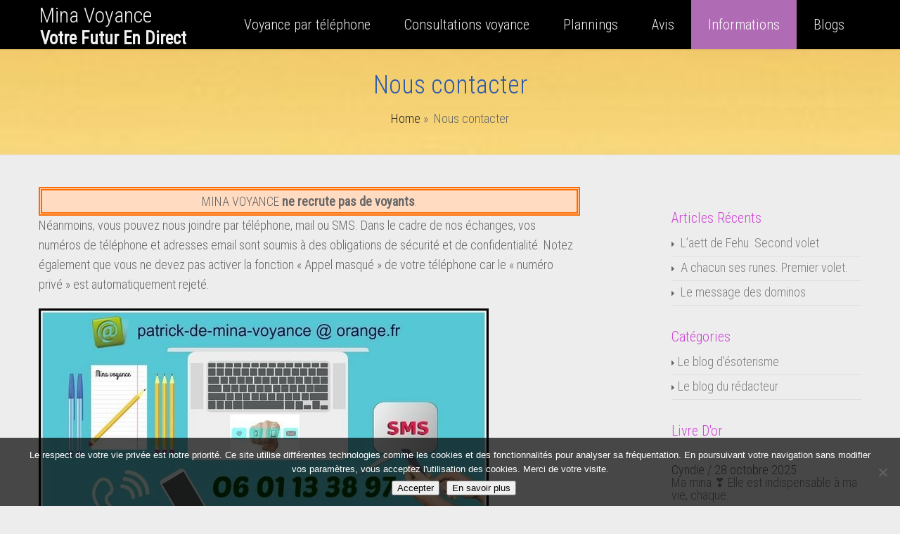

--- FILE ---
content_type: text/html; charset=UTF-8
request_url: https://www.mina-voyance-medium.com/contacter-mina-voyance/
body_size: 17268
content:
<!DOCTYPE html><!--[if IE 7]><html class="ie ie7" lang="fr-FR"><![endif]--><!--[if IE 8]><html class="ie ie8" lang="fr-FR"><![endif]--><!--[if !(IE 7) | !(IE 8)  ]><!--><html lang="fr-FR"><!--<![endif]--><head><meta charset="UTF-8" /><meta name="viewport" content="width=device-width, initial-scale=1.0, maximum-scale=1.0, user-scalable=no" /><link rel="dns-prefetch" href="//tracker.wpserveur.net"><style>html{font-size: 100% !important;}</style><meta name='robots' content='index, follow, max-image-preview:large, max-snippet:-1, max-video-preview:-1' />
	<style>img:is([sizes="auto" i], [sizes^="auto," i]) { contain-intrinsic-size: 3000px 1500px }</style>
	
	<!-- This site is optimized with the Yoast SEO Premium plugin v20.9 (Yoast SEO v23.0) - https://yoast.com/wordpress/plugins/seo/ -->
	<title>Nous contacter &#8902; Mina Voyance</title>
	<meta name="description" content="Vous souhaitez prendre contact, nous parler ou nous écrire ? N&#039;hésitez pas à utiliser le formulaire de mise en relation ou appeler notre numéro de portable." />
	<link rel="canonical" href="https://www.mina-voyance-medium.com/contacter-mina-voyance/" />
	<meta property="og:locale" content="fr_FR" />
	<meta property="og:type" content="article" />
	<meta property="og:title" content="Nous contacter" />
	<meta property="og:description" content="Vous souhaitez prendre contact, nous parler ou nous écrire ? N&#039;hésitez pas à utiliser le formulaire de mise en relation ou appeler notre numéro de portable." />
	<meta property="og:url" content="https://www.mina-voyance-medium.com/contacter-mina-voyance/" />
	<meta property="og:site_name" content="Mina Voyance" />
	<meta property="article:modified_time" content="2020-05-15T16:18:45+00:00" />
	<meta property="og:image" content="https://www.mina-voyance-medium.com/wp-content/uploads/2017/12/Les-coordonnées-de-mina-voyance.jpg" />
	<meta name="twitter:card" content="summary_large_image" />
	<meta name="twitter:label1" content="Durée de lecture estimée" />
	<meta name="twitter:data1" content="3 minutes" />
	<script type="application/ld+json" class="yoast-schema-graph">{"@context":"https://schema.org","@graph":[{"@type":"WebPage","@id":"https://www.mina-voyance-medium.com/contacter-mina-voyance/","url":"https://www.mina-voyance-medium.com/contacter-mina-voyance/","name":"Nous contacter &#8902; Mina Voyance","isPartOf":{"@id":"https://www.mina-voyance-medium.com/#website"},"primaryImageOfPage":{"@id":"https://www.mina-voyance-medium.com/contacter-mina-voyance/#primaryimage"},"image":{"@id":"https://www.mina-voyance-medium.com/contacter-mina-voyance/#primaryimage"},"thumbnailUrl":"https://www.mina-voyance-medium.com/wp-content/uploads/2018/02/Fausse-nouvelle-.jpg","datePublished":"2017-02-20T20:41:51+00:00","dateModified":"2020-05-15T16:18:45+00:00","description":"Vous souhaitez prendre contact, nous parler ou nous écrire ? N'hésitez pas à utiliser le formulaire de mise en relation ou appeler notre numéro de portable.","breadcrumb":{"@id":"https://www.mina-voyance-medium.com/contacter-mina-voyance/#breadcrumb"},"inLanguage":"fr-FR","potentialAction":[{"@type":"ReadAction","target":["https://www.mina-voyance-medium.com/contacter-mina-voyance/"]}]},{"@type":"ImageObject","inLanguage":"fr-FR","@id":"https://www.mina-voyance-medium.com/contacter-mina-voyance/#primaryimage","url":"https://www.mina-voyance-medium.com/wp-content/uploads/2018/02/Fausse-nouvelle-.jpg","contentUrl":"https://www.mina-voyance-medium.com/wp-content/uploads/2018/02/Fausse-nouvelle-.jpg","width":640,"height":496},{"@type":"BreadcrumbList","@id":"https://www.mina-voyance-medium.com/contacter-mina-voyance/#breadcrumb","itemListElement":[{"@type":"ListItem","position":1,"name":"Accueil","item":"https://www.mina-voyance-medium.com/"},{"@type":"ListItem","position":2,"name":"Nous contacter"}]},{"@type":"WebSite","@id":"https://www.mina-voyance-medium.com/#website","url":"https://www.mina-voyance-medium.com/","name":"Mina Voyance","description":"Votre futur en direct","publisher":{"@id":"https://www.mina-voyance-medium.com/#organization"},"potentialAction":[{"@type":"SearchAction","target":{"@type":"EntryPoint","urlTemplate":"https://www.mina-voyance-medium.com/?s={search_term_string}"},"query-input":"required name=search_term_string"}],"inLanguage":"fr-FR"},{"@type":"Organization","@id":"https://www.mina-voyance-medium.com/#organization","name":"Mina voyance","url":"https://www.mina-voyance-medium.com/","logo":{"@type":"ImageObject","inLanguage":"fr-FR","@id":"https://www.mina-voyance-medium.com/#/schema/logo/image/","url":"https://www.mina-voyance-medium.com/wp-content/uploads/2020/01/Consultation-sur-rendez-vous.jpg","contentUrl":"https://www.mina-voyance-medium.com/wp-content/uploads/2020/01/Consultation-sur-rendez-vous.jpg","width":640,"height":340,"caption":"Mina voyance"},"image":{"@id":"https://www.mina-voyance-medium.com/#/schema/logo/image/"}}]}</script>
	<!-- / Yoast SEO Premium plugin. -->


<link rel='dns-prefetch' href='//www.mina-voyance-medium.com' />
<link rel='dns-prefetch' href='//fonts.googleapis.com' />
<link rel="alternate" type="application/rss+xml" title="Mina Voyance &raquo; Flux" href="https://www.mina-voyance-medium.com/feed/" />
<link rel="alternate" type="application/rss+xml" title="Mina Voyance &raquo; Flux des commentaires" href="https://www.mina-voyance-medium.com/comments/feed/" />
		<!-- This site uses the Google Analytics by ExactMetrics plugin v8.11.1 - Using Analytics tracking - https://www.exactmetrics.com/ -->
		<!-- Note: ExactMetrics is not currently configured on this site. The site owner needs to authenticate with Google Analytics in the ExactMetrics settings panel. -->
					<!-- No tracking code set -->
				<!-- / Google Analytics by ExactMetrics -->
		<link rel='stylesheet' id='wp-block-library-css' href='https://www.mina-voyance-medium.com/wp-includes/css/dist/block-library/style.min.css' type='text/css' media='all' />
<style id='classic-theme-styles-inline-css' type='text/css'>
/*! This file is auto-generated */
.wp-block-button__link{color:#fff;background-color:#32373c;border-radius:9999px;box-shadow:none;text-decoration:none;padding:calc(.667em + 2px) calc(1.333em + 2px);font-size:1.125em}.wp-block-file__button{background:#32373c;color:#fff;text-decoration:none}
</style>
<style id='wpboutik-add-to-cart-style-inline-css' type='text/css'>
.wp-block-wpboutik-description-courte.has-background{padding:0}

</style>
<style id='wpboutik-breadcrumb-style-inline-css' type='text/css'>
.wp-block-wpboutik-breadcrumb ol{flex-wrap:wrap;list-style-type:none}.wp-block-wpboutik-breadcrumb li,.wp-block-wpboutik-breadcrumb ol{align-items:center;display:flex;gap:.5em}.wp-block-wpboutik-breadcrumb svg{height:1.2em;width:1.2em}

</style>
<style id='wpboutik-cart-style-inline-css' type='text/css'>


</style>
<style id='wpboutik-cart-content-style-inline-css' type='text/css'>
.wp-block-wpboutik-description-courte.has-background{padding:0}

</style>
<style id='wpboutik-cart-total-style-inline-css' type='text/css'>
.wp-block-wpboutik-description-courte.has-background{padding:0}

</style>
<style id='wpboutik-cart-validate-style-inline-css' type='text/css'>
.wp-block-wpboutik-description-courte.has-background{padding:0}

</style>
<style id='wpboutik-description-courte-style-inline-css' type='text/css'>
.wp-block-wpboutik-description-courte.has-background{padding:0}

</style>
<style id='wpboutik-product-price-style-inline-css' type='text/css'>
.wp-block-wpboutik-product-price.has-background{padding:0}.wp-block-wpboutik-product-price .current_price_before_reduction{display:block;font-size:.7em;text-decoration-line:line-through}

</style>
<link rel='stylesheet' id='wpboutik-widget-css-css' href='https://www.mina-voyance-medium.com/wp-content/plugins/wpboutik/assets/css/widgets.min.css' type='text/css' media='' />
<style id='global-styles-inline-css' type='text/css'>
:root{--wp--preset--aspect-ratio--square: 1;--wp--preset--aspect-ratio--4-3: 4/3;--wp--preset--aspect-ratio--3-4: 3/4;--wp--preset--aspect-ratio--3-2: 3/2;--wp--preset--aspect-ratio--2-3: 2/3;--wp--preset--aspect-ratio--16-9: 16/9;--wp--preset--aspect-ratio--9-16: 9/16;--wp--preset--color--black: #000000;--wp--preset--color--cyan-bluish-gray: #abb8c3;--wp--preset--color--white: #ffffff;--wp--preset--color--pale-pink: #f78da7;--wp--preset--color--vivid-red: #cf2e2e;--wp--preset--color--luminous-vivid-orange: #ff6900;--wp--preset--color--luminous-vivid-amber: #fcb900;--wp--preset--color--light-green-cyan: #7bdcb5;--wp--preset--color--vivid-green-cyan: #00d084;--wp--preset--color--pale-cyan-blue: #8ed1fc;--wp--preset--color--vivid-cyan-blue: #0693e3;--wp--preset--color--vivid-purple: #9b51e0;--wp--preset--gradient--vivid-cyan-blue-to-vivid-purple: linear-gradient(135deg,rgba(6,147,227,1) 0%,rgb(155,81,224) 100%);--wp--preset--gradient--light-green-cyan-to-vivid-green-cyan: linear-gradient(135deg,rgb(122,220,180) 0%,rgb(0,208,130) 100%);--wp--preset--gradient--luminous-vivid-amber-to-luminous-vivid-orange: linear-gradient(135deg,rgba(252,185,0,1) 0%,rgba(255,105,0,1) 100%);--wp--preset--gradient--luminous-vivid-orange-to-vivid-red: linear-gradient(135deg,rgba(255,105,0,1) 0%,rgb(207,46,46) 100%);--wp--preset--gradient--very-light-gray-to-cyan-bluish-gray: linear-gradient(135deg,rgb(238,238,238) 0%,rgb(169,184,195) 100%);--wp--preset--gradient--cool-to-warm-spectrum: linear-gradient(135deg,rgb(74,234,220) 0%,rgb(151,120,209) 20%,rgb(207,42,186) 40%,rgb(238,44,130) 60%,rgb(251,105,98) 80%,rgb(254,248,76) 100%);--wp--preset--gradient--blush-light-purple: linear-gradient(135deg,rgb(255,206,236) 0%,rgb(152,150,240) 100%);--wp--preset--gradient--blush-bordeaux: linear-gradient(135deg,rgb(254,205,165) 0%,rgb(254,45,45) 50%,rgb(107,0,62) 100%);--wp--preset--gradient--luminous-dusk: linear-gradient(135deg,rgb(255,203,112) 0%,rgb(199,81,192) 50%,rgb(65,88,208) 100%);--wp--preset--gradient--pale-ocean: linear-gradient(135deg,rgb(255,245,203) 0%,rgb(182,227,212) 50%,rgb(51,167,181) 100%);--wp--preset--gradient--electric-grass: linear-gradient(135deg,rgb(202,248,128) 0%,rgb(113,206,126) 100%);--wp--preset--gradient--midnight: linear-gradient(135deg,rgb(2,3,129) 0%,rgb(40,116,252) 100%);--wp--preset--font-size--small: 13px;--wp--preset--font-size--medium: 20px;--wp--preset--font-size--large: 36px;--wp--preset--font-size--x-large: 42px;--wp--preset--spacing--20: 0.44rem;--wp--preset--spacing--30: 0.67rem;--wp--preset--spacing--40: 1rem;--wp--preset--spacing--50: 1.5rem;--wp--preset--spacing--60: 2.25rem;--wp--preset--spacing--70: 3.38rem;--wp--preset--spacing--80: 5.06rem;--wp--preset--shadow--natural: 6px 6px 9px rgba(0, 0, 0, 0.2);--wp--preset--shadow--deep: 12px 12px 50px rgba(0, 0, 0, 0.4);--wp--preset--shadow--sharp: 6px 6px 0px rgba(0, 0, 0, 0.2);--wp--preset--shadow--outlined: 6px 6px 0px -3px rgba(255, 255, 255, 1), 6px 6px rgba(0, 0, 0, 1);--wp--preset--shadow--crisp: 6px 6px 0px rgba(0, 0, 0, 1);}:root :where(.is-layout-flow) > :first-child{margin-block-start: 0;}:root :where(.is-layout-flow) > :last-child{margin-block-end: 0;}:root :where(.is-layout-flow) > *{margin-block-start: 24px;margin-block-end: 0;}:root :where(.is-layout-constrained) > :first-child{margin-block-start: 0;}:root :where(.is-layout-constrained) > :last-child{margin-block-end: 0;}:root :where(.is-layout-constrained) > *{margin-block-start: 24px;margin-block-end: 0;}:root :where(.is-layout-flex){gap: 24px;}:root :where(.is-layout-grid){gap: 24px;}body .is-layout-flex{display: flex;}.is-layout-flex{flex-wrap: wrap;align-items: center;}.is-layout-flex > :is(*, div){margin: 0;}body .is-layout-grid{display: grid;}.is-layout-grid > :is(*, div){margin: 0;}.has-black-color{color: var(--wp--preset--color--black) !important;}.has-cyan-bluish-gray-color{color: var(--wp--preset--color--cyan-bluish-gray) !important;}.has-white-color{color: var(--wp--preset--color--white) !important;}.has-pale-pink-color{color: var(--wp--preset--color--pale-pink) !important;}.has-vivid-red-color{color: var(--wp--preset--color--vivid-red) !important;}.has-luminous-vivid-orange-color{color: var(--wp--preset--color--luminous-vivid-orange) !important;}.has-luminous-vivid-amber-color{color: var(--wp--preset--color--luminous-vivid-amber) !important;}.has-light-green-cyan-color{color: var(--wp--preset--color--light-green-cyan) !important;}.has-vivid-green-cyan-color{color: var(--wp--preset--color--vivid-green-cyan) !important;}.has-pale-cyan-blue-color{color: var(--wp--preset--color--pale-cyan-blue) !important;}.has-vivid-cyan-blue-color{color: var(--wp--preset--color--vivid-cyan-blue) !important;}.has-vivid-purple-color{color: var(--wp--preset--color--vivid-purple) !important;}.has-black-background-color{background-color: var(--wp--preset--color--black) !important;}.has-cyan-bluish-gray-background-color{background-color: var(--wp--preset--color--cyan-bluish-gray) !important;}.has-white-background-color{background-color: var(--wp--preset--color--white) !important;}.has-pale-pink-background-color{background-color: var(--wp--preset--color--pale-pink) !important;}.has-vivid-red-background-color{background-color: var(--wp--preset--color--vivid-red) !important;}.has-luminous-vivid-orange-background-color{background-color: var(--wp--preset--color--luminous-vivid-orange) !important;}.has-luminous-vivid-amber-background-color{background-color: var(--wp--preset--color--luminous-vivid-amber) !important;}.has-light-green-cyan-background-color{background-color: var(--wp--preset--color--light-green-cyan) !important;}.has-vivid-green-cyan-background-color{background-color: var(--wp--preset--color--vivid-green-cyan) !important;}.has-pale-cyan-blue-background-color{background-color: var(--wp--preset--color--pale-cyan-blue) !important;}.has-vivid-cyan-blue-background-color{background-color: var(--wp--preset--color--vivid-cyan-blue) !important;}.has-vivid-purple-background-color{background-color: var(--wp--preset--color--vivid-purple) !important;}.has-black-border-color{border-color: var(--wp--preset--color--black) !important;}.has-cyan-bluish-gray-border-color{border-color: var(--wp--preset--color--cyan-bluish-gray) !important;}.has-white-border-color{border-color: var(--wp--preset--color--white) !important;}.has-pale-pink-border-color{border-color: var(--wp--preset--color--pale-pink) !important;}.has-vivid-red-border-color{border-color: var(--wp--preset--color--vivid-red) !important;}.has-luminous-vivid-orange-border-color{border-color: var(--wp--preset--color--luminous-vivid-orange) !important;}.has-luminous-vivid-amber-border-color{border-color: var(--wp--preset--color--luminous-vivid-amber) !important;}.has-light-green-cyan-border-color{border-color: var(--wp--preset--color--light-green-cyan) !important;}.has-vivid-green-cyan-border-color{border-color: var(--wp--preset--color--vivid-green-cyan) !important;}.has-pale-cyan-blue-border-color{border-color: var(--wp--preset--color--pale-cyan-blue) !important;}.has-vivid-cyan-blue-border-color{border-color: var(--wp--preset--color--vivid-cyan-blue) !important;}.has-vivid-purple-border-color{border-color: var(--wp--preset--color--vivid-purple) !important;}.has-vivid-cyan-blue-to-vivid-purple-gradient-background{background: var(--wp--preset--gradient--vivid-cyan-blue-to-vivid-purple) !important;}.has-light-green-cyan-to-vivid-green-cyan-gradient-background{background: var(--wp--preset--gradient--light-green-cyan-to-vivid-green-cyan) !important;}.has-luminous-vivid-amber-to-luminous-vivid-orange-gradient-background{background: var(--wp--preset--gradient--luminous-vivid-amber-to-luminous-vivid-orange) !important;}.has-luminous-vivid-orange-to-vivid-red-gradient-background{background: var(--wp--preset--gradient--luminous-vivid-orange-to-vivid-red) !important;}.has-very-light-gray-to-cyan-bluish-gray-gradient-background{background: var(--wp--preset--gradient--very-light-gray-to-cyan-bluish-gray) !important;}.has-cool-to-warm-spectrum-gradient-background{background: var(--wp--preset--gradient--cool-to-warm-spectrum) !important;}.has-blush-light-purple-gradient-background{background: var(--wp--preset--gradient--blush-light-purple) !important;}.has-blush-bordeaux-gradient-background{background: var(--wp--preset--gradient--blush-bordeaux) !important;}.has-luminous-dusk-gradient-background{background: var(--wp--preset--gradient--luminous-dusk) !important;}.has-pale-ocean-gradient-background{background: var(--wp--preset--gradient--pale-ocean) !important;}.has-electric-grass-gradient-background{background: var(--wp--preset--gradient--electric-grass) !important;}.has-midnight-gradient-background{background: var(--wp--preset--gradient--midnight) !important;}.has-small-font-size{font-size: var(--wp--preset--font-size--small) !important;}.has-medium-font-size{font-size: var(--wp--preset--font-size--medium) !important;}.has-large-font-size{font-size: var(--wp--preset--font-size--large) !important;}.has-x-large-font-size{font-size: var(--wp--preset--font-size--x-large) !important;}
:root :where(.wp-block-pullquote){font-size: 1.5em;line-height: 1.6;}
</style>
<link rel='stylesheet' id='cookie-notice-front-css' href='https://www.mina-voyance-medium.com/wp-content/plugins/cookie-notice/css/front.min.css' type='text/css' media='all' />
<link data-minify="1" rel='stylesheet' id='woocommerce-layout-css' href='https://www.mina-voyance-medium.com/wp-content/cache/min/1/wp-content/plugins/woocommerce/assets/css/woocommerce-layout.css?ver=1767808604' type='text/css' media='all' />
<link data-minify="1" rel='stylesheet' id='woocommerce-smallscreen-css' href='https://www.mina-voyance-medium.com/wp-content/cache/min/1/wp-content/plugins/woocommerce/assets/css/woocommerce-smallscreen.css?ver=1767808604' type='text/css' media='only screen and (max-width: 768px)' />
<link data-minify="1" rel='stylesheet' id='woocommerce-general-css' href='https://www.mina-voyance-medium.com/wp-content/cache/min/1/wp-content/plugins/woocommerce/assets/css/woocommerce.css?ver=1767808604' type='text/css' media='all' />
<style id='woocommerce-inline-inline-css' type='text/css'>
.woocommerce form .form-row .required { visibility: visible; }
</style>
<link data-minify="1" rel='stylesheet' id='parent-style-css' href='https://www.mina-voyance-medium.com/wp-content/cache/min/1/wp-content/themes/invert-lite/style.css?ver=1767808604' type='text/css' media='all' />
<link data-minify="1" rel='stylesheet' id='invert-lite-style-css' href='https://www.mina-voyance-medium.com/wp-content/cache/min/1/wp-content/themes/invert-lite-child/style.css?ver=1767808604' type='text/css' media='all' />
<link data-minify="1" rel='stylesheet' id='invert-lite-sktcolorbox-theme-stylesheet-css' href='https://www.mina-voyance-medium.com/wp-content/cache/min/1/wp-content/themes/invert-lite/css/prettyPhoto.css?ver=1767808604' type='text/css' media='all' />
<link data-minify="1" rel='stylesheet' id='invert-lite-sktawesome-theme-stylesheet-css' href='https://www.mina-voyance-medium.com/wp-content/cache/min/1/wp-content/themes/invert-lite/css/font-awesome.css?ver=1767808604' type='text/css' media='all' />
<link data-minify="1" rel='stylesheet' id='invert-lite-awesome-theme-stylesheet-css' href='https://www.mina-voyance-medium.com/wp-content/cache/min/1/wp-content/themes/invert-lite/css/font-awesome-ie7.css?ver=1767808604' type='text/css' media='all' />
<link data-minify="1" rel='stylesheet' id='invert-lite-sktddsmoothmenu-superfish-stylesheet-css' href='https://www.mina-voyance-medium.com/wp-content/cache/min/1/wp-content/themes/invert-lite/css/superfish.css?ver=1767808604' type='text/css' media='all' />
<link data-minify="1" rel='stylesheet' id='invert-lite-bootstrap-responsive-theme-stylesheet-css' href='https://www.mina-voyance-medium.com/wp-content/cache/min/1/wp-content/themes/invert-lite/css/bootstrap-responsive.css?ver=1767808604' type='text/css' media='all' />
<link rel='stylesheet' id='invert-lite-googleFontsRoboto-css' href='//fonts.googleapis.com/css?family=Roboto+Condensed%3A400%2C400italic%2C300italic%2C300' type='text/css' media='all' />
<link data-minify="1" rel='stylesheet' id='tablepress-default-css' href='https://www.mina-voyance-medium.com/wp-content/cache/min/1/wp-content/plugins/tablepress/css/build/default.css?ver=1767808604' type='text/css' media='all' />
<link rel='stylesheet' id='wpboutik-main-style-css' href='https://www.mina-voyance-medium.com/wp-content/plugins/wpboutik/assets/css/wpb-style.min.css' type='text/css' media='' />
<style id='wpboutik-main-style-inline-css' type='text/css'>

		:root {
			--wpb-label-bg : #dcfce7;
			--wpb-label-text : #166534;
			--wpb-label-font-size : 14px;
			--wpb-excerpt-text : 14px;
			--wpb-single-excerpt-text : 14px;
			--wpb-excerpt-small-device : block;
			--wpb-single-description-text : 14px;
			--wpb-title-widget-text : 30px;
			--wpb-title-widget-color : #333;
			--wpb-btn-bg : #3c54cc;
			--wpb-btn-bg-hover : #3043a3;
			--wpb-btn-text : #ffffff;
			--wpb-btn-font-size : 16px;
			--wpb-btn-border-radius : 6px;
			--wpb-title-color : #000000;
			--wpb-title-color-hover : #3043a3;
			--wpb-title-font-size : 20px;
			--wpb-archive-title-font-size : 14px;
			--wpb-price-color : #6b7280;
			--wpb-price-font-size : 18px;
			--wpb-archive-price-font-size : 16px;
			--wpb-wpboutik_backgroundcolor_products : #ffffff;
			--wpb-archive-columns : 4;
			--wpb-archive-columns-sm : 2;
			--wpb-archive-columns-spacing : 15px;
			--wpb-product-bg : #ffffff;
			--wpb-product-border-color : #e5e7eb;
			--wpb-product-border-radius : 20px;
			--wpb-product-border-weight : 1px;
			--wpb-product-image-format : 16/9;
			--wpb-product-image-fill : contain;
			--wpb-product-image-padding : 7px;
			--wpb-product-content-padding : 7px;
			--wpb-product-image-radius : calc(var(--wpb-product-border-radius) - var(--wpb-product-image-padding));
			--wpb-gallery-position : -1;
			--wpb-gallery-align : start;
			--wpb-qty-align : calc(50% - .5rem);
			--wpb-search-add-to-cart-hover : -100%;
			--wpb-search-add-to-cart-left : 0;
			--wpb-search-add-to-cart-right : auto;
		}
		
</style>
<script type="text/javascript" src="https://www.mina-voyance-medium.com/wp-includes/js/jquery/jquery.min.js" id="jquery-core-js"></script>



<link rel="https://api.w.org/" href="https://www.mina-voyance-medium.com/wp-json/" /><link rel="alternate" title="JSON" type="application/json" href="https://www.mina-voyance-medium.com/wp-json/wp/v2/pages/3822" /><link rel='shortlink' href='https://www.mina-voyance-medium.com/?p=3822' />
<link rel="alternate" title="oEmbed (JSON)" type="application/json+oembed" href="https://www.mina-voyance-medium.com/wp-json/oembed/1.0/embed?url=https%3A%2F%2Fwww.mina-voyance-medium.com%2Fcontacter-mina-voyance%2F" />
<link rel="alternate" title="oEmbed (XML)" type="text/xml+oembed" href="https://www.mina-voyance-medium.com/wp-json/oembed/1.0/embed?url=https%3A%2F%2Fwww.mina-voyance-medium.com%2Fcontacter-mina-voyance%2F&#038;format=xml" />
        <style>
            #wp-admin-bar-wps-link > a:before {
                content: url('https://www.wpserveur.net/wp-content/themes/wpserveur/img/WP.svg');
                width: 24px;
            }
        </style>
		<!-- Analytics by WP Statistics - https://wp-statistics.com -->

<style type="text/css">
/***************** Header Custom CSS *****************/
.skehead-headernav{background: #000000;}
/***************** Theme Custom CSS *****************/
.flex-control-paging li a.flex-active{background: #af6bb3; }
.flexslider:hover .flex-next:hover, .flexslider:hover .flex-prev:hover,a#backtop,.slider-link a:hover,#respond input[type="submit"]:hover,.skt-ctabox div.skt-ctabox-button a:hover,#portfolio-division-box a.readmore:hover,.project-item .icon-image,.project-item:hover,.filter li .selected,.filter a:hover,.widget_tag_cloud a:hover,.continue a:hover,blockquote,.skt-quote,#invert-paginate .invert-current,#invert-paginate a:hover,.postformat-gallerydirection-nav li a:hover,#wp-calendar,.comments-template .reply a:hover,#content .contact-left form input[type="submit"]:hover,input[type="reset"]:hover,.service-icon:hover,.skt-parallax-button:hover,.sktmenu-toggle {background-color: #af6bb3; }
.skt-ctabox div.skt-ctabox-button a,#portfolio-division-box .readmore,.teammember,.continue a,.comments-template .reply a,#respond input[type="submit"],.slider-link a,.ske_tab_v ul.ske_tabs li.active,.ske_tab_h ul.ske_tabs li.active,#content .contact-left form input[type="submit"],input[type="reset"],.filter a,.service-icon,.skt-parallax-button{border-color:#af6bb3;}
.clients-items li a:hover{border-bottom-color:#af6bb3;}
a,.ske-footer-container ul li:hover:before,.ske-footer-container ul li:hover > a,.ske_widget ul ul li:hover:before,.ske_widget ul ul li:hover,.ske_widget ul ul li:hover a,.title a ,.skepost-meta a:hover,.post-tags a:hover,.entry-title a:hover ,.continue a,.readmore a:hover,#Site-map .sitemap-rows ul li a:hover ,.childpages li a,#Site-map .sitemap-rows .title,.ske_widget a,.ske_widget a:hover,#Site-map .sitemap-rows ul li:hover,.mid-box:hover .iconbox-icon i,#footer .third_wrapper a:hover,.ske-title,#content .contact-left form input[type="submit"],.filter a,service-icon i,.social li a:hover:before,#respond input[type="submit"]{color: #af6bb3;text-decoration: none;}
.woocommerce-page .star-rating,.iconbox-content-link:hover,.page #content .title, .single #content .title,#content .post-heading,.childpages li ,.fullwidth-heading,.comment-meta a:hover,#respond .required{color: #af6bb3;} 
#skenav a{color:#f0f0f0;}
#skenav ul ul li a:hover{background: none repeat scroll 0 0 #af6bb3;color:#fff;}
#full-twitter-box,.progress_bar {background: none repeat scroll 0 0 #af6bb3;}
#skenav ul li.current_page_item > a,
#skenav ul li.current-menu-ancestor > a,
#skenav ul li.current-menu-item > a,
#skenav ul li.current-menu-parent > a { background:#af6bb3;color:#fff;}
#respond input, #respond textarea { border: 1px solid #af6bb3;  }
#searchform input[type="submit"]{ background: none repeat scroll 0 0 #af6bb3;  }
.col-one .box .title, .col-two .box .title, .col-three .box .title, .col-four .box .title {color: #af6bb3 !important;  }

	.full-bg-breadimage-fixed { background-image: url("https://www.mina-voyance-medium.com/wp-content/uploads/2019/12/Fond-or.jpg"); }

.bread-title-holder .cont_nav_inner a{color:#dd3333;}
.full-bg-image-fixed { background-image: url("https://www.mina-voyance-medium.com/wp-content/uploads/2017/10/ciel.jpg"); }

/***************** Paginate *****************/
#skenav li a:hover,#skenav .sfHover { background: none repeat scroll 0 0 #333333;color: #FFFFFF;}
#skenav .sfHover a { color: #FFFFFF;}
#skenav ul ul li { background: none repeat scroll 0 0 #333333; color: #FFFFFF; }
#skenav .ske-menu #menu-secondary-menu li a:hover, #skenav .ske-menu #menu-secondary-menu .current-menu-item a{color: #71C1F2; }
.footer-seperator{background-color: rgba(0,0,0,.2);}
#skenav .ske-menu #menu-secondary-menu li .sub-menu li {margin: 0;}
</style>	<noscript><style>.woocommerce-product-gallery{ opacity: 1 !important; }</style></noscript>
	<meta name="generator" content="Elementor 3.34.1; features: additional_custom_breakpoints; settings: css_print_method-external, google_font-enabled, font_display-auto">
			<style>
				.e-con.e-parent:nth-of-type(n+4):not(.e-lazyloaded):not(.e-no-lazyload),
				.e-con.e-parent:nth-of-type(n+4):not(.e-lazyloaded):not(.e-no-lazyload) * {
					background-image: none !important;
				}
				@media screen and (max-height: 1024px) {
					.e-con.e-parent:nth-of-type(n+3):not(.e-lazyloaded):not(.e-no-lazyload),
					.e-con.e-parent:nth-of-type(n+3):not(.e-lazyloaded):not(.e-no-lazyload) * {
						background-image: none !important;
					}
				}
				@media screen and (max-height: 640px) {
					.e-con.e-parent:nth-of-type(n+2):not(.e-lazyloaded):not(.e-no-lazyload),
					.e-con.e-parent:nth-of-type(n+2):not(.e-lazyloaded):not(.e-no-lazyload) * {
						background-image: none !important;
					}
				}
			</style>
			<style type="text/css" id="custom-background-css">
body.custom-background { background-color: #ededed; }
</style>
	<link rel="icon" href="https://www.mina-voyance-medium.com/wp-content/uploads/2017/02/cropped-voyance-telephone-favicon-1-32x32.png" sizes="32x32" />
<link rel="icon" href="https://www.mina-voyance-medium.com/wp-content/uploads/2017/02/cropped-voyance-telephone-favicon-1-192x192.png" sizes="192x192" />
<link rel="apple-touch-icon" href="https://www.mina-voyance-medium.com/wp-content/uploads/2017/02/cropped-voyance-telephone-favicon-1-180x180.png" />
<meta name="msapplication-TileImage" content="https://www.mina-voyance-medium.com/wp-content/uploads/2017/02/cropped-voyance-telephone-favicon-1-270x270.png" />
<noscript><style id="rocket-lazyload-nojs-css">.rll-youtube-player, [data-lazy-src]{display:none !important;}</style></noscript></head><body class="wp-singular page-template-default page page-id-3822 custom-background wp-theme-invert-lite wp-child-theme-invert-lite-child theme-invert-lite cookies-not-set woocommerce-no-js elementor-default elementor-kit-41465" ><div id="wrapper" class="skepage"><div id="header" class="skehead-headernav clearfix">	<div class="glow">		<div id="skehead">			<div class="container">      				<div class="row-fluid clearfix">  					<!-- #logo -->					<div id="logo" class="span3 span3Modif">												<!-- #description -->						<div id="site-title" class="logo_desp">							<a href="https://www.mina-voyance-medium.com/" title="Mina Voyance" >Mina Voyance</a>							<div id="site-description"><a href="https://www.mina-voyance-medium.com/" title="Mina Voyance" >Votre futur en direct</a></div> 						</div>						<!-- #description -->											</div>					<!-- #logo -->					<!-- navigation-->					<div class="top-nav-menu span9 span9Modif">						<div id="skenav" class="ske-menu"><ul id="menu-main" class="menu"><li id="menu-item-3889" class="menu-item menu-item-type-post_type menu-item-object-page menu-item-has-children menu-item-3889"><a href="https://www.mina-voyance-medium.com/voyance-par-telephone/">Voyance par téléphone</a>
<ul class="sub-menu">
	<li id="menu-item-3890" class="menu-item menu-item-type-post_type menu-item-object-page menu-item-3890"><a href="https://www.mina-voyance-medium.com/voyance-par-telephone/voyance-et-amour-couple/">Voyance amour</a></li>
	<li id="menu-item-3892" class="menu-item menu-item-type-post_type menu-item-object-page menu-item-3892"><a href="https://www.mina-voyance-medium.com/voyance-par-telephone/voyance-et-famille/">Voyance famille</a></li>
	<li id="menu-item-3893" class="menu-item menu-item-type-post_type menu-item-object-page menu-item-3893"><a href="https://www.mina-voyance-medium.com/voyance-par-telephone/voyance-et-travail/">Voyance travail</a></li>
	<li id="menu-item-3891" class="menu-item menu-item-type-post_type menu-item-object-page menu-item-3891"><a href="https://www.mina-voyance-medium.com/voyance-par-telephone/voyance-finances-reussite/">Voyance finances</a></li>
</ul>
</li>
<li id="menu-item-4950" class="menu-item menu-item-type-post_type menu-item-object-page menu-item-has-children menu-item-4950"><a href="https://www.mina-voyance-medium.com/consultations-voyance/">Consultations voyance</a>
<ul class="sub-menu">
	<li id="menu-item-40311" class="menu-item menu-item-type-post_type menu-item-object-page menu-item-40311"><a href="https://www.mina-voyance-medium.com/consultations-voyance/exercice-de-la-voyance/">Exercice de la voyance</a></li>
	<li id="menu-item-3896" class="menu-item menu-item-type-post_type menu-item-object-page menu-item-3896"><a href="https://www.mina-voyance-medium.com/consultations-voyance/voyance-en-prive-avec-mina/">Voyance en privé avec Mina</a></li>
	<li id="menu-item-3897" class="menu-item menu-item-type-post_type menu-item-object-page menu-item-3897"><a href="https://www.mina-voyance-medium.com/consultations-voyance/voyance-directe-audiotel-999/">Voyance directe audiotel</a></li>
	<li id="menu-item-3971" class="menu-item menu-item-type-custom menu-item-object-custom menu-item-3971"><a href="/voyance-privee/mina-voyance/">Espace boutique</a></li>
</ul>
</li>
<li id="menu-item-3898" class="menu-item menu-item-type-post_type menu-item-object-page menu-item-has-children menu-item-3898"><a href="https://www.mina-voyance-medium.com/plannings/">Plannings</a>
<ul class="sub-menu">
	<li id="menu-item-3899" class="menu-item menu-item-type-post_type menu-item-object-page menu-item-3899"><a href="https://www.mina-voyance-medium.com/plannings/planning-de-mina/">Planning privé de Mina</a></li>
	<li id="menu-item-3900" class="menu-item menu-item-type-post_type menu-item-object-page menu-item-3900"><a href="https://www.mina-voyance-medium.com/plannings/planning-mediums/">Planning privé des médiums</a></li>
	<li id="menu-item-3901" class="menu-item menu-item-type-post_type menu-item-object-page menu-item-3901"><a href="https://www.mina-voyance-medium.com/plannings/planning-audiotel/">Plannings Audiotel</a></li>
</ul>
</li>
<li id="menu-item-6632" class="menu-item menu-item-type-post_type menu-item-object-page menu-item-6632"><a href="https://www.mina-voyance-medium.com/temoignages-mina/">Avis</a></li>
<li id="menu-item-3914" class="menu-item menu-item-type-custom menu-item-object-custom current-menu-ancestor current-menu-parent menu-item-has-children menu-item-3914"><a href="/tarifs/">Informations</a>
<ul class="sub-menu">
	<li id="menu-item-4182" class="menu-item menu-item-type-post_type menu-item-object-page menu-item-4182"><a href="https://www.mina-voyance-medium.com/mina-exerce-la-voyance-par-vocation/">Qui suis-je</a></li>
	<li id="menu-item-3902" class="menu-item menu-item-type-post_type menu-item-object-page menu-item-3902"><a href="https://www.mina-voyance-medium.com/tarifs/">Nos tarifs</a></li>
	<li id="menu-item-3905" class="menu-item menu-item-type-post_type menu-item-object-page current-menu-item page_item page-item-3822 current_page_item menu-item-3905"><a href="https://www.mina-voyance-medium.com/contacter-mina-voyance/" aria-current="page">Nous contacter</a></li>
	<li id="menu-item-3904" class="menu-item menu-item-type-post_type menu-item-object-page menu-item-3904"><a href="https://www.mina-voyance-medium.com/paiement-en-ligne/">Paiement en ligne</a></li>
	<li id="menu-item-3906" class="menu-item menu-item-type-post_type menu-item-object-page menu-item-3906"><a href="https://www.mina-voyance-medium.com/c-g-v/">Conditions Générales de Vente</a></li>
	<li id="menu-item-3910" class="menu-item menu-item-type-post_type menu-item-object-page menu-item-3910"><a href="https://www.mina-voyance-medium.com/mon-compte/">Mon Compte</a></li>
	<li id="menu-item-3903" class="menu-item menu-item-type-post_type menu-item-object-page menu-item-privacy-policy menu-item-3903"><a rel="privacy-policy" href="https://www.mina-voyance-medium.com/vie-privee/">Vie privée</a></li>
</ul>
</li>
<li id="menu-item-5280" class="menu-item menu-item-type-post_type menu-item-object-page menu-item-has-children menu-item-5280"><a href="https://www.mina-voyance-medium.com/les-blogs-associes/">Blogs</a>
<ul class="sub-menu">
	<li id="menu-item-3943" class="menu-item menu-item-type-taxonomy menu-item-object-category menu-item-3943"><a href="https://www.mina-voyance-medium.com/articles/le-blog-du-redacteur/">Le blog du rédacteur</a></li>
	<li id="menu-item-3944" class="menu-item menu-item-type-taxonomy menu-item-object-category menu-item-3944"><a href="https://www.mina-voyance-medium.com/articles/le-blog-d-esoterisme/">Le blog d&rsquo;ésoterisme</a></li>
</ul>
</li>
</ul></div>					</div>					<!-- #navigation --> 				</div>			</div>		</div>		<!-- #skehead -->	</div>	<!-- .glow --> </div><!-- #header --><!-- header image section --><div class="flexslider">	<div class="post">					<img alt="Mina Voyance" class="mina voyance par telephone"  src="data:image/svg+xml,%3Csvg%20xmlns='http://www.w3.org/2000/svg'%20viewBox='0%200%200%200'%3E%3C/svg%3E" data-lazy-src="https://www.mina-voyance-medium.com/wp-content/uploads/2022/12/cropped-MV2023-e1672502736112.jpg" /><noscript><img alt="Mina Voyance" class="mina voyance par telephone"  src="https://www.mina-voyance-medium.com/wp-content/uploads/2022/12/cropped-MV2023-e1672502736112.jpg" /></noscript>			</div></div><div id="main" class="clearfix">
<div class="main-wrapper-item"> 
		
	<div class="bread-title-holder">
		<div class="bread-title-bg-image full-bg-breadimage-fixed"></div>
		<div class="container">
			<div class="row-fluid">
				<div class="container_inner clearfix">
					<h1 class="title">
						Nous contacter					</h1>
					<section class="cont_nav"><div class="cont_nav_inner"><p><a href="https://www.mina-voyance-medium.com/">Home</a>&nbsp;&raquo;&nbsp; <span>Nous contacter</span></p></div></section>				</div>
			</div>
		</div>
	</div>
		
	<div class="page-content">
		<div class="container post-wrap">
			<div class="row-fluid">
				<div id="content" class="span8">
					<div class="post" id="post-3822">
						<div class="skepost">
							<div style="padding: 3px;border: 5px double #ff6b00;text-align: center;background-color: #ffdbc1">MINA VOYANCE<b> </b><strong> ne recrute pas de voyant</strong><b>s</b>.</div>
<p>Néanmoins, vous pouvez nous joindre par téléphone, mail ou SMS. Dans le cadre de nos échanges, vos numéros de téléphone et adresses email sont soumis à des obligations de sécurité et de confidentialité. Notez également que vous ne devez pas activer la fonction « Appel masqué » de votre téléphone car le « numéro privé » est automatiquement rejeté.</p>
<p><img fetchpriority="high" decoding="async" class="alignnone size-full wp-image-8724" src="data:image/svg+xml,%3Csvg%20xmlns='http://www.w3.org/2000/svg'%20viewBox='0%200%20640%20335'%3E%3C/svg%3E" alt="" width="640" height="335" data-lazy-srcset="https://www.mina-voyance-medium.com/wp-content/uploads/2017/12/Les-coordonnées-de-mina-voyance.jpg 640w, https://www.mina-voyance-medium.com/wp-content/uploads/2017/12/Les-coordonnées-de-mina-voyance-600x314.jpg 600w, https://www.mina-voyance-medium.com/wp-content/uploads/2017/12/Les-coordonnées-de-mina-voyance-300x157.jpg 300w" data-lazy-sizes="(max-width: 640px) 100vw, 640px" data-lazy-src="https://www.mina-voyance-medium.com/wp-content/uploads/2017/12/Les-coordonnées-de-mina-voyance.jpg" /><noscript><img fetchpriority="high" decoding="async" class="alignnone size-full wp-image-8724" src="https://www.mina-voyance-medium.com/wp-content/uploads/2017/12/Les-coordonnées-de-mina-voyance.jpg" alt="" width="640" height="335" srcset="https://www.mina-voyance-medium.com/wp-content/uploads/2017/12/Les-coordonnées-de-mina-voyance.jpg 640w, https://www.mina-voyance-medium.com/wp-content/uploads/2017/12/Les-coordonnées-de-mina-voyance-600x314.jpg 600w, https://www.mina-voyance-medium.com/wp-content/uploads/2017/12/Les-coordonnées-de-mina-voyance-300x157.jpg 300w" sizes="(max-width: 640px) 100vw, 640px" /></noscript></p>
<h2>Vous souhaitez nous parler ou nous écrire</h2>
<p>Si vous avez des questions ou désirez nous faire part de vos préoccupations avant une consultation de voyance par téléphone, n&rsquo;hésitez pas.</p>
<div style="padding: 3px;border: 2px dotted #a5a5a5;background-color: #ccf6ff"><strong>Nous affichons clairement nos honoraires. Vous pouvez les consulter directement en cliquant sur <b>l&rsquo;icône tarifs dès la page d&rsquo;accueil ou </b>l&rsquo;onglet Informations de la barre de tâches.</strong></div>
<p>&#8211; Obtenir de plus amples renseignements sur notre manière de fonctionner.<br />
&#8211; Rectifier ou demander à supprimer toutes informations qui vous concernent (RGPD).<br />
&#8211; Prendre un rendez-vous avec Mina (téléphone et/ou SMS).<br />
&#8211; Solliciter notre aide pour l&rsquo;utilisation de la boutique et le module de paiement.<br />
&#8211; Un problème technique lors d&rsquo;un appel ou la facturation.<br />
&#8211; Contact professionnel : publicité, référencement etc.</p>
<p>Patrick est à votre écoute de<strong> 9h à 19h.</strong> Au besoin, vous pouvez lui laisser un message, il le traitera en priorité.</p>
<h3>Espace témoignages</h3>
<p>Un <strong><a href="https://www.mina-voyance-medium.com/temoignages-mina/">livre d&rsquo;or</a> </strong>est à votre disposition pour déposer vos avis et appréciations.</p>
<p>Toutefois, nous nous réservons le droit de ne pas publier certains messages. En particulier ceux qui sont incompréhensibles et très succincts ou qui ne respectent pas la neutralité et la bienséance.</p>
<h3>Informations utiles</h3>
<p>Vous contactez une voyante indépendante. C&rsquo;est à dire que nous ne dépendons pas d&rsquo;une société commerciale. Nous ne fonctionnons pas comme un centre d&rsquo;appel avec standardiste :<br />
&#8211; C&rsquo;est pourquoi nous ne pouvons pas vous mettre en relation avec d&rsquo;autres voyants.<br />
&#8211; Pour cette raison, l&rsquo;ensemble des lignes dédiées aux consultations sont directes.<br />
&#8211; Les plannings vous indiquent la disponibilité de Mina ou de nos partenaires.<br />
&#8211; Nous assurons une présence de 07h à minuit. En semaine, le week-end et jours fériés.<br />
&#8211; Sachez que <strong>nous ne pratiquons jamais le démarchage téléphonique</strong>.<br />
&#8211; Si nécessaire, nous échangeons par SMS avec nos clients pour traiter un rendez-vous, gérer un retard ou un empêchement pour Mina.</p>
<p>Contrairement à ce que vous pouvez subir ailleurs, <strong>nous ne pratiquons pas la voyance par</strong> <strong>correspondance</strong>. Vous ne recevrez pas d&rsquo;incitations à consulter ni d&rsquo;offres abracadabrantes de Mina Voyance sur votre messagerie.</p>
<h3><img decoding="async" class="alignnone wp-image-9686 size-full" title="Essayer, c'est nous adopter !" src="data:image/svg+xml,%3Csvg%20xmlns='http://www.w3.org/2000/svg'%20viewBox='0%200%20640%20427'%3E%3C/svg%3E" alt="" width="640" height="427" data-lazy-srcset="https://www.mina-voyance-medium.com/wp-content/uploads/2018/02/Osez-la-voyance-par-téléphone.jpg 640w, https://www.mina-voyance-medium.com/wp-content/uploads/2018/02/Osez-la-voyance-par-téléphone-300x200.jpg 300w, https://www.mina-voyance-medium.com/wp-content/uploads/2018/02/Osez-la-voyance-par-téléphone-600x400.jpg 600w" data-lazy-sizes="(max-width: 640px) 100vw, 640px" data-lazy-src="https://www.mina-voyance-medium.com/wp-content/uploads/2018/02/Osez-la-voyance-par-téléphone.jpg" /><noscript><img decoding="async" class="alignnone wp-image-9686 size-full" title="Essayer, c'est nous adopter !" src="https://www.mina-voyance-medium.com/wp-content/uploads/2018/02/Osez-la-voyance-par-téléphone.jpg" alt="" width="640" height="427" srcset="https://www.mina-voyance-medium.com/wp-content/uploads/2018/02/Osez-la-voyance-par-téléphone.jpg 640w, https://www.mina-voyance-medium.com/wp-content/uploads/2018/02/Osez-la-voyance-par-téléphone-300x200.jpg 300w, https://www.mina-voyance-medium.com/wp-content/uploads/2018/02/Osez-la-voyance-par-téléphone-600x400.jpg 600w" sizes="(max-width: 640px) 100vw, 640px" /></noscript></h3>
<h3>La propriété intellectuelle</h3>
<p>Le pseudo Mina peut être rencontré sur d&rsquo;autres plateformes de voyance.<br />
Quant à cette coïncidence, nous souhaitons attirer votre attention sur le fait qu&rsquo;il peut s&rsquo;agir d&rsquo;une méprise comme de l&rsquo;utilisation indue du prénom ou de la marque Mina-Voyance :<br />
&#8211; Cette marque est déposée à l&rsquo;INPI depuis le 11 février 2011.<br />
&#8211; Nous sommes enregistrés comme service de voyance &#8211; cb et audiotel.<br />
&#8211; Le numéro national est le 11 3 805 547.<br />
&#8211; Mina exerce à son compte en nom propre et nous n&rsquo;utilisons qu&rsquo;une seule adresse IP publique.<br />
&#8211; En dernier lieu, les photos qui la représentent sont réelles et protégées. Toutes les illustrations ou images vectorielles du site sont libres de droit <strong>avant modification</strong>.<br />
A propos d&rsquo;une étrange présence sur le web : un nom de domaine similaire retrouvé dans une URL inconnue serait une tromperie si elle n&rsquo;est pas fortuite.<br />
Finalement pourrait-on dire : « Le ridicule est qu&rsquo;on cultive l&rsquo;apparence à l&rsquo;encontre d&rsquo;autrui jusqu&rsquo;à s&rsquo;imaginer qu&rsquo;elle est vérité. »<br />
l&rsquo;INPI est l&rsquo;institut national de la propriété industrielle.</p>
<h3><img decoding="async" class="alignnone wp-image-9716 size-full" title="Le web fait du faux, plus vrai que le vrai" src="data:image/svg+xml,%3Csvg%20xmlns='http://www.w3.org/2000/svg'%20viewBox='0%200%20640%20496'%3E%3C/svg%3E" alt="" width="640" height="496" data-lazy-srcset="https://www.mina-voyance-medium.com/wp-content/uploads/2018/02/Fausse-nouvelle-.jpg 640w, https://www.mina-voyance-medium.com/wp-content/uploads/2018/02/Fausse-nouvelle--300x233.jpg 300w, https://www.mina-voyance-medium.com/wp-content/uploads/2018/02/Fausse-nouvelle--600x465.jpg 600w" data-lazy-sizes="(max-width: 640px) 100vw, 640px" data-lazy-src="https://www.mina-voyance-medium.com/wp-content/uploads/2018/02/Fausse-nouvelle-.jpg" /><noscript><img decoding="async" class="alignnone wp-image-9716 size-full" title="Le web fait du faux, plus vrai que le vrai" src="https://www.mina-voyance-medium.com/wp-content/uploads/2018/02/Fausse-nouvelle-.jpg" alt="" width="640" height="496" srcset="https://www.mina-voyance-medium.com/wp-content/uploads/2018/02/Fausse-nouvelle-.jpg 640w, https://www.mina-voyance-medium.com/wp-content/uploads/2018/02/Fausse-nouvelle--300x233.jpg 300w, https://www.mina-voyance-medium.com/wp-content/uploads/2018/02/Fausse-nouvelle--600x465.jpg 600w" sizes="(max-width: 640px) 100vw, 640px" /></noscript></h3>
<h3>Mina voyance dans les moteurs de recherche sur internet</h3>
<p>➢ Un nom de domaine unique.<br />
En saisissant le nom ou l&rsquo;expression Mina voyance ou voyance mina, vous obtiendrez une liste d&rsquo;adresses sur internet. Tout ce qui ne redirige pas vers l&rsquo;URL https://www.mina-voyance-medium.com <strong>est étranger à notre cabinet</strong>.</p>
<p>&nbsp;</p>
													</div>
						<!-- skepost --> 
					</div>
					
					<!-- post -->
					<div class="clearfix"></div>
					<div class="comments-template">
						<!-- You can start editing here. -->
<div id="commentsbox">
	</div>					</div>
															<div class="clearfix"></div>
				</div>
				<!-- content -->
			
				<!-- Sidebar -->
				<div id="sidebar" class="span3">
					
	<div id="sidebar_2" class="ske_widget">
		<ul class="skeside">
			
		<li id="recent-posts-2" class="ske-container widget_recent_entries">
		<h3 class="ske-title">Articles récents</h3>
		<ul>
											<li>
					<a href="https://www.mina-voyance-medium.com/laett-de-fehu-second-volet/">L&rsquo;aett de Fehu. Second volet</a>
									</li>
											<li>
					<a href="https://www.mina-voyance-medium.com/runes-mancie-millenaire/">A chacun ses runes. Premier volet.</a>
									</li>
											<li>
					<a href="https://www.mina-voyance-medium.com/le-message-des-dominos/">Le message des dominos</a>
									</li>
					</ul>

		</li><li id="categories-2" class="ske-container widget_categories"><h3 class="ske-title">Catégories</h3>
			<ul>
					<li class="cat-item cat-item-25"><a href="https://www.mina-voyance-medium.com/articles/le-blog-d-esoterisme/">Le blog d&#039;ésoterisme</a>
</li>
	<li class="cat-item cat-item-24"><a href="https://www.mina-voyance-medium.com/articles/le-blog-du-redacteur/">Le blog du rédacteur</a>
</li>
			</ul>

			</li><li id="gwolle_gb-3" class="ske-container gwolle_gb">
				<div class="gwolle_gb_widget gwolle-gb-widget"><h3 class="ske-title">Livre d&#039;or</h3>
					<ul class="gwolle_gb_widget gwolle-gb-widget">
						<li class="gwolle_gb_widget gwolle-gb-widget">
							<article>
								<span class="gb-author-name">Cyndie</span><span class="gb-author-date-separator"> / </span>
								<span class="gb-date">28 octobre 2025</span><br />
								<span class="gb-entry-content">
								<a href="https://www.mina-voyance-medium.com/temoignages-mina/#gb-entry_1637">Ma mina ❣️ Elle est indispensable à ma vie, chaque...
									<span class="gb-guestbook-link"><a href="https://www.mina-voyance-medium.com/temoignages-mina/" title="Cliquez ici pour aller sur le livre d’or."></a></span>
								
								</a>
								</span><br />
							</article>
						</li>
						<li class="gwolle_gb_widget gwolle-gb-widget">
							<article>
								<span class="gb-author-name">Douce</span><span class="gb-author-date-separator"> / </span>
								<span class="gb-date">18 avril 2024</span><br />
								<span class="gb-entry-content">
								<a href="https://www.mina-voyance-medium.com/temoignages-mina/#gb-entry_1636">Voilà encore des retours positifs avec mina. Une consultation d’il...
									<span class="gb-guestbook-link"><a href="https://www.mina-voyance-medium.com/temoignages-mina/" title="Cliquez ici pour aller sur le livre d’or."></a></span>
								
								</a>
								</span><br />
							</article>
						</li>
						<li class="gwolle_gb_widget gwolle-gb-widget">
							<article>
								<span class="gb-author-name">Nessa</span><span class="gb-author-date-separator"> / </span>
								<span class="gb-date">10 avril 2024</span><br />
								<span class="gb-entry-content">
								<a href="https://www.mina-voyance-medium.com/temoignages-mina/#gb-entry_1635">Cela fait 8 ans que je connais Mina, des prédictions...
									<span class="gb-guestbook-link"><a href="https://www.mina-voyance-medium.com/temoignages-mina/" title="Cliquez ici pour aller sur le livre d’or."></a></span>
								
								</a>
								</span><br />
							</article>
						</li>
					</ul>
					<p class="gwolle_gb_link gwolle-gb-link">
						<a href="https://www.mina-voyance-medium.com/temoignages-mina/" title="Cliquez ici pour aller sur le livre d’or.">Consultez le livre d&#039;or</a>
					</p>
				</div>
				</li>		</ul>
	</div>
<!-- #sidebar_2 .skt_widget -->				</div>
				<div class="clearfix"></div>
				<!-- Sidebar --> 
			</div>
		</div>
	</div>
	
</div>
<div id="full-twitter-box"></div></div><!-- #main -->
<!-- #footer -->
<div id="footer">
<div class="container">
<div class="row-fluid">
<div class="second_wrapper">
<div id="nav_menu-3" class="ske-footer-container span3 ske-container widget_nav_menu">
<div class="menu-footer-menu-container">
<ul class="menu-footer-menu">
<li><a href="/plannings/">Plannings</a></li>
<li><a href="/temoignages-mina/">Témoignages</a></li>
<li><a href="/tarifs/">Tarifs</a></li>
<li><a href="/contacter-mina-voyance/#contacter">Nous écrire</a></li>
<li><a href="/liens-de-nos-partenaires/">Liens partenaires</a></li>
</ul>
<ul class="menu-footer-menu">
<li><a href="/voyance-privee/mina-voyance/">Commander</a></li>
<li><a href="/mon-compte/">Mon compte</a></li>
<li><a href="/panier/">Mon panier</a></li>
<li><a href="/mentions-legales/">Mentions légales</a></li>
<li><a href="/c-g-v/">Conditions générales de vente</a></li>
</ul>
</div>
</div>
<a href="https://plus.google.com/+MinavoyancemediumVotrefuturendirect" target="_blank"><img src="data:image/svg+xml,%3Csvg%20xmlns='http://www.w3.org/2000/svg'%20viewBox='0%200%2052%2052'%3E%3C/svg%3E" alt="google plus mina voyance" width="52" height="52" class="alignnone size-full wp-image-4017 footerModifImg" data-lazy-src="/wp-content/uploads/2017/02/google-plus-mina-voyance.png" /><noscript><img src="/wp-content/uploads/2017/02/google-plus-mina-voyance.png" alt="google plus mina voyance" width="52" height="52" class="alignnone size-full wp-image-4017 footerModifImg" /></noscript></a>
<a href="https://www.facebook.com/cabinetmina.voyance" target="_blank"><img src="data:image/svg+xml,%3Csvg%20xmlns='http://www.w3.org/2000/svg'%20viewBox='0%200%2052%2052'%3E%3C/svg%3E" alt="facebook mina voyance" width="52" height="52" class="alignnone size-full wp-image-4016 footerModifImg" data-lazy-src="/wp-content/uploads/2017/02/facebook-mina-voyance.png" /><noscript><img src="/wp-content/uploads/2017/02/facebook-mina-voyance.png" alt="facebook mina voyance" width="52" height="52" class="alignnone size-full wp-image-4016 footerModifImg" /></noscript></a>
<br><img src="data:image/svg+xml,%3Csvg%20xmlns='http://www.w3.org/2000/svg'%20viewBox='0%200%20307%2035'%3E%3C/svg%3E" alt="audiotel mina voyance" width="307" height="35" class="alignnone size-full wp-image-4016 footerModifImgAudiotel1" data-lazy-src="/wp-content/uploads/2017/02/audiotel-0892231534.png"/><noscript><img src="/wp-content/uploads/2017/02/audiotel-0892231534.png" alt="audiotel mina voyance" width="307" height="35" class="alignnone size-full wp-image-4016 footerModifImgAudiotel1"/></noscript>
<br><img src="data:image/svg+xml,%3Csvg%20xmlns='http://www.w3.org/2000/svg'%20viewBox='0%200%20307%2035'%3E%3C/svg%3E" alt="audiotel mina voyance" width="307" height="35" class="alignnone size-full wp-image-4016 footerModifImgAudiotel2" data-lazy-src="/wp-content/uploads/2017/02/audiotel-0892222446.png"/><noscript><img src="/wp-content/uploads/2017/02/audiotel-0892222446.png" alt="audiotel mina voyance" width="307" height="35" class="alignnone size-full wp-image-4016 footerModifImgAudiotel2"/></noscript>
<div class="clear"></div>
</div>
<!-- second_wrapper -->
</div>
</div>
<div class="third_wrapper">
<div class="container">
<div class="row-fluid">
<div class="owner span6">www.mina-voyance-medium.com | Copyright © Juin 2013 - Tous droits réservés</div>
<div class="clear"></div>
</div>
</div>
</div>
<!-- third_wrapper -->
</div>
<!-- #footer --></div><!-- #wrapper --><a href="JavaScript:void(0);" title="Back To Top" id="backtop"></a><script type="speculationrules">
{"prefetch":[{"source":"document","where":{"and":[{"href_matches":"\/*"},{"not":{"href_matches":["\/wp-*.php","\/wp-admin\/*","\/wp-content\/uploads\/*","\/wp-content\/*","\/wp-content\/plugins\/*","\/wp-content\/themes\/invert-lite-child\/*","\/wp-content\/themes\/invert-lite\/*","\/*\\?(.+)"]}},{"not":{"selector_matches":"a[rel~=\"nofollow\"]"}},{"not":{"selector_matches":".no-prefetch, .no-prefetch a"}}]},"eagerness":"conservative"}]}
</script>
    <!-- WPServeur Tracker ne pas enlever -->
    <noscript><img src="https://tracker.wpserveur.net/matomo.php?idsite=890&amp;rec=1" style="border:0;display: none;" alt="" /></noscript>
    <script type="text/javascript">
  var _paq = window._paq || [];
  _paq.push([function() {
      var self = this;
      function getOriginalVisitorCookieTimeout() {
	      var now = new Date(),
	       nowTs = Math.round(now.getTime() / 1000),
	       visitorInfo = self.getVisitorInfo();
	       var createTs = parseInt(visitorInfo[2]);
	       var cookieTimeout = 2592000; // 1 mois en secondes
	       var originalTimeout = createTs + cookieTimeout - nowTs;
	       return originalTimeout;
      }
      this.setVisitorCookieTimeout( getOriginalVisitorCookieTimeout() );
  }]);
  _paq.push(['trackPageView']);
  _paq.push(['enableLinkTracking']);
  (function() {
      var u="https://tracker.wpserveur.net/";
      _paq.push(['setTrackerUrl', u+'matomo.php']);
      _paq.push(['setSiteId', '890']);
      _paq.push(['setSecureCookie', true]);
        var d=document, g=d.createElement('script'), s=d.getElementsByTagName('script')[0];
    g.type='text/javascript'; g.async=true; g.defer=true; g.src=u+'matomo.js'; s.parentNode.insertBefore(g,s);
  })();
</script>
<!-- WPServeur Tracker ne pas enlever -->
    			
				
	<link data-minify="1" rel='stylesheet' id='wc-blocks-style-css' href='https://www.mina-voyance-medium.com/wp-content/cache/min/1/wp-content/plugins/woocommerce/assets/client/blocks/wc-blocks.css?ver=1767808604' type='text/css' media='all' />
<link data-minify="1" rel='stylesheet' id='gwolle_gb_frontend_css-css' href='https://www.mina-voyance-medium.com/wp-content/cache/min/1/wp-content/plugins/gwolle-gb/frontend/css/gwolle-gb-frontend.css?ver=1767808604' type='text/css' media='all' />
<script type="text/javascript" id="cookie-notice-front-js-before">
/* <![CDATA[ */
var cnArgs = {"ajaxUrl":"https:\/\/www.mina-voyance-medium.com\/wp-admin\/admin-ajax.php","nonce":"6f2ac16f7c","hideEffect":"fade","position":"bottom","onScroll":false,"onScrollOffset":100,"onClick":false,"cookieName":"cookie_notice_accepted","cookieTime":15811200,"cookieTimeRejected":2592000,"globalCookie":false,"redirection":false,"cache":true,"revokeCookies":false,"revokeCookiesOpt":"automatic"};
/* ]]> */
</script>

<script type="text/javascript" id="wpboutik_ajax_add_cart-js-extra">
/* <![CDATA[ */
var ajax_var = {"url":"https:\/\/www.mina-voyance-medium.com\/wp-admin\/admin-ajax.php","currency":"\u20ac","currency_name":"","locale":"fr_FR","app_wpboutik":"https:\/\/app.wpboutik.com\/","add_to_cart_text":"Ajouter au panier","nonce_count":"fdf6f5001a","nonce_licenses_remove":"92f28b9016","nonce_licenses_renew":"7f5c76b2d9","nonce_licenses_remove_url":"f83cb587c5","i18n_make_a_selection_text":"Veuillez s\u00e9lectionner certaines options du produit avant d\u2019ajouter ce produit \u00e0 votre panier.","product_price":"","product_continu_rupture":"","product_price_before_reduction":"","product_sku":"","product_qty":"","product_name":"Nous contacter","product_first_image":"","variations":"","licenses":"","cart_empty_html":"Panier vide\n                    <div class=\"mt-6 text-center text-sm text-gray-500\">\n                        <p>\n                            <a href=\"\"\n                               class=\"wpb-link\">Poursuivre les achats\n                                <span aria-hidden=\"true\"> \u2192<\/span>\n                            <\/a>\n                        <\/p>\n                    <\/div>"};
/* ]]> */
</script>


<script type="text/javascript" src="https://www.mina-voyance-medium.com/wp-content/themes/invert-lite/js/jquery.prettyPhoto.js" id="invert-lite-colorboxsimple_slide-js"></script>






<script type="text/javascript" id="wp-statistics-tracker-js-extra">
/* <![CDATA[ */
var WP_Statistics_Tracker_Object = {"requestUrl":"https:\/\/www.mina-voyance-medium.com\/wp-json\/wp-statistics\/v2","ajaxUrl":"https:\/\/www.mina-voyance-medium.com\/wp-admin\/admin-ajax.php","hitParams":{"wp_statistics_hit":1,"source_type":"page","source_id":3822,"search_query":"","signature":"e1846c2e4c258f219cf4029b976c2cbf","endpoint":"hit"},"option":{"dntEnabled":false,"bypassAdBlockers":false,"consentIntegration":{"name":null,"status":[]},"isPreview":false,"userOnline":false,"trackAnonymously":false,"isWpConsentApiActive":false,"consentLevel":"functional"},"isLegacyEventLoaded":"","customEventAjaxUrl":"https:\/\/www.mina-voyance-medium.com\/wp-admin\/admin-ajax.php?action=wp_statistics_custom_event&nonce=bdf0184015","onlineParams":{"wp_statistics_hit":1,"source_type":"page","source_id":3822,"search_query":"","signature":"e1846c2e4c258f219cf4029b976c2cbf","action":"wp_statistics_online_check"},"jsCheckTime":"60000"};
/* ]]> */
</script>




		<!-- Cookie Notice plugin v2.5.11 by Hu-manity.co https://hu-manity.co/ -->
		<div id="cookie-notice" role="dialog" class="cookie-notice-hidden cookie-revoke-hidden cn-position-bottom" aria-label="Cookie Notice" style="background-color: rgba(50,50,58,0.8);"><div class="cookie-notice-container" style="color: #fff"><span id="cn-notice-text" class="cn-text-container">Le respect de votre vie privée est notre priorité. Ce site utilise différentes technologies comme les cookies et des fonctionnalités pour analyser sa fréquentation. En poursuivant votre navigation sans modifier vos paramètres, vous acceptez l'utilisation des cookies. Merci de votre visite.</span><span id="cn-notice-buttons" class="cn-buttons-container"><button id="cn-accept-cookie" data-cookie-set="accept" class="cn-set-cookie cn-button cn-button-custom button" aria-label="Accepter">Accepter</button><button data-link-url="/vie-privee/" data-link-target="_blank" id="cn-more-info" class="cn-more-info cn-button cn-button-custom button" aria-label="En savoir plus">En savoir plus</button></span><button type="button" id="cn-close-notice" data-cookie-set="accept" class="cn-close-icon" aria-label="Non"></button></div>
			
		</div>
		<!-- / Cookie Notice plugin --><script>window.lazyLoadOptions=[{elements_selector:"img[data-lazy-src],.rocket-lazyload",data_src:"lazy-src",data_srcset:"lazy-srcset",data_sizes:"lazy-sizes",class_loading:"lazyloading",class_loaded:"lazyloaded",threshold:300,callback_loaded:function(element){if(element.tagName==="IFRAME"&&element.dataset.rocketLazyload=="fitvidscompatible"){if(element.classList.contains("lazyloaded")){if(typeof window.jQuery!="undefined"){if(jQuery.fn.fitVids){jQuery(element).parent().fitVids()}}}}}},{elements_selector:".rocket-lazyload",data_src:"lazy-src",data_srcset:"lazy-srcset",data_sizes:"lazy-sizes",class_loading:"lazyloading",class_loaded:"lazyloaded",threshold:300,}];window.addEventListener('LazyLoad::Initialized',function(e){var lazyLoadInstance=e.detail.instance;if(window.MutationObserver){var observer=new MutationObserver(function(mutations){var image_count=0;var iframe_count=0;var rocketlazy_count=0;mutations.forEach(function(mutation){for(var i=0;i<mutation.addedNodes.length;i++){if(typeof mutation.addedNodes[i].getElementsByTagName!=='function'){continue}
if(typeof mutation.addedNodes[i].getElementsByClassName!=='function'){continue}
images=mutation.addedNodes[i].getElementsByTagName('img');is_image=mutation.addedNodes[i].tagName=="IMG";iframes=mutation.addedNodes[i].getElementsByTagName('iframe');is_iframe=mutation.addedNodes[i].tagName=="IFRAME";rocket_lazy=mutation.addedNodes[i].getElementsByClassName('rocket-lazyload');image_count+=images.length;iframe_count+=iframes.length;rocketlazy_count+=rocket_lazy.length;if(is_image){image_count+=1}
if(is_iframe){iframe_count+=1}}});if(image_count>0||iframe_count>0||rocketlazy_count>0){lazyLoadInstance.update()}});var b=document.getElementsByTagName("body")[0];var config={childList:!0,subtree:!0};observer.observe(b,config)}},!1)</script><script data-no-minify="1" async src="https://www.mina-voyance-medium.com/wp-content/plugins/wp-rocket/assets/js/lazyload/17.8.3/lazyload.min.js"></script><script src="https://www.mina-voyance-medium.com/wp-content/cache/min/1/694df4e8ec5f81a2370e3315f19bb2ca.js" data-minify="1" defer></script></body></html>
<!-- This website is like a Rocket, isn't it? Performance optimized by WP Rocket. Learn more: https://wp-rocket.me - Debug: cached@1767815286 -->

--- FILE ---
content_type: text/css
request_url: https://www.mina-voyance-medium.com/wp-content/plugins/wpboutik/assets/css/widgets.min.css
body_size: 2877
content:
.widget_wpboutik_widget_search_product{padding:20px 0}.widget_widget_produits_mis_en_avant ul,.widget_wpb_new_products ul{list-style:none;margin:0;padding:0}.widget_widget_produits_mis_en_avant .text-indigo-600,.widget_wpb_new_products .text-indigo-600{color:#4f46e5}.widget_widget_produits_mis_en_avant .mb-2\.5,.widget_wpb_new_products .mb-2\.5{margin-bottom:.625rem}.widget_widget_produits_mis_en_avant .mt-5,.widget_wpb_new_products .mt-5{margin-top:1.25rem}.widget_widget_produits_mis_en_avant .mb-10,.widget_wpb_new_products .mb-10{margin-bottom:2.5rem}.widget_widget_produits_mis_en_avant .p-1,.widget_wpb_new_products .p-1{padding:.25rem}.widget_widget_produits_mis_en_avant .border-solid,.widget_wpb_new_products .border-solid{border-style:solid}.widget_widget_produits_mis_en_avant .border,.widget_wpb_new_products .border{border-width:1px}.widget_widget_produits_mis_en_avant .border-gray-200,.widget_wpb_new_products .border-gray-200{border-color:#efefef}.widget_widget_produits_mis_en_avant .clear-both:after,.widget_wpb_new_products .clear-both:after{clear:both;content:"";display:table}.widget_widget_produits_mis_en_avant .px-1\.5,.widget_wpb_new_products .px-1\.5{padding-left:1.5rem;padding-right:1.5rem}.widget_widget_produits_mis_en_avant .float-left,.widget_wpb_new_products .float-left{float:left}.widget_widget_produits_mis_en_avant .w-14,.widget_wpb_new_products .w-14{width:14rem}.widget_widget_produits_mis_en_avant .h-auto,.widget_wpb_new_products .h-auto{height:auto}.widget_widget_produits_mis_en_avant .shadow-none,.widget_wpb_new_products .shadow-none{box-shadow:none}.widget_widget_produits_mis_en_avant .text-xl,.widget_wpb_new_products .text-xl{font-size:1.25rem}.widget_widget_produits_mis_en_avant .font-medium,.widget_wpb_new_products .font-medium{font-weight:500}.widget_widget_produits_mis_en_avant .text-gray-900,.widget_wpb_new_products .text-gray-900{color:#1a202c}.widget_widget_produits_mis_en_avant .line-through,.widget_wpb_new_products .line-through{text-decoration:line-through}.widget_wpboutik_widget_price_filter .price_slider{margin-bottom:1em}.widget_wpboutik_widget_price_filter .price_slider_amount{font-size:.8751em;line-height:2.4;text-align:right}.widget_wpboutik_widget_price_filter .price_slider_amount .button{border-radius:4px;float:left;font-size:1.15em;font-weight:400;line-height:1.2;padding:6px 12px;text-transform:none}.widget_wpboutik_widget_price_filter .ui-slider{margin-left:.5em;margin-right:.5em;position:relative;text-align:left}.widget_wpboutik_widget_price_filter .ui-slider .ui-slider-handle{border-radius:1em;cursor:ew-resize;height:1em;margin-left:-.5em;outline:0;position:absolute;top:-.3em;width:1em;z-index:2}.widget_wpboutik_widget_price_filter .ui-slider .ui-slider-range{border:0;border-radius:1em;display:block;font-size:.7em;position:absolute;z-index:1}.widget_wpboutik_widget_price_filter .price_slider_wrapper .ui-widget-content{border:0;border-radius:1em}.widget_wpboutik_widget_price_filter .ui-slider-horizontal{height:.5em}.widget_wpboutik_widget_price_filter .ui-slider-horizontal .ui-slider-range{height:100%;top:0}.widget_wpboutik_widget_price_filter .ui-slider-horizontal .ui-slider-range-min{left:-1px}.widget_wpboutik_widget_price_filter .ui-slider-horizontal .ui-slider-range-max{right:-1px}.menu-item-search-product{position:relative}.search_product_box input#wpb-product-search{-webkit-appearance:auto;appearance:auto;background-color:#fff;border:1px solid #727272;border-radius:0}.search_product_box input#wpb-product-search::-webkit-search-cancel-button,.search_product_box input#wpb-product-search::-webkit-search-decoration{-webkit-appearance:auto;appearance:auto}.search_product_box .empty-search-product-response{color:#727272;font-size:1rem;font-weight:700;padding:.5em;text-align:left}.search_product_box .search-product-btn{background-color:var(--backgroundcolor);color:#fff!important;display:inline-block;font-size:.7em;padding:5px 15px}.search_product_box .search-product-btn:hover{background-color:var(--hovercolor)}.search_product_box .wpb-excerpt{color:#000!important}.search_product_box:not(.visible-input){opacity:0;pointer-events:none;position:absolute;right:0;top:0;transform:translateY(-110%);transition:transform .4s,opacity .4s;z-index:999}.search_product_box{background-color:#fff;display:grid;grid-template-columns:1fr auto;max-height:80vh;z-index:999}.search_product_box:not(.visible-input).visible{opacity:1;pointer-events:all;transform:translateY(0)}.search_product_box .close_search_product{align-items:center;border:1px solid #727272;border-inline-start:0 solid transparent;cursor:pointer;display:flex;height:100%;justify-content:center;padding-inline:1em}.search_product_box .wpb-search-results:empty{display:none}.search_product_box .wpb-search-results{background-color:#fff;box-shadow:0 10px 20px rgba(0,0,0,.4);display:flex;flex-direction:column;grid-column:1/span 2;height:fit-content;max-height:60vh;position:relative}.search_product_box .wpb-search-results .search-products-results-list{overflow-y:auto}.search_product_box .wpb-search-results .search-products-results-list::-webkit-scrollbar{pointer-events:none;width:0}.wpb-search-results .search-result{align-items:center;display:grid;grid-template-columns:1fr 5fr;padding:.5rem;position:relative;transition:background-color .3s}.search-product-details .product-title a,.search-result .product-title a{width:fit-content}.search-product-details .product-title a:after,.search-result .product-title a:after{content:"";inset:0;position:absolute;z-index:1}.wpb-search-results .search-result:hover{background-color:#efefef}.wpb-search-results .search-result:not(:last-child){border-bottom:1px solid #b3b3b3}.wpb-search-results .search-result .product-image{aspect-ratio:1/1;background-color:#b3b3b3;display:flex}.wpb-search-results .search-result img{aspect-ratio:1/1;object-fit:cover}.wpb-search-results .search-result .product-info{padding-left:1em;text-align:left}.wpb-search-results .search-result .product-header{display:flex;gap:1rem;justify-content:space-between}.wpb-search-results .product-header p{white-space:nowrap}.wpb-search-results .product-header span{display:block}.wpb-search-results .search-result .product-title{font-size:1.2em;font-weight:700;margin-bottom:1rem}.search_product_box .wpb-search-results .search-product-details{display:none}.search-product-more{background-color:#fff;border-top:1px solid #727272;display:block;line-height:1.5em;padding:10px;text-align:center;width:100%}.search-product-more span{display:block;font-size:.7rem;margin-top:.7rem}@media (min-width:750px){.search_product_link.only-mobile{display:none}.search_product_box.visible-input input{flex:1}.search_product_box.visible-input{display:flex;height:3rem;position:relative;width:100%;z-index:2}.search_product_box.visible-input .wpb-search-results{min-width:min(350px,90vw);position:absolute;right:0;top:100%}.search_product_box .wpb-search-results .search-product-details{align-items:stretch;background-color:#fff;display:flex;flex-direction:column;gap:.7em;left:var(--wpb-search-add-to-cart-left);max-width:300px;min-height:100%;opacity:0;padding:20px;pointer-events:none;position:absolute;right:var(--wpb-search-add-to-cart-right);text-align:left;top:0;transition:transform .4s,opacity .4s;z-index:-1}.search_product_box .wpb-search-results .search-product-details .product-title{font-size:1.5em}.search_product_box .wpb-search-results .wpb-product-image{padding:10px}.search_product_box .wpb-search-results .search-product-details .search-product-btn{font-size:1em;position:relative;text-align:center;z-index:2}@keyframes spinsearch{to{transform:rotate(1turn)}}.search-product-details .search-product-btn .animate-spin{animation:spinsearch 1s linear infinite!important;display:inline-block;height:1.25rem;position:relative;width:1.25rem}.search_product_box .wpb-search-results .search-product-details.focus,.search_product_box .wpb-search-results .search-product-details:hover{box-shadow:0 10px 20px rgba(0,0,0,.4);opacity:1;pointer-events:all;transform:translateX(var(--wpb-search-add-to-cart-hover))}}@media (max-width:750px){.wpb-productcart-item-actions .wpb-field .wpb-qty-cart{margin-left:0;margin-right:auto}.wpb-productcart-item{flex-direction:column}.menu-item-search-product .search_product_box{box-shadow:0 10px 20px rgba(0,0,0,.4);grid-template-rows:auto 1fr;height:90vh!important;max-height:90vh;position:fixed;right:5vw;top:5vh;transform:translateY(0) translateX(110%);width:90vw!important}.menu-item-search-product .search_product_box.visible{transform:translateY(0) translateX(0)}.search_product_box .wpb-search-results{box-shadow:none;height:100%;max-height:100%}}.WPBpanierDropdown.hidden{opacity:0;transform:translateY(120%)}.WPBpanierDropdown{background-color:#fff!important;box-shadow:10px 0 20px rgba(0,0,0,.4);display:flex;flex-direction:column;gap:1em;height:100%;max-width:80vw;position:fixed;right:0;top:0;transform:translateY(0);transition:transform .4s,opacity .4s;width:fit-content;z-index:9999999}.WPBpanierDropdown.hidden+.WPBpanierDropdown-overlay{opacity:0;pointer-events:none}.WPBpanierDropdown-overlay{backdrop-filter:blur(10px);background-color:rgba(0,0,0,.4);cursor:pointer;inset:0;position:fixed;transition:opacity .4s;z-index:9999998}.WPBpanierDropdown>*{padding:2em 1em}.WPBpanierDropdown>:not(:last-child){border-bottom:1px solid #efefef}.minicart-content{flex:1;overflow-y:auto}.minicart-subcart{display:flex!important;flex-direction:column;float:none!important;gap:1rem;height:100%;list-style-type:none;padding:0;position:static!important;width:100%}.wpb-productcart{align-items:flex-start;display:flex!important;gap:1em;padding-block:1rem}.wpb-productcart-item{display:flex;flex:1;gap:1rem;justify-content:space-between}.wpb-productcart-item-actions,.wpb-productcart-item-details{display:flex;flex-direction:column;gap:.7rem}.minicart-product-image{aspect-ratio:1/1;background-color:#efefef;overflow:hidden;width:150px}.minicart-product-image img{height:100%;object-fit:cover;width:100%}.minicart-product-details{display:flex;flex:1;flex-direction:column;gap:.75em;justify-content:space-between}.minicart-product-details h3{flex:1;font-size:.8em;margin-bottom:0;margin-top:0;text-align:left}.minicart-product-details h3 a:hover{color:var(--hovercolor)}.minicart-product-details .minicart-product-price{color:var(--wpb-price-color)!important;font-size:1em;font-weight:700}.minicart-product-header{display:flex;flex-wrap:wrap;gap:1em;justify-content:space-between;padding-bottom:1em}.minicart-product-details .changeqty{appearance:none;border:none;border-radius:10px;box-shadow:0 1px 2px 0 rgba(0,0,0,.05);color:#1a202c;display:block;line-height:1.25rem;max-width:100%;padding:.75rem}.minicart-product-details .changeqty:focus{border:1px solid var(--backgroundcolor);outline:none}.minicart-product-details .wpboutik_single_remove_to_cart_button{align-self:flex-end;background-color:transparent;border-color:var(--backgroundcolor);color:var(--backgroundcolor);font-size:.8rem;padding:.5em 1rem}.minicart-product-details .wpboutik_single_remove_to_cart_button:focus{border-color:var(--hovercolor);color:var(--hovercolor)}.minicart-footer{display:flex;flex-direction:column;gap:1rem;padding-top:1rem}.minicart-footer .minicart-total{color:#000!important;display:flex;flex-wrap:wrap;font-size:1rem;gap:1rem;justify-content:space-between}.minicart-footer .minicart-total span{color:#000!important}.minicart-footer .minicart-total .ordertotal_mini{font-weight:bolder}

--- FILE ---
content_type: text/css
request_url: https://www.mina-voyance-medium.com/wp-content/cache/min/1/wp-content/themes/invert-lite/style.css?ver=1767808604
body_size: 8486
content:
 .clear{clear:both}html,body,div,span,applet,object,iframe,h1,h2,h3,h4,h5,h6,p,blockquote,pre,a,abbr,acronym,address,big,cite,code,del,dfn,em,font,img,ins,kbd,q,s,samp,small,strike,strong,sub,sup,tt,var,b,u,i,center,dl,dt,dd,ol,ul,li,fieldset,form,label,legend,table,caption,tbody,tfoot,thead,tr,th,td{background:transparent;border:0;margin:0;padding:0;vertical-align:baseline}body{color:#666;font-family:'Roboto Condensed',sans-serif;font-size:15px;font-weight:300;line-height:25px}p,dl,hr,h1,h2,h3,h4,h5,h6,ol,ul,pre,table,address,fieldset,figure{font-weight:300;margin-bottom:20px;line-height:22px}h1,h2,h3,h4,h5,h6{color:#222}pre{overflow:auto;width:98%}embed{max-width:100%}ol{list-style:decimal outside none}ul{list-style-type:disc}li{margin-left:30px}dl{margin:0 0 24px;float:left}dt{font-weight:700}dd{margin-bottom:18px}blockquote{background-color:#1ac8d2;border-right:3px solid #DCDCDC;font-size:14px;font-style:italic;padding:8px 5px 8px 20px;margin-right:10px;margin-bottom:10px;color:#FFF;quotes:none}cite{font-weight:700}blockquote cite a{color:#FFF}iframe{max-width:100%}blockquote:before,blockquote:after{content:'';content:none}del{text-decoration:line-through}table{border-collapse:collapse;border-spacing:0}th{color:#000}th,td{padding:3px 5px;border:1px solid #CCC}a img{border:none}a{text-decoration:none;color:#1ac8d2}a,img,a img,input[type="text"],input[type="password"],input,textarea{outline:none}body.front-page #main{margin-top:0!important}#header{padding:0;position:relative;z-index:999}.skehead-headernav{background-color:#fff;box-shadow:0 0 3px rgba(0,0,0,.15);left:0;top:0;width:100%;z-index:200}#header.skehead-headernav.skehead-headernav-shrink{position:fixed}#logo{transition:height 0.3s ease 0s,line-height 0.3s ease 0s;margin-top:5px;margin-bottom:5px;position:relative}#logo #site-title{margin:0;font-size:18px;word-break:break-word}.skehead-headernav.skehead-headernav-shrink #logo #site-title a{font-size:24px;line-height:24px;margin-top:0}.skehead-headernav .logo{margin-top:8px;max-height:100px}.skehead-headernav.skehead-headernav-shrink .logo{height:37px;margin-top:0}#logo #site-title a{color:#313131;display:inline-block;font-size:30px;font-weight:300;line-height:40px;margin-top:5px;text-decoration:none;text-transform:capitalize}#logo #site-description{color:#666;font-size:12px;left:2px;line-height:15px;position:absolute}#skehead #skenav{margin-top:0}#skehead .sub-menu{display:none}.bottom-shadow{background:url(../../../../../../themes/invert-lite/images/header_shadow.png) no-repeat scroll 0 0 transparent;display:block;height:25px;margin-bottom:15px;margin-top:-10px;position:relative;width:869px}#skenav{background:none repeat scroll 0 0 transparent;display:block;margin-left:auto;margin-right:auto;border:medium none}#skenav .ske-menu,ul.menu{font-size:13px;margin:0;display:inline-block;width:auto;float:right}#skenav .ske-menu ul.menu{list-style:none;margin:0}#skenav .ske-menu .menu li,ul.menu li{float:left;position:relative;margin-left:0;list-style:none outside none}#skenav a{color:#333;display:block;font-size:16px;line-height:70px;padding:0 15px;text-decoration:none;transition:color 0.3s ease 0s,height 0.3s ease 0s line-height 0.3s ease 0s;-webkit-transition:color 0.3s ease 0s,height 0.3s ease 0s line-height 0.3s ease 0s;-moz-transition:color 0.3s ease 0s,height 0.3s ease 0s line-height 0.3s ease 0s;-o-transition:color 0.3s ease 0s,height 0.3s ease 0s line-height 0.3s ease 0s}#header.skehead-headernav-shrink #skenav a{line-height:51px}#skenav ul ul{position:absolute;top:100%;left:0;float:left;width:180px;z-index:99999}#skenav ul .sub-menu li{display:block;width:171px}#skenav ul .children li:first-child,#skenav ul .sub-menu li:first-child{border-top:none}#skenav ul ul li{border-top:1px solid rgba(0,0,0,.15)}#skenav ul ul ul{left:100%;top:0px!important}#skenav ul ul a{line-height:1.2em;font-size:15px;padding:10px 3px 10px 18px;width:150px;height:auto;color:#FFF}#header.skehead-headernav-shrink #skenav ul ul a{line-height:1.2em}#skenav ul li:hover{z-index:999999999999}* html #skenav ul li.current_page_item a,* html #skenav ul li.current-menu-ancestor a,* html #skenav ul li.current-menu-item a,* html #skenav ul li.current-menu-parent a,* html #skenav ul li a:hover{color:#fff}#skenav ul li.current_page_item>a,#skenav ul li.current-menu-ancestor>a,#skenav ul li.current-menu-item>a,#skenav ul li.current-menu-parent>a{background:#1ac8d2;color:#fff}#main{padding:0 0 0}#content{word-wrap:break-word;-ms-word-wrap:break-word}.container.post-wrap{margin-top:45px}#content .post:first-child{padding-top:0}#content .post{border-bottom:0 solid #CCC;padding-bottom:40px;padding-top:40px}.blog #content .post{border-bottom:1px solid #CCC;padding-bottom:40px;padding-top:40px}.blog #content div.post:first-child{padding-top:0}body.page #content .post{padding-bottom:0}body.page .page-content{padding-bottom:30px}.archive #content .post{border-bottom:1px solid #CCC;padding-bottom:40px;padding-top:40px}.entry{margin:10px 0 15px}.entry-title a{color:#000;text-decoration:none}.post-title{margin-bottom:12px}.post-title a{font-size:21px;line-height:28px}.title a{color:#000;display:block;margin-bottom:7px;text-decoration:none;line-height:26px}.title a:hover{color:#000}.skepost-meta{color:#444;font-size:13px;margin-bottom:15px;word-spacing:2px}.skepost-meta abbr{border:none}.skepost-meta abbr:hover{border-bottom:1px dotted #666}.skepost{clear:both}.skepost img{margin-bottom:10px}.skepost input{margin:0 0 24px 0}.skepost input.file,.skepost input.button{margin-right:24px}.skepost label{color:#888;font-size:12px}.skepost select{margin:0 0 24px 0}.skepost sup,.skepost sub{font-size:10px}.skepost blockquote.left{float:left;margin-left:0;margin-right:24px;text-align:right;width:33%}.skepost blockquote.right{float:right;margin-left:24px;margin-right:0;text-align:left;width:33%}body.page .edit-link{clear:both;display:block}.skepost-meta a{text-decoration:none}.skepost-meta span{display:inline-block;margin-right:1px;padding-top:0}.skepost-meta span i{margin-right:2px}.skepost-meta .category a{display:inline-block}.main-box .main-box-mid{margin-bottom:10px}.readmore{margin-top:15px}.readmore a{background-color:#444;border-radius:5px 5px 5px 5px;color:#FFF;display:block;font-style:italic;height:24px;overflow:hidden;padding:0 2px 0 10px;text-decoration:none;width:91px}.readmore a:hover{background-color:#5F5F5F}.continue a{border:1px solid #1ac8d2;cursor:pointer;display:inline-block;font-size:14px;margin-bottom:0;padding:8px 10px;position:relative;transition:all 0.3s linear 0s;-webkit-transition:all 0.3s linear 0s;-moz-transition:all 0.3s linear 0s;-o-transition:all 0.3s linear 0s}.continue a:hover{background:none repeat scroll 0 0 #1ac8d2;color:#FFF;transition:all 0.3s linear 0s;-webkit-transition:all 0.3s linear 0s;-moz-transition:all 0.3s linear 0s;-o-transition:all 0.3s linear 0s}.flexslider{position:relative}.flexslider img{width:100%}.bread-title-holder{background-color:#F8F8F8;border-bottom:1px solid #E0E0E0;display:block;height:150px;position:relative;text-align:center;width:100%}.bread-title-holder .container{display:table;height:100%;position:relative}.bread-title-holder .container .row-fluid{display:table-cell;vertical-align:middle}.bread-title-holder .cont_nav{display:block;margin:15px 0 0;position:relative}.bread-title-holder .cont_nav_inner p{margin:0}.flexslider{display:none}.home .flexslider{display:block;line-height:0}#front-page-content{display:none}.home.page #front-page-content{display:block}#featured-box{margin-bottom:60px}.mid-box:hover .iconbox-icon i{color:#1ac8d2}.skt-section{padding:60px 0 0}#front-content-box .span4:nth-child(3n+1){margin-left:0}#front-content-box .span4{padding-bottom:25px;min-height:320px}.skt-iconbox.iconbox-top{text-align:center}.skt-iconbox.iconbox-top .iconbox-icon{height:auto;left:50%;position:relative;width:70px}.iconbox-content{line-height:22px}.skt-animated.skt-viewport.small-to-large{-webkit-animation:skt_zoom 1s cubic-bezier(.175,.885,.32,1.275) 0s normal none 1;-moz-animation:skt_zoom 1s cubic-bezier(.175,.885,.32,1.275) 0s normal none 1;-o-animation:skt_zoom 1s cubic-bezier(.175,.885,.32,1.275) 0s normal none 1;animation:skt_zoom 1s cubic-bezier(.175,.885,.32,1.275) 0s normal none 1;opacity:1}@-webkit-keyframes skt_zoom{0%{-webkit-transform:scale(.3);opacity:.1}100%{-webkit-transform:scale(1);opacity:1}}@-moz-keyframes skt_zoom{0%{-moz-transform:scale(.3);opacity:.1}100%{-moz-transform:scale(1);opacity:1}}@-o-keyframes skt_zoom{0%{-o-transform:scale(.3);opacity:.1}100%{-o-transform:scale(1);opacity:1}}@keyframes skt_zoom{0%{transform:scale(.3);opacity:.1}100%{transform:scale(1);opacity:1}}.iconbox-icon i{color:#222;margin-bottom:20px;margin-left:-62px;font-size:70px;line-height:70px;transition:all 0.5s ease 0s;-webkit-transition:all 0.5s linear 0s;-moz-transition:all 0.5s linear 0s;-o-transition:all 0.5s linear 0s}.skt-iconbox.iconbox-top .iconbox-icon img{border-radius:50% 50% 50% 50%;position:relative;height:150px;left:-109%;position:relative;width:150px;margin-bottom:20px;-webkit-border-radius:50%}.skt-iconbox.iconbox-top .iconbox-icon img:after{position:absolute;top:-2px;left:-2px;z-index:-1;width:100%;height:100%;border-width:2px;border-style:solid;content:"";pointer-events:none;border-color:#000;-webkit-border-radius:50%;border-radius:50%;-webkit-transform:scale(.9);transform:scale(.9);-webkit-transition-duration:225ms;-webkit-transition-property:all;-webkit-transition-timing-function:cubic-bezier(.5,-.7,.67,.7);transition-duration:225ms;transition-property:all;transition-timing-function:cubic-bezier(.5,-.7,.67,.7)}.skt-iconbox.iconbox-top .iconbox-icon img:hover:after{-webkit-transform:scale(1.13);-moz-transform:scale(1.13);-ms-transform:scale(1.13);-o-transform:scale(1.13);transform:scale(1.13);-webkit-transition-timing-function:cubic-bezier(.4,.25,.14,1.73);-moz-transition-timing-function:cubic-bezier(.4,.25,.14,1.73);-o-transition-timing-function:cubic-bezier(.4,.25,.14,1.73);transition-timing-function:cubic-bezier(.4,.25,.14,1.73)}.skt-iconbox.iconbox-top .iconbox-content h4:after{background-color:#333;bottom:0;content:"";display:block;height:1px;left:50%;margin-left:-25px;position:absolute;width:50px}.skt-iconbox.iconbox-top .iconbox-content h4{margin-bottom:20px;padding-bottom:20px}.skt-iconbox .iconbox-content h4{font-size:16px;letter-spacing:.5px;position:relative;text-transform:uppercase}.iconbox-content-link{color:#333}#call-to-action-box{margin-bottom:50px}.skt-ctabox{overflow:hidden;padding:10px 20px 0;position:relative;text-align:center}.skt-ctabox .skt-ctabox-content{margin-bottom:20px}.skt-ctabox .skt-ctabox-content h2{font-weight:300;margin-bottom:20px;text-transform:uppercase;line-height:35px;font-size:28px}.skt-ctabox div.skt-ctabox-button a:before,.skt-ctabox div.skt-ctabox-button a:after{border-top:4px double #E1E1E1;content:"";display:block;height:1px;position:absolute;right:110%;top:50%;width:200px}.skt-ctabox div.skt-ctabox-button a:after{left:110%;right:auto}.skt-ctabox div.skt-ctabox-button a:before,.skt-ctabox div.skt-ctabox-button a:after{border-top:4px double #E1E1E1;content:"";display:block;height:1px;position:absolute;right:110%;top:50%;width:200px}.skt-ctabox div.skt-ctabox-button a,.skt-parallax-button{display:inline-block;margin-bottom:0;position:relative;font-size:14px;padding:8px 25px;border:1px solid #1ac8d2;transition:all 0.3s linear 0s;-webkit-transition:all 0.3s linear 0s;-moz-transition:all 0.3s linear 0s;-o-transition:all 0.3s linear 0s;cursor:pointer}.skt-ctabox div.skt-ctabox-button a:hover,.skt-parallax-button:hover{background:#1ac8d2;color:#fff;transition:all 0.3s linear 0s;-webkit-transition:all 0.3s linear 0s;-moz-transition:all 0.3s linear 0s;-o-transition:all 0.3s linear 0s}#full-client-box{margin-bottom:50px}#full-client-box h3,#front-content-box h3{font-size:25px;font-weight:300;margin:0 0 10px;padding-top:8px}#full-client-box .border_left,#front-content-box .border_left{border-bottom:1px solid #CCC;display:block;margin-bottom:10px;width:100px}#full-division-box,.bread-title-holder{overflow:hidden;position:relative}.full-content-box{padding:50px 0;position:relative;font-size:17px;line-height:28px}.full-content-box .span5>h2{line-height:28px}.full-bg-image-fixed,.full-bg-breadimage-fixed{background-position:50% 50%;background-attachment:fixed;background-repeat:repeat;background-size:cover;bottom:0;height:100%;left:0;overflow:hidden;position:absolute;width:100%}.row-fluid .clients-items .span2{margin-left:0;width:20%}.clients-items li a{border:1px solid #E1E1E1;border-bottom:1px solid #E1E1E1;border-right:medium none;display:block;height:100px;overflow:hidden;position:relative;transition:all 0.8s ease 0s;-webkit-transition:all 0.8s ease 0s;-moz-transition:all 0.8s ease 0s;-o-transition:all 0.8s ease 0s}.clients-items li:last-child a{border-right:1px solid #E1E1E1}.clients-items img{bottom:0;margin:auto;opacity:.5;position:absolute;top:0;transition:all 0.8s ease 0s;-webkit-transition:all 0.8s ease 0s;-moz-transition:all 0.8s ease 0s;-o-transition:all 0.8s ease 0s}.clients-items li:hover img{opacity:1;transition:all 0.8s ease 0s;-webkit-transition:all 0.8s ease 0s;-moz-transition:all 0.8s ease 0s;-o-transition:all 0.8s ease 0s}.clients-items li a:hover{border-bottom:1px solid #1ac8d2;opacity:1;transition:all 0.8s ease 0s;-webkit-transition:all 0.8s ease 0s;-moz-transition:all 0.8s ease 0s;-o-transition:all 0.8s ease 0s}.full-content-box h2{font-weight:300;margin-bottom:20px;text-transform:uppercase;line-height:35px;font-size:28px;color:#fff}#front-content-box{margin-top:60px}#full-twitter-box{background-color:#1ac8d2;color:#fff;padding:0;height:45px}.service-icon{float:left;background:none repeat scroll 0 0 rgba(0,0,0,0);border:2px solid #E74C3C;border-radius:50%;display:inline-block;height:60px;margin-bottom:20px;position:relative;transition:background 0.15s ease-in-out 0s;width:60px}.service-icon i{color:#E74C3C;font-size:32px;left:54%;margin:-16px 0 0 -16px;position:absolute;top:50%;transition:color 0.15s ease-in-out 0s}.service-icon:hover i{color:#fff}.service-box-text{padding-left:90px}.comment-box-top{background:url(../../../../../../themes/invert-lite/images/comment-box-top.jpg) no-repeat scroll 0 0 transparent;height:6px;width:612px}.comment-box-mid{background:url(../../../../../../themes/invert-lite/images/comment-box-mid.jpg) repeat-y scroll 0 0 transparent;width:612px;padding:20px 0 0 25px}.comment-box-btm{background:url(../../../../../../themes/invert-lite/images/comment-box-btm.jpg) no-repeat scroll 0 0 transparent;height:6px;width:612px}.leavereply{margin-bottom:20px}.note{font-size:10px}#comments{clear:both}#comments .navigation{padding:0 0 18px 0}h3#comments-title,h3#reply-title{color:#000;font-size:20px;font-weight:700;margin-bottom:0}h3#comments-title{padding:24px 0}.commentlist{list-style:none;margin:0}.commentlist li{margin:0 0 0 25px}.commentlist p{margin:5px 0}.commentlist li.comment{line-height:24px;margin:0 0 10px 0;position:relative}.commentlist li:last-child{margin-bottom:0}#comments .comment-body ul,#comments .comment-body ol{margin-bottom:18px}#comments .comment-body p:last-child{margin-bottom:6px}#comments .comment-body blockquote p:last-child{margin-bottom:24px}.commentlist ol{list-style:decimal}#content .commentlist .avatar{height:77px;left:-100px;margin-right:5px;position:absolute;top:4px;width:77px}.comment-author{position:relative}.comment-author cite{color:#000;font-style:normal;font-weight:700}.comment-author .says{font-style:italic}.comment-meta{font-size:12px;margin:0 0 18px 0}.comment-meta a{text-decoration:none}.comment-meta a:hover{color:#ff4b33}.reply{font-size:12px;padding:0 0 10px;position:absolute;right:0;top:10px}a.comment-edit-link{color:#222}.reply a:hover,a.comment-edit-link:hover{color:#ff4b33}.commentlist .children{list-style:none;margin:0}.commentlist .children li{background:url(../../../../../../themes/invert-lite/images/corner-arrow.png) no-repeat scroll left 0 transparent;padding-left:45px}.comment-body{border-bottom:1px solid #CFCFCF;margin-bottom:10px;padding:10px 0 10px 100px}.comment-edit-link{display:none}.nopassword,.nocomments{display:none}#comments .pingback{border-bottom:1px solid #e7e7e7;margin-bottom:18px;padding-bottom:18px}.commentlist li.comment+li.pingback{margin-top:-6px}#comments .pingback p{color:#888;display:block;font-size:12px;line-height:18px;margin:0}#comments .pingback .url{font-size:13px;font-style:italic}input[type=submit]{color:#333}#content #respond{border:1px solid #CCC;color:#000;font-size:20px;margin-bottom:10px;padding:20px;position:relative}.comments-template{border-top:1px solid #EEE;margin-bottom:20px;margin-top:20px}.comments-template #commentsbox{padding-top:40px}.comments-template a{text-decoration:none}.comments-template .reply a{border:1px solid #1ac8d2;cursor:pointer;display:inline-block;font-size:14px;margin-bottom:0;padding:4px 22px;position:relative;transition:all 0.3s linear 0s;-webkit-transition:all 0.3s linear 0s;-moz-transition:all 0.3s linear 0s;-o-transition:all 0.3s linear 0s;text-decoration:none}.comments-template .reply a:hover{background:none repeat scroll 0 0 #1ac8d2;color:#FFF;transition:all 0.3s linear 0s;-webkit-transition:all 0.3s linear 0s;-moz-transition:all 0.3s linear 0s;-o-transition:all 0.3s linear 0s}#comments{color:#000;font-size:20px;margin-bottom:0;padding:10px 0}.commentmetadata{margin:0 0 15px;position:relative}.commenttext{font-size:14px;margin-bottom:10px;margin-left:10px;margin-right:5px}.postmetadata{margin:7px 0;padding:2px 10px}.postmetadata a{color:#404040;text-decoration:none}#respond p{clear:both;height:40px;margin:0}#respond .comment-notes{font-size:12px;margin-bottom:1em}#respond .logged-in-as{font-size:12px}.form-allowed-tags{line-height:1em}.children #respond{margin:0 48px 0 0}h3#reply-title{margin:18px 0}#comments-list #respond{margin:0 0 18px 0}#comments-list ul #respond{margin:0}#cancel-comment-reply-link{font-size:12px;font-weight:400;line-height:18px;color:#888;text-decoration:none}#respond .required{color:#ff4b33;font-weight:700}#respond label{float:left;font-size:13px;margin-top:4px}#respond input[type="submit"]{background:none repeat scroll 0 0 rgba(0,0,0,0);border:1px solid #1ac8d2;cursor:pointer;display:inline-block;height:auto;font-size:14px;margin-bottom:0;padding:8px 25px;position:relative;transition:all 0.3s linear 0s;-webkit-transition:all 0.3s linear 0s;-moz-transition:all 0.3s linear 0s;-o-transition:all 0.3s linear 0s}#respond input[type="submit"]:hover{background:none repeat scroll 0 0 #1ac8d2;color:#FFF;transition:all 0.3s linear 0s;-webkit-transition:all 0.3s linear 0s;-moz-transition:all 0.3s linear 0s;-o-transition:all 0.3s linear 0s}#respond input,#respond textarea{height:26px;width:80%;margin:0;float:right;font-family:open sans;font-size:13px;padding:2px}#respond .comment-form-comment{height:102px}#commentform .submit{float:right;width:175px}#respond textarea{height:100px;overflow:auto}.form{width:500px}#commentform .logged-in-comment{font-family:Times New Roman;font-size:16px;margin-bottom:15px;color:#888}#commentform .logged-in-comment a{color:#111;text-decoration:none}#commentform .logged-in-comment a:hover{color:#000}#respond #input{float:right;margin:0 0 20px;width:420px}#respond .form-allowed-tags{clear:both;display:none}#respond .form-allowed-tags code{font-size:11px}#respond .form-submit{margin:12px 0 0}#respond .form-submit input{font-size:14px;width:auto;outline:none}#commentform .left-label{float:left;margin-bottom:15px;width:240px}#commentform .right-input{float:left}#commentform .input{float:right;margin-top:15px;width:380px}#commentform .input input[type="submit"]{float:left}.cancel-comment-reply{float:right;margin-bottom:15px}.ske_widget ul{list-style:none;margin-left:0}.ske_widget ul ul{list-style:none;margin-left:0}.ske_search #s{width:60%}.ske_search label{display:none}.error404 #searchform input[type="text"],.search #searchform input[type="text"],#sidebar #searchform input[type="text"]{border:1px solid #DDD;color:#7F7F7F;font-family:open sans;height:25px;padding-left:5px;width:200px;border-right:0}#searchform input[type="submit"]{height:29px;border-style:none;color:#FFF;display:block;font-family:'Roboto Condensed',sans-serif;font-size:12px;overflow:hidden;padding:5px 8px;text-decoration:none;width:auto;padding-bottom:4px\9;cursor:pointer}.ske-container{margin:0 0 30px}.widget_search .ske-title{border-bottom:none}.ske-title{font-size:16px;font-weight:700;line-height:23px;margin-bottom:10px;font-size:24px}.ske-container img,.ske-container select{height:auto;max-width:100%}.ske_widget a:link,.ske_widget a:visited{text-decoration:none;color:#7f7f7f}.ske_widget a:active,.ske_widget a:hover{text-decoration:none;color:#000}.ske_widget a.image:hover{padding:0}#wp_tag_cloud div{line-height:1.6em}#wp-calendar{background:none repeat scroll 0 0 #1ac8d2;color:#FFF;padding:2px;width:100%}table#wp-calendar thead,table#wp-calendar tfoot{background:none repeat scroll 0 0 rgba(255,255,255,.2)}#wp-calendar caption{color:#525252;font-size:14px;font-weight:400;padding-bottom:4px;text-align:left}#wp-calendar thead{font-size:11px}#wp-calendar thead th{border:medium none;color:#000;font-weight:400;padding:9px 5px}#wp-calendar tbody{color:#aaa}#wp-calendar tbody td{border:medium none;padding:3px 0 2px;text-align:center;color:#e5e5e5}#wp-calendar a{color:#FFF}#wp-calendar a:hover{color:#000}tfoot td{padding:9px 5px}#wp-calendar td{border:medium none}#wp-calendar tbody .pad{background:none}#wp-calendar tfoot #next{text-align:right}#search{float:right;height:55px}#search input[type="text"]{background:none repeat scroll 0 0 #545454;border:0 solid #CCC;padding:3px;color:#D7D7D7;float:left;margin-right:10px}#search input[type="submit"]{background-color:#393939;border:0 none;color:#D7D7D7;height:20px;width:60px}#sidebar{float:right}#sidebar .skeside{width:100%;float:left}.front-page #sidebar{padding-left:0}#main .ske_widget ul{margin-left:0}#main .ske_widget ul ul.children{margin:0;padding:0}#main .ske_widget ul ul.children li,#main .ske_widget ul ul.sub-menu li{border-bottom:none;padding-bottom:0}.ske_widget ul ul li:before,.widget_nav_menu ul li:before,.widget_pages ul li:before,.widget_categories ul li:before,.wpb_taxonomy ul li:before,.widget_recent_entries ul li:before,.widget_recent_comments ul li:before,.widget_archive ul li:before,.widget_meta ul li:before{margin-right:5px;color:#636363;content:"\f0da";font-size:12px;font-family:'FontAwesome'}#main .ske_widget ul ul li{border-bottom:1px solid #DDD;line-height:18px;margin:0;padding:7px 0;display:block;width:100%}#sidebar_1 .ske-container img{border:3px solid #CCC;margin:0 4px 8px;padding:2px}#sidebar_1 .ske-container img:hover{border:3px solid #898989}.left-sidebar #sidebar{padding-right:0;padding-left:0;float:left}.left-sidebar #content{float:right}.contact-page-content{padding:35px 0 0}.contact_detail .contact-right{text-align:center}.google-map,#map{display:block;height:470px;width:100%}#content .contact-left .fill{height:22px;margin-bottom:34px;margin-top:20px;font-size:22px}.contact-left span.wpcf7-not-valid-tip{display:none!important}#content .contact-left form .wpcf7-form-control.wpcf7-not-valid{border:1px solid red}.wpcf7-quiz-label{display:block}#content .contact-left form input[type="text"],#content .contact-left form input[type="email"],#content .contact-left form input[type="url"],#content .contact-left form input[type="tel"],#content .contact-left form input[type="number"],#content .contact-left form input[type="range"],#content .contact-left form input[type="date"],#content .contact-left form input[type="file"]{background:none repeat scroll 0 0 transparent;border:1px solid #B6B9C2;height:30px;padding:4px;margin:5px 0 0;width:98%}#content .contact-left form select{background:none repeat scroll 0 0 transparent;border:1px solid #B6B9C2;height:30px;padding:4px;margin:5px 0 0;width:98%}#content .contact-left form input[type="text"]:focus,#content .contact-left form input[type="email"]:focus,#content .contact-left form input[type="url"]:focus,#content .contact-left form input[type="tel"]:focus,#content .contact-left form input[type="number"]:focus,#content .contact-left form input[type="range"]:focus,#content .contact-left form input[type="date"]:focus,#content .contact-left form input[type="file"]:focus{border:1px solid #1ac8d2}#content .contact-left form textarea{background:none repeat scroll 0 0 transparent;border:1px solid #B6B9C2;height:182px;padding:4px;margin-top:5px;width:99%}#content .contact-left form textarea:focus{border:1px solid #1ac8d2}#content .contact-left form input[type="submit"]{background:none repeat scroll 0 0 rgba(0,0,0,0);border:1px solid #1ac8d2;cursor:pointer;display:inline-block;font-size:14px;margin-bottom:0;padding:8px 25px;position:relative;transition:all 0.3s linear 0s;-webkit-transition:all 0.3s linear 0s;-moz-transition:all 0.3s linear 0s;-o-transition:all 0.3s linear 0s}#content .contact-left form input[type="submit"]:hover{background:none repeat scroll 0 0 #1ac8d2;color:#FFF;transition:all 0.3s linear 0s;-webkit-transition:all 0.3s linear 0s;-moz-transition:all 0.3s linear 0s;-o-transition:all 0.3s linear 0s}.widget_tag_cloud a{background:none repeat scroll 0 0 #2D2D2D;color:#FFF;display:inline-block;font-size:12px!important;margin-bottom:5px;padding:6px 10px;transition:all 1s linear 0s;-moz-transition:all 1s ease 0s;-webkit-transition:all 1s ease 0s;-o-transition:all 1s ease 0s}.widget_tag_cloud a:hover{background:none repeat scroll 0 0 #1ac8d2;transition:all 1s linear 0s;-moz-transition:all 1s ease 0s;-webkit-transition:all 1s ease 0s;-o-transition:all 1s ease 0s}.ske_widget .widget_tag_cloud a{color:#fff}.ske_widget .widget_tag_cloud a:hover{color:#fff}#footer{background-color:#313131;margin-bottom:0;color:#747474}#footer .first_wrapper{margin:0 auto;height:64px;color:#858585}#footer .first_wrapper .siteinfo{float:left;height:auto;margin-left:20px;padding:10px 0}.footer-seperator{height:1px;margin-bottom:5px}.siteinfo .sitename{margin-bottom:5px}.siteinfo .sitename a{color:#FFF;font-size:20px;text-decoration:none}.siteinfo .sitedescription{color:#858585;font-size:12px}#footer .textwidget{line-height:20px}#footer .third_wrapper{background-color:#292929;border-top:1px solid #383838;box-shadow:0 1px #222 inset;color:#747474;margin:0 auto;padding:10px 0}#footer .ske-footer-container{float:left;padding-top:20px}#footer li.ske-footer-container{list-style:none outside none}.ske-title.ske-footer-title{color:#FFF;font-size:16px;font-weight:700;padding-bottom:5px;margin-bottom:5px}.ske-footer-container ul li a,.ske_widget a{height:20px;margin-bottom:5px;transition:all .5s linear 0s;-moz-transition:all .5s ease 0s;-webkit-transition:all .5s ease 0s;-o-transition:all .5s ease 0s}.ske-footer-container ul li a:hover,.ske_widget a:hover{transition:all .5s linear 0s;-moz-transition:all .5s ease 0s;-webkit-transition:all .5s ease 0s;-o-transition:all .5s ease 0s}.ske-footer-container ul li{list-style:none outside none;margin-left:0;margin-bottom:5px}.ske-footer-container p,.ske-footer-container ul li a{color:#999;line-height:18px}#footer .third_wrapper .copyright{line-height:20px;min-height:inherit}#footer .third_wrapper .owner{line-height:20px;text-align:right;float:right;min-height:inherit}#footer .third_wrapper a{color:#747474;text-decoration:none}#footer .third_wrapper a:hover{color:#1ac8d2}a#backtop:before{color:#FFF;content:"\f106";display:block;font-family:'FontAwesome';font-size:28px;margin-top:9px;text-align:center}a#backtop{background:none no-repeat scroll 0 0 #1ac8d2;bottom:40px;height:38px;position:fixed;right:15px;text-decoration:none;width:38px;z-index:9999;box-shadow:0 0 2px -1px #555}.featured-image{display:block;position:relative;text-align:center;transform-origin:50% 50% 0;transition:all 0.5s ease-in-out 0s;-webkit-transition:all 0.5s ease-in-out 0s;-moz-transition:all 0.5s ease-in-out 0s;-o-transition:all 0.5s ease-in-out 0s;width:100%;z-index:1}.featured-image:hover{transform:scale(1.08) translateX(20px) translateY(5px);-webkit-transform:scale(1.08) translateX(20px) translateY(5px);-moz-transform:scale(1.08) translateX(20px) translateY(5px);-o-transform:scale(1.08) translateX(20px) translateY(5px);-ms-transform:scale(1.08) translateX(20px) translateY(5px);transition:all 2s ease-in-out 0s;-webkit-transition:all 2s ease-in-out 0s;-moz-transition:all 2s ease-in-out 0s;-o-transition:all 2s ease-in-out 0s}.featured-image-shadow-box{overflow:hidden;margin-bottom:29px}.featured_image_shadow{margin-top:-25px;position:relative;z-index:0}.portfolio-items{font-weight:700;padding:10px 4px 0}ul.childpages{list-style-type:disc;margin-left:20px}.childpages li a{text-decoration:none}.childpages li a:hover{padding:0 2px}#invert-paginate{display:inline-block;font-size:14px;margin:20px 0;position:relative;text-align:center;width:100%}#invert-paginate a{border:1px solid #E0DEDE;display:inline-block;height:32px;line-height:32px;padding:0;width:32px;transition:all 1s ease 0s;-webkit-transition:all 1s ease 0s;-moz-transition:all 1s ease 0s;-o-transition:all 1s ease 0s}#invert-paginate a:hover{background:none repeat scroll 0 0 #1ac8d2;color:#FFF;transition:all 1s ease 0s;-webkit-transition:all 1s ease 0s;-moz-transition:all 1s ease 0s;-o-transition:all 1s ease 0s}#invert-paginate .invert-prev{left:0;position:absolute}#invert-paginate .invert-next{position:absolute;right:0}#invert-paginate .invert-page{margin:0 3px}#invert-paginate .icon-angle-right,#invert-paginate .icon-angle-left{font-size:24px;line-height:30px}#invert-paginate .invert-current{background:none repeat scroll 0 0 #1ac8d2;color:#FFF;border:1px solid #E0DEDE;display:inline-block;height:32px;line-height:32px;padding:0;width:32px;transition:all 1s ease 0s;-webkit-transition:all 1s ease 0s;-moz-transition:all 1s ease 0s;-o-transition:all 1s ease 0s}.navigation{color:#888;font-size:15px;line-height:18px;margin:10px 0;overflow:hidden}.nav-previous{float:left;width:50%}.nav-next{float:right;text-align:right;width:50%}#searchform .searchleft{float:left}#searchform .searchright{float:left}#error-404{margin-top:20px}.wp-caption{background:none repeat scroll 0 0 #FFF;border:1px solid #F0F0F0;padding:5px 3px;text-align:center;border:1px solid #EEE;max-width:100%}.wp-caption-text{margin-bottom:5px;margin-top:5px;font-size:11px}.gallery-item dd{float:none}#content .alignright{float:right;margin:5px 0 20px 20px}#content .alignleft{float:left;margin:5px 20px 20px 0}#content .aligncenter{display:block;margin:5px auto}#content .alignnone.size-full{max-width:100%}#content img,#sider-bar img{height:auto;margin:0;max-width:100%}#content table{border:1px solid #E7E7E7;margin:0;text-align:left;width:99%;margin:0 0 10px}#content tr td{border:1px solid #CCC;padding:6px 24px;text-align:center}#menu-icon{display:none}.responsive-nav-button{background-color:#D6D6D6;border-radius:3px 3px 3px 3px;display:none;font-family:"FontAwesome";font-size:21px;font-style:normal;font-weight:400;height:35px;line-height:37px;text-align:center;vertical-align:middle;width:35px}#mini-menu{background:url(../../../../../../themes/invert-lite/images/menuulbg.png) repeat scroll 0 0 transparent;display:none;position:absolute;width:470px;z-index:99999999}.gallery ul li a img{border:none}.gallery ul li{position:relative;z-index:1}.gallery_2columns{list-style:none;margin:0 0 0 -20px;width:700px}.gallery_2columns li{display:inline;float:left;width:330px;height:220px;margin:0 0 20px 20px;position:relative}.gallery a span{z-index:2;position:absolute;top:0;left:0;width:100%;height:100%;display:none;cursor:pointer}.gallery a span.image_hover{background:url(../../../../../../themes/images/hover_image_big.png) no-repeat scroll center center #000}.single .thumb-wrap span.image_hover{background:url(../../../../../../themes/images/hover_image_big.png) no-repeat scroll center center #000}.single .thumb-wrap a span{cursor:pointer;display:none;height:100%;left:0;position:absolute;top:0;width:100%;z-index:2}.gallery a span.video_hover{background:#000 url(../../../../../../themes/invert-lite/images/hover_video_big.png) no-repeat center center}#sidebar .ske-title,#footer .sitename{font-family:'Roboto Condensed',sans-serif;font-size:20px;font-weight:200;text-transform:capitalize}#contactform label{font-family:'Roboto Condensed',sans-serif}input[type="radio"]{border-radius:50%}.woocommerce ul#shipping_method{text-align:left;margin-top:30px}.input-text.qty{height:28px}.woocommerce div.product div.images .woocommerce-product-gallery__wrapper{margin:0}.commentlist .star-rating{color:#fce515}.select2-results__option{margin:0;padding:6px 10px}.input-text{min-height:30px}

--- FILE ---
content_type: text/css
request_url: https://www.mina-voyance-medium.com/wp-content/cache/min/1/wp-content/themes/invert-lite-child/style.css?ver=1767808604
body_size: 2266
content:
#logo{margin-top:2px!important}.skehead-headernav.skehead-headernav-shrink #logo #site-title a{line-height:19px!important}#logo #site-title a{margin-top:0!important;color:#f0f0f0!important}#skenav a{font-size:20px!important;padding:0 24px!important}.post-title{margin:0 0 12px!important}.skepost input{line-height:2em!important;margin:0!important}.skepost label{font-size:16px}.iconbox-content-link{font-weight:bold!important}#front-content-box{background-color:#fef591!important}#full-twitter-box{margin-top:30px!important}.ske-footer-container ul li{width:80%!important}.skt-mob-menu li a{font-size:13px!important;line-height:36px!important;padding:0 5px!important}#logo #site-description a{color:#f0f0f0!important;font-size:25px!important;font-weight:bold!important;line-height:22px!important;left:0!important;margin:2px 0!important}.container,.iconbox-content-link{font-size:120%!important}.skt-ctabox-content p,.skt-ctabox-content h2{color:#0a0a0a!important}.skt-ctabox-button a{background-color:#0a0a0a!important;color:#f0f0f0!important}.skt-ctabox div.skt-ctabox-button a::before,.skt-ctabox div.skt-ctabox-button a::after{border-top:4px double #333!important}.woocommerce .products ul,.woocommerce ul.products{margin:3em 0 1em!important}.figureLineMarginRight{margin-right:10%!important}h1,p a:hover{color:#2d59ac!important}h2,h3,h4,p a,h2 a{color:#d043d7!important}.bread-title-holder .cont_nav_inner a{color:#222!important}h2{margin:30px 0 20px!important}h3{margin:30px 0 6px!important}input.btn.btn-default,input#gwolle_gb_submit{background-color:#000!important;border:1px solid #ab5daf!important;color:#f0f0f0!important;-moz-transition:all 0.3s linear 0s!important;-webkit-transition:all 0.3s linear 0s!important;-o-transition:all 0.3s linear 0s!important;transition:all 0.3s linear 0s!important;height:46px!important;-moz-border-radius:3px!important;-webkit-border-radius:3px!important;-o-border-radius:3px!important;border-radius:3px!important;padding:0 20px!important}.skt-ctabox div.skt-ctabox-button a:hover,input.btn.btn-default:hover,input#gwolle_gb_submit:hover{background-color:#ab5daf!important;cursor:pointer!important}input#gwolle_gb_submit{height:36px!important}.gb-author-info{color:#ab5daf!important}#gwolle_gb div.gb-entry{padding:20px 0!important}.ske-footer-container ul li a{font-size:18px!important}#front-page-content img{max-width:100%!important;height:auto!important}#skenav ul.menu li{background-color:#000!important}.woocommerce ul.products li.product a img{width:70%!important}span.woocommerce-Price-amount.amount{font-size:140%!important}.woocommerce ul.products li.product .button,.woocommerce div.product form.cart .button,a.checkout-button.button.alt.wc-forward,input#place_order,a.button.wc-backward,input.woocommerce-Button.button,.woocommerce form .form-row input.button,input.wpcf7-form-control.wpcf7-submit{background-color:#000!important;border:1px solid #ab5daf!important;color:#f0f0f0!important;-moz-transition:all 0.3s linear 0s!important;-webkit-transition:all 0.3s linear 0s!important;-o-transition:all 0.3s linear 0s!important;transition:all 0.3s linear 0s!important}.woocommerce ul.products li.product .button:hover,.woocommerce div.product form.cart .button:hover,a.checkout-button.button.alt.wc-forward:hover,input#place_order:hover,a.button.wc-backward:hover,input.woocommerce-Button.button:hover,.woocommerce form .form-row input.button:hover,input.wpcf7-form-control.wpcf7-submit:hover{background-color:#ab5daf!important;cursor:pointer!important}.woocommerce ul.products li.product a h2{font-size:22px}.woocommerce div.product div.images img{width:50%!important}.woocommerce .quantity .qty{height:38px!important;margin:1px 20px 0 0!important}.woocommerce form .form-row input.input-text,.woocommerce form .form-row textarea{line-height:2!important}.woocommerce form .form-row textarea{height:8em!important}.required{color:red!important;font-weight:700!important}input.wpcf7-form-control.wpcf7-submit{padding:7px 14px;margin:20px 0 0!important}#cookie-notice{background-color:rgba(0,0,0,.7)!important;color:#f0f0f0!important}.calendPla{width:120px;float:left}.VioletPla{background-color:#a402a3;border:4px double #8d028b;background:radial-gradient(#fbd0fe 5%,#f0adf4 35%,#a402a3 100%)}.BleuPla{background-color:#3552ca;border:4px double #2a42a3;background:radial-gradient(#c9e9ff 5%,#afc9fb 35%,#3552ca 100%)}.skt-ctabox div.skt-ctabox-button a{font-size:18px!important}#multicalendar table{line-height:15px!important}.bleuWoo{color:#2d59ac!important;font-size:120%!important}.g-recaptcha{margin:0 0 10px}a.woocommerce-product-gallery__trigger{display:none}.wpb_wrapper ul li a{color:#d043d7!important}.wpb_wrapper ul li a:hover{color:#2d59ac!important}@media (max-width:600px){.footerModifImgAudiotel1,.footerModifImgAudiotel2{float:left!important;margin:0 0 20px!important}img.footerModifImg{float:left!important;margin:0 10px 20px 5px!important}.ske-container{margin:0 0 14px!important}a.button.product_type_simple.add_to_cart_button.ajax_add_to_cart{padding:.618em .5em}.calendPla{width:30px}#content tr td{padding:6px 4px}table{font-size:80%}}@media (max-width:440px){.woocommerce-checkout #payment div.form-row{padding:1em 0}}@media only screen and (min-width:320px) and (max-width:767px){#logo{line-height:28px!important;width:70%!important;float:left!important}.flexslider img{width:100%!important;height:inherit!important}h1{font-size:32px!important;line-height:34px!important}h2{font-size:28px!important;line-height:30px!important}h3{font-size:24px!important;line-height:24px!important}h4{font-size:20px!important;line-height:20px!important}#footer .ske-footer-container{width:100%!important}ul.menu-footer-menu{margin-left:1%!important;width:99%!important}img.footerModifImg{margin:0 20px 20px!important}#skenav ul.menu li{width:100%!important}div.skt-ctabox-button{margin-bottom:20px!important}}@media only screen and (min-width:600px) and (max-width:767px){.row-fluid .span9Modif{width:29.35897435897436%!important}}@media only screen and (min-width:600px) and (max-width:1060px){.sktmenu-toggle{margin:19px 0!important}}@media only screen and (min-width:601px) and (max-width:1199px){.footerModifImgAudiotel1,.footerModifImgAudiotel2{float:left!important;margin:10px 20px 20px 10px!important}img.footerModifImg{float:right!important;margin:24px 20px 0!important}.calendPla{width:70px}}@media (min-width:690px){#footer .ske-footer-container{padding-top:30px!important;width:80%!important}ul.menu-footer-menu{width:49%!important;float:left!important;margin:0 0 0 1%!important}img.footerModifImg{float:right!important;margin:20px 10px 0 20px!important}}@media only screen and (min-width:768px) and (max-width:1024px){#logo{width:30%!important;float:left!important}.top-nav-menu.span9{width:66%!important;float:right!important}}@media (min-width:940px){#skenav ul ul a{font-size:16px!important;width:206px!important;padding:10px 4px 10px 26px!important}#skenav ul .sub-menu li{width:236px!important}.woocommerce ul.products li.product,.woocommerce-page ul.products li.product{margin:0 10.8% 8em 0!important}.woocommerce ul.products li.last,.woocommerce-page ul.products li.last{margin:0 0 8em!important}.woocommerce-account .woocommerce-MyAccount-navigation{margin-bottom:350px!important}}@media only screen and (min-width:1025px) and (max-width:1200px){.row-fluid .span9Modif{width:79.35897435897436%!important}.row-fluid .span3Modif{margin-left:1%!important;width:17.076923076923077%!important}#skenav a{font-size:19px!important;padding:0 20px!important}#header.skehead-headernav-shrink #skenav a{line-height:36px!important}}@media (min-width:1200px){p,dl,hr,h1,h2,h3,h4,h5,h6,ol,ul,pre,table,address,fieldset,figure{line-height:28px!important}img.footerModifImg{float:right!important;margin:24px 10px 0 20px!important}.footerModifImgAudiotel1{float:right!important;margin:-130px 10px 0 0!important}.footerModifImgAudiotel2{float:right!important;margin:-85px 10px 0 0!important}.row-fluid .span9Modif{width:79.35897435897436%!important}.row-fluid .span3Modif{width:18.076923076923077%!important}}@media (min-width:1280px){.wpb_column{-moz-box-sizing:border-box;-webkit-box-sizing:border-box;-o-box-sizing:border-box;box-sizing:border-box}.wpb_column:nth-child(2n+0){padding:0 0 0 30px!important}.wpb_column:nth-child(2n+1){-moz-box-sizing:border-box;-webkit-box-sizing:border-box;-o-box-sizing:border-box;box-sizing:border-box;padding:0 30px 0 0!important}.vc_column_container>.vc_column-inner{padding:0!important}}

--- FILE ---
content_type: text/css
request_url: https://www.mina-voyance-medium.com/wp-content/cache/min/1/wp-content/themes/invert-lite/css/prettyPhoto.css?ver=1767808604
body_size: 3327
content:
div.pp_default .pp_top,div.pp_default .pp_top .pp_middle,div.pp_default .pp_top .pp_left,div.pp_default .pp_top .pp_right,div.pp_default .pp_bottom,div.pp_default .pp_bottom .pp_left,div.pp_default .pp_bottom .pp_middle,div.pp_default .pp_bottom .pp_right{height:13px}div.pp_default .pp_top .pp_left{background:url(../../../../../../../themes/invert-lite/images/prettyPhoto/default/sprite.png) -78px -93px no-repeat}div.pp_default .pp_top .pp_middle{background:url(../../../../../../../themes/invert-lite/images/prettyPhoto/default/sprite_x.png) top left repeat-x}div.pp_default .pp_top .pp_right{background:url(../../../../../../../themes/invert-lite/images/prettyPhoto/default/sprite.png) -112px -93px no-repeat}div.pp_default .pp_content .ppt{color:#f8f8f8}div.pp_default .pp_content_container .pp_left{background:url(../../../../../../../themes/invert-lite/images/prettyPhoto/default/sprite_y.png) -7px 0 repeat-y;padding-left:13px}div.pp_default .pp_content_container .pp_right{background:url(../../../../../../../themes/invert-lite/images/prettyPhoto/default/sprite_y.png) top right repeat-y;padding-right:13px}div.pp_default .pp_next:hover{background:url(../../../../../../../themes/invert-lite/images/prettyPhoto/default/sprite_next.png) center right no-repeat;cursor:pointer}div.pp_default .pp_previous:hover{background:url(../../../../../../../themes/invert-lite/images/prettyPhoto/default/sprite_prev.png) center left no-repeat;cursor:pointer}div.pp_default .pp_expand{background:url(../../../../../../../themes/invert-lite/images/prettyPhoto/default/sprite.png) 0 -29px no-repeat;cursor:pointer;width:28px;height:28px}div.pp_default .pp_expand:hover{background:url(../../../../../../../themes/invert-lite/images/prettyPhoto/default/sprite.png) 0 -56px no-repeat;cursor:pointer}div.pp_default .pp_contract{background:url(../../../../../../../themes/invert-lite/images/prettyPhoto/default/sprite.png) 0 -84px no-repeat;cursor:pointer;width:28px;height:28px}div.pp_default .pp_contract:hover{background:url(../../../../../../../themes/invert-lite/images/prettyPhoto/default/sprite.png) 0 -113px no-repeat;cursor:pointer}div.pp_default .pp_close{width:30px;height:30px;background:url(../../../../../../../themes/invert-lite/images/prettyPhoto/default/sprite.png) 2px 1px no-repeat;cursor:pointer}div.pp_default .pp_gallery ul li a{background:url(../../../../../../../themes/invert-lite/images/prettyPhoto/default/default_thumb.png) center center #f8f8f8;border:1px solid #aaa}div.pp_default .pp_social{margin-top:7px}div.pp_default .pp_gallery a.pp_arrow_previous,div.pp_default .pp_gallery a.pp_arrow_next{position:static;left:auto}div.pp_default .pp_nav .pp_play,div.pp_default .pp_nav .pp_pause{background:url(../../../../../../../themes/invert-lite/images/prettyPhoto/default/sprite.png) -51px 1px no-repeat;height:30px;width:30px}div.pp_default .pp_nav .pp_pause{background-position:-51px -29px}div.pp_default a.pp_arrow_previous,div.pp_default a.pp_arrow_next{background:url(../../../../../../../themes/invert-lite/images/prettyPhoto/default/sprite.png) -31px -3px no-repeat;height:20px;width:20px;margin:4px 0 0}div.pp_default a.pp_arrow_next{left:52px;background-position:-82px -3px}div.pp_default .pp_content_container .pp_details{margin-top:5px}div.pp_default .pp_nav{clear:none;height:30px;width:110px;position:relative}div.pp_default .pp_nav .currentTextHolder{font-family:Georgia;font-style:italic;color:#999;font-size:11px;left:75px;line-height:25px;position:absolute;top:2px;margin:0;padding:0 0 0 10px}div.pp_default .pp_close:hover,div.pp_default .pp_nav .pp_play:hover,div.pp_default .pp_nav .pp_pause:hover,div.pp_default .pp_arrow_next:hover,div.pp_default .pp_arrow_previous:hover{opacity:.7}div.pp_default .pp_description{font-size:11px;font-weight:700;line-height:14px;margin:5px 50px 5px 0}div.pp_default .pp_bottom .pp_left{background:url(../../../../../../../themes/invert-lite/images/prettyPhoto/default/sprite.png) -78px -127px no-repeat}div.pp_default .pp_bottom .pp_middle{background:url(../../../../../../../themes/invert-lite/images/prettyPhoto/default/sprite_x.png) bottom left repeat-x}div.pp_default .pp_bottom .pp_right{background:url(../../../../../../../themes/invert-lite/images/prettyPhoto/default/sprite.png) -112px -127px no-repeat}div.pp_default .pp_loaderIcon{background:url(../../../../../../../themes/invert-lite/images/prettyPhoto/default/loader.gif) center center no-repeat}div.light_rounded .pp_top .pp_left{background:url(../../../../../../../themes/invert-lite/images/prettyPhoto/light_rounded/sprite.png) -88px -53px no-repeat}div.light_rounded .pp_top .pp_right{background:url(../../../../../../../themes/invert-lite/images/prettyPhoto/light_rounded/sprite.png) -110px -53px no-repeat}div.light_rounded .pp_next:hover{background:url(../../../../../../../themes/invert-lite/images/prettyPhoto/light_rounded/btnNext.png) center right no-repeat;cursor:pointer}div.light_rounded .pp_previous:hover{background:url(../../../../../../../themes/invert-lite/images/prettyPhoto/light_rounded/btnPrevious.png) center left no-repeat;cursor:pointer}div.light_rounded .pp_expand{background:url(../../../../../../../themes/invert-lite/images/prettyPhoto/light_rounded/sprite.png) -31px -26px no-repeat;cursor:pointer}div.light_rounded .pp_expand:hover{background:url(../../../../../../../themes/invert-lite/images/prettyPhoto/light_rounded/sprite.png) -31px -47px no-repeat;cursor:pointer}div.light_rounded .pp_contract{background:url(../../../../../../../themes/invert-lite/images/prettyPhoto/light_rounded/sprite.png) 0 -26px no-repeat;cursor:pointer}div.light_rounded .pp_contract:hover{background:url(../../../../../../../themes/invert-lite/images/prettyPhoto/light_rounded/sprite.png) 0 -47px no-repeat;cursor:pointer}div.light_rounded .pp_close{width:75px;height:22px;background:url(../../../../../../../themes/invert-lite/images/prettyPhoto/light_rounded/sprite.png) -1px -1px no-repeat;cursor:pointer}div.light_rounded .pp_nav .pp_play{background:url(../../../../../../../themes/invert-lite/images/prettyPhoto/light_rounded/sprite.png) -1px -100px no-repeat;height:15px;width:14px}div.light_rounded .pp_nav .pp_pause{background:url(../../../../../../../themes/invert-lite/images/prettyPhoto/light_rounded/sprite.png) -24px -100px no-repeat;height:15px;width:14px}div.light_rounded .pp_arrow_previous{background:url(../../../../../../../themes/invert-lite/images/prettyPhoto/light_rounded/sprite.png) 0 -71px no-repeat}div.light_rounded .pp_arrow_next{background:url(../../../../../../../themes/invert-lite/images/prettyPhoto/light_rounded/sprite.png) -22px -71px no-repeat}div.light_rounded .pp_bottom .pp_left{background:url(../../../../../../../themes/invert-lite/images/prettyPhoto/light_rounded/sprite.png) -88px -80px no-repeat}div.light_rounded .pp_bottom .pp_right{background:url(../../../../../../../themes/invert-lite/images/prettyPhoto/light_rounded/sprite.png) -110px -80px no-repeat}div.dark_rounded .pp_top .pp_left{background:url(../../../../../../../themes/invert-lite/images/prettyPhoto/dark_rounded/sprite.png) -88px -53px no-repeat}div.dark_rounded .pp_top .pp_right{background:url(../../../../../../../themes/invert-lite/images/prettyPhoto/dark_rounded/sprite.png) -110px -53px no-repeat}div.dark_rounded .pp_content_container .pp_left{background:url(../../../../../../../themes/invert-lite/images/prettyPhoto/dark_rounded/contentPattern.png) top left repeat-y}div.dark_rounded .pp_content_container .pp_right{background:url(../../../../../../../themes/invert-lite/images/prettyPhoto/dark_rounded/contentPattern.png) top right repeat-y}div.dark_rounded .pp_next:hover{background:url(../../../../../../../themes/invert-lite/images/prettyPhoto/dark_rounded/btnNext.png) center right no-repeat;cursor:pointer}div.dark_rounded .pp_previous:hover{background:url(../../../../../../../themes/invert-lite/images/prettyPhoto/dark_rounded/btnPrevious.png) center left no-repeat;cursor:pointer}div.dark_rounded .pp_expand{background:url(../../../../../../../themes/invert-lite/images/prettyPhoto/dark_rounded/sprite.png) -31px -26px no-repeat;cursor:pointer}div.dark_rounded .pp_expand:hover{background:url(../../../../../../../themes/invert-lite/images/prettyPhoto/dark_rounded/sprite.png) -31px -47px no-repeat;cursor:pointer}div.dark_rounded .pp_contract{background:url(../../../../../../../themes/invert-lite/images/prettyPhoto/dark_rounded/sprite.png) 0 -26px no-repeat;cursor:pointer}div.dark_rounded .pp_contract:hover{background:url(../../../../../../../themes/invert-lite/images/prettyPhoto/dark_rounded/sprite.png) 0 -47px no-repeat;cursor:pointer}div.dark_rounded .pp_close{width:75px;height:22px;background:url(../../../../../../../themes/invert-lite/images/prettyPhoto/dark_rounded/sprite.png) -1px -1px no-repeat;cursor:pointer}div.dark_rounded .pp_description{margin-right:85px;color:#fff}div.dark_rounded .pp_nav .pp_play{background:url(../../../../../../../themes/invert-lite/images/prettyPhoto/dark_rounded/sprite.png) -1px -100px no-repeat;height:15px;width:14px}div.dark_rounded .pp_nav .pp_pause{background:url(../../../../../../../themes/invert-lite/images/prettyPhoto/dark_rounded/sprite.png) -24px -100px no-repeat;height:15px;width:14px}div.dark_rounded .pp_arrow_previous{background:url(../../../../../../../themes/invert-lite/images/prettyPhoto/dark_rounded/sprite.png) 0 -71px no-repeat}div.dark_rounded .pp_arrow_next{background:url(../../../../../../../themes/invert-lite/images/prettyPhoto/dark_rounded/sprite.png) -22px -71px no-repeat}div.dark_rounded .pp_bottom .pp_left{background:url(../../../../../../../themes/invert-lite/images/prettyPhoto/dark_rounded/sprite.png) -88px -80px no-repeat}div.dark_rounded .pp_bottom .pp_right{background:url(../../../../../../../themes/invert-lite/images/prettyPhoto/dark_rounded/sprite.png) -110px -80px no-repeat}div.dark_rounded .pp_loaderIcon{background:url(../../../../../../../themes/invert-lite/images/prettyPhoto/dark_rounded/loader.gif) center center no-repeat}div.dark_square .pp_left,div.dark_square .pp_middle,div.dark_square .pp_right,div.dark_square .pp_content{background:#000}div.dark_square .pp_description{color:#fff;margin:0 85px 0 0}div.dark_square .pp_loaderIcon{background:url(../../../../../../../themes/invert-lite/images/prettyPhoto/dark_square/loader.gif) center center no-repeat}div.dark_square .pp_expand{background:url(../../../../../../../themes/invert-lite/images/prettyPhoto/dark_square/sprite.png) -31px -26px no-repeat;cursor:pointer}div.dark_square .pp_expand:hover{background:url(../../../../../../../themes/invert-lite/images/prettyPhoto/dark_square/sprite.png) -31px -47px no-repeat;cursor:pointer}div.dark_square .pp_contract{background:url(../../../../../../../themes/invert-lite/images/prettyPhoto/dark_square/sprite.png) 0 -26px no-repeat;cursor:pointer}div.dark_square .pp_contract:hover{background:url(../../../../../../../themes/invert-lite/images/prettyPhoto/dark_square/sprite.png) 0 -47px no-repeat;cursor:pointer}div.dark_square .pp_close{width:75px;height:22px;background:url(../../../../../../../themes/invert-lite/images/prettyPhoto/dark_square/sprite.png) -1px -1px no-repeat;cursor:pointer}div.dark_square .pp_nav{clear:none}div.dark_square .pp_nav .pp_play{background:url(../../../../../../../themes/invert-lite/images/prettyPhoto/dark_square/sprite.png) -1px -100px no-repeat;height:15px;width:14px}div.dark_square .pp_nav .pp_pause{background:url(../../../../../../../themes/invert-lite/images/prettyPhoto/dark_square/sprite.png) -24px -100px no-repeat;height:15px;width:14px}div.dark_square .pp_arrow_previous{background:url(../../../../../../../themes/invert-lite/images/prettyPhoto/dark_square/sprite.png) 0 -71px no-repeat}div.dark_square .pp_arrow_next{background:url(../../../../../../../themes/invert-lite/images/prettyPhoto/dark_square/sprite.png) -22px -71px no-repeat}div.dark_square .pp_next:hover{background:url(../../../../../../../themes/invert-lite/images/prettyPhoto/dark_square/btnNext.png) center right no-repeat;cursor:pointer}div.dark_square .pp_previous:hover{background:url(../../../../../../../themes/invert-lite/images/prettyPhoto/dark_square/btnPrevious.png) center left no-repeat;cursor:pointer}div.light_square .pp_expand{background:url(../../../../../../../themes/invert-lite/images/prettyPhoto/light_square/sprite.png) -31px -26px no-repeat;cursor:pointer}div.light_square .pp_expand:hover{background:url(../../../../../../../themes/invert-lite/images/prettyPhoto/light_square/sprite.png) -31px -47px no-repeat;cursor:pointer}div.light_square .pp_contract{background:url(../../../../../../../themes/invert-lite/images/prettyPhoto/light_square/sprite.png) 0 -26px no-repeat;cursor:pointer}div.light_square .pp_contract:hover{background:url(../../../../../../../themes/invert-lite/images/prettyPhoto/light_square/sprite.png) 0 -47px no-repeat;cursor:pointer}div.light_square .pp_close{width:75px;height:22px;background:url(../../../../../../../themes/invert-lite/images/prettyPhoto/light_square/sprite.png) -1px -1px no-repeat;cursor:pointer}div.light_square .pp_nav .pp_play{background:url(../../../../../../../themes/invert-lite/images/prettyPhoto/light_square/sprite.png) -1px -100px no-repeat;height:15px;width:14px}div.light_square .pp_nav .pp_pause{background:url(../../../../../../../themes/invert-lite/images/prettyPhoto/light_square/sprite.png) -24px -100px no-repeat;height:15px;width:14px}div.light_square .pp_arrow_previous{background:url(../../../../../../../themes/invert-lite/images/prettyPhoto/light_square/sprite.png) 0 -71px no-repeat}div.light_square .pp_arrow_next{background:url(../../../../../../../themes/invert-lite/images/prettyPhoto/light_square/sprite.png) -22px -71px no-repeat}div.light_square .pp_next:hover{background:url(../../../../../../../themes/invert-lite/images/prettyPhoto/light_square/btnNext.png) center right no-repeat;cursor:pointer}div.light_square .pp_previous:hover{background:url(../../../../../../../themes/invert-lite/images/prettyPhoto/light_square/btnPrevious.png) center left no-repeat;cursor:pointer}div.facebook .pp_top .pp_left{background:url(../../../../../../../themes/invert-lite/images/prettyPhoto/facebook/sprite.png) -88px -53px no-repeat}div.facebook .pp_top .pp_middle{background:url(../../../../../../../themes/invert-lite/images/prettyPhoto/facebook/contentPatternTop.png) top left repeat-x}div.facebook .pp_top .pp_right{background:url(../../../../../../../themes/invert-lite/images/prettyPhoto/facebook/sprite.png) -110px -53px no-repeat}div.facebook .pp_content_container .pp_left{background:url(../../../../../../../themes/invert-lite/images/prettyPhoto/facebook/contentPatternLeft.png) top left repeat-y}div.facebook .pp_content_container .pp_right{background:url(../../../../../../../themes/invert-lite/images/prettyPhoto/facebook/contentPatternRight.png) top right repeat-y}div.facebook .pp_expand{background:url(../../../../../../../themes/invert-lite/images/prettyPhoto/facebook/sprite.png) -31px -26px no-repeat;cursor:pointer}div.facebook .pp_expand:hover{background:url(../../../../../../../themes/invert-lite/images/prettyPhoto/facebook/sprite.png) -31px -47px no-repeat;cursor:pointer}div.facebook .pp_contract{background:url(../../../../../../../themes/invert-lite/images/prettyPhoto/facebook/sprite.png) 0 -26px no-repeat;cursor:pointer}div.facebook .pp_contract:hover{background:url(../../../../../../../themes/invert-lite/images/prettyPhoto/facebook/sprite.png) 0 -47px no-repeat;cursor:pointer}div.facebook .pp_close{width:22px;height:22px;background:url(../../../../../../../themes/invert-lite/images/prettyPhoto/facebook/sprite.png) -1px -1px no-repeat;cursor:pointer}div.facebook .pp_description{margin:0 37px 0 0}div.facebook .pp_loaderIcon{background:url(../../../../../../../themes/invert-lite/images/prettyPhoto/facebook/loader.gif) center center no-repeat}div.facebook .pp_arrow_previous{background:url(../../../../../../../themes/invert-lite/images/prettyPhoto/facebook/sprite.png) 0 -71px no-repeat;height:22px;margin-top:0;width:22px}div.facebook .pp_arrow_previous.disabled{background-position:0 -96px;cursor:default}div.facebook .pp_arrow_next{background:url(../../../../../../../themes/invert-lite/images/prettyPhoto/facebook/sprite.png) -32px -71px no-repeat;height:22px;margin-top:0;width:22px}div.facebook .pp_arrow_next.disabled{background-position:-32px -96px;cursor:default}div.facebook .pp_nav{margin-top:0}div.facebook .pp_nav p{font-size:15px;padding:0 3px 0 4px}div.facebook .pp_nav .pp_play{background:url(../../../../../../../themes/invert-lite/images/prettyPhoto/facebook/sprite.png) -1px -123px no-repeat;height:22px;width:22px}div.facebook .pp_nav .pp_pause{background:url(../../../../../../../themes/invert-lite/images/prettyPhoto/facebook/sprite.png) -32px -123px no-repeat;height:22px;width:22px}div.facebook .pp_next:hover{background:url(../../../../../../../themes/invert-lite/images/prettyPhoto/facebook/btnNext.png) center right no-repeat;cursor:pointer}div.facebook .pp_previous:hover{background:url(../../../../../../../themes/invert-lite/images/prettyPhoto/facebook/btnPrevious.png) center left no-repeat;cursor:pointer}div.facebook .pp_bottom .pp_left{background:url(../../../../../../../themes/invert-lite/images/prettyPhoto/facebook/sprite.png) -88px -80px no-repeat}div.facebook .pp_bottom .pp_middle{background:url(../../../../../../../themes/invert-lite/images/prettyPhoto/facebook/contentPatternBottom.png) top left repeat-x}div.facebook .pp_bottom .pp_right{background:url(../../../../../../../themes/invert-lite/images/prettyPhoto/facebook/sprite.png) -110px -80px no-repeat}div.pp_pic_holder a:focus{outline:none}div.pp_overlay{background:#000;display:none;left:0;position:absolute;top:0;width:100%;z-index:9500}div.pp_pic_holder{display:none;position:absolute;width:100px;z-index:10000}.pp_content{height:40px;min-width:40px}* html .pp_content{width:40px}.pp_content_container{position:relative;text-align:left;width:100%}.pp_content_container .pp_left{padding-left:20px}.pp_content_container .pp_right{padding-right:20px}.pp_content_container .pp_details{float:left;margin:10px 0 2px}.pp_description{display:none;margin:0}.pp_social{float:left;margin:0}.pp_social .facebook{float:left;margin-left:5px;width:55px;overflow:hidden}.pp_social .twitter{float:left}.pp_nav{clear:right;float:left;margin:3px 10px 0 0}.pp_nav p{float:left;white-space:nowrap;margin:2px 4px}.pp_nav .pp_play,.pp_nav .pp_pause{float:left;margin-right:4px;text-indent:-10000px}a.pp_arrow_previous,a.pp_arrow_next{display:block;float:left;height:15px;margin-top:3px;overflow:hidden;text-indent:-10000px;width:14px}.pp_hoverContainer{position:absolute;top:0;width:100%;z-index:2000}.pp_gallery{display:none;left:50%;margin-top:-50px;position:absolute;z-index:10000}.pp_gallery div{float:left;overflow:hidden;position:relative}.pp_gallery ul{float:left;height:35px;position:relative;white-space:nowrap;margin:0 0 0 5px;padding:0}.pp_gallery ul a{border:1px rgba(0,0,0,.5) solid;display:block;float:left;height:33px;overflow:hidden}.pp_gallery ul a img{border:0}.pp_gallery li{display:block;float:left;margin:0 5px 0 0;padding:0}.pp_gallery li.default a{background:url(../../../../../../../themes/invert-lite/images/prettyPhoto/facebook/default_thumbnail.gif) 0 0 no-repeat;display:block;height:33px;width:50px}.pp_gallery .pp_arrow_previous,.pp_gallery .pp_arrow_next{margin-top:7px!important}a.pp_next{background:url(../../../../../../../themes/invert-lite/images/prettyPhoto/light_rounded/btnNext.png) 10000px 10000px no-repeat;display:block;float:right;height:100%;text-indent:-10000px;width:49%}a.pp_previous{background:url(../../../../../../../themes/invert-lite/images/prettyPhoto/light_rounded/btnNext.png) 10000px 10000px no-repeat;display:block;float:left;height:100%;text-indent:-10000px;width:49%}a.pp_expand,a.pp_contract{cursor:pointer;display:none;height:20px;position:absolute;right:30px;text-indent:-10000px;top:10px;width:20px;z-index:20000}a.pp_close{position:absolute;right:0;top:0;display:block;line-height:22px;text-indent:-10000px}.pp_loaderIcon{display:block;height:24px;left:50%;position:absolute;top:50%;width:24px;margin:-12px 0 0 -12px}#pp_full_res{line-height:1!important}#pp_full_res .pp_inline{text-align:left}#pp_full_res .pp_inline p{margin:0 0 15px}div.ppt{color:#fff;display:none;font-size:17px;z-index:9999;margin:0 0 5px 15px}div.pp_default .pp_content,div.light_rounded .pp_content{background-color:#fff}div.pp_default #pp_full_res .pp_inline,div.light_rounded .pp_content .ppt,div.light_rounded #pp_full_res .pp_inline,div.light_square .pp_content .ppt,div.light_square #pp_full_res .pp_inline,div.facebook .pp_content .ppt,div.facebook #pp_full_res .pp_inline{color:#000}div.pp_default .pp_gallery ul li a:hover,div.pp_default .pp_gallery ul li.selected a,.pp_gallery ul a:hover,.pp_gallery li.selected a{border-color:#fff}div.pp_default .pp_details,div.light_rounded .pp_details,div.dark_rounded .pp_details,div.dark_square .pp_details,div.light_square .pp_details,div.facebook .pp_details{position:relative}div.light_rounded .pp_top .pp_middle,div.light_rounded .pp_content_container .pp_left,div.light_rounded .pp_content_container .pp_right,div.light_rounded .pp_bottom .pp_middle,div.light_square .pp_left,div.light_square .pp_middle,div.light_square .pp_right,div.light_square .pp_content,div.facebook .pp_content{background:#fff}div.light_rounded .pp_description,div.light_square .pp_description{margin-right:85px}div.light_rounded .pp_gallery a.pp_arrow_previous,div.light_rounded .pp_gallery a.pp_arrow_next,div.dark_rounded .pp_gallery a.pp_arrow_previous,div.dark_rounded .pp_gallery a.pp_arrow_next,div.dark_square .pp_gallery a.pp_arrow_previous,div.dark_square .pp_gallery a.pp_arrow_next,div.light_square .pp_gallery a.pp_arrow_previous,div.light_square .pp_gallery a.pp_arrow_next{margin-top:12px!important}div.light_rounded .pp_arrow_previous.disabled,div.dark_rounded .pp_arrow_previous.disabled,div.dark_square .pp_arrow_previous.disabled,div.light_square .pp_arrow_previous.disabled{background-position:0 -87px;cursor:default}div.light_rounded .pp_arrow_next.disabled,div.dark_rounded .pp_arrow_next.disabled,div.dark_square .pp_arrow_next.disabled,div.light_square .pp_arrow_next.disabled{background-position:-22px -87px;cursor:default}div.light_rounded .pp_loaderIcon,div.light_square .pp_loaderIcon{background:url(../../../../../../../themes/invert-lite/images/prettyPhoto/light_rounded/loader.gif) center center no-repeat}div.dark_rounded .pp_top .pp_middle,div.dark_rounded .pp_content,div.dark_rounded .pp_bottom .pp_middle{background:url(../../../../../../../themes/invert-lite/images/prettyPhoto/dark_rounded/contentPattern.png) top left repeat}div.dark_rounded .currentTextHolder,div.dark_square .currentTextHolder{color:#c4c4c4}div.dark_rounded #pp_full_res .pp_inline,div.dark_square #pp_full_res .pp_inline{color:#fff}.pp_top,.pp_bottom{height:20px;position:relative}* html .pp_top,* html .pp_bottom{padding:0 20px}.pp_top .pp_left,.pp_bottom .pp_left{height:20px;left:0;position:absolute;width:20px}.pp_top .pp_middle,.pp_bottom .pp_middle{height:20px;left:20px;position:absolute;right:20px}* html .pp_top .pp_middle,* html .pp_bottom .pp_middle{left:0;position:static}.pp_top .pp_right,.pp_bottom .pp_right{height:20px;left:auto;position:absolute;right:0;top:0;width:20px}.pp_fade,.pp_gallery li.default a img{display:none}

--- FILE ---
content_type: text/css
request_url: https://www.mina-voyance-medium.com/wp-content/cache/min/1/wp-content/themes/invert-lite/css/font-awesome-ie7.css?ver=1767808604
body_size: 3893
content:
/*!
 *  Font Awesome 3.2.1
 *  the faic font designed for Bootstrap
 *  ------------------------------------------------------------------------------
 *  The full suite of pictographic fas, examples, and documentation can be
 *  found at http://fontawesome.io.  Stay up to date on Twitter at
 *  http://twitter.com/fontawesome.
 *
 *  License
 *  ------------------------------------------------------------------------------
 *  - The Font Awesome font is licensed under SIL OFL 1.1 -
 *    http://scripts.sil.org/OFL
 *  - Font Awesome CSS, LESS, and SASS files are licensed under MIT License -
 *    http://opensource.org/licenses/mit-license.html
 *  - Font Awesome documentation licensed under CC BY 3.0 -
 *    http://creativecommons.org/licenses/by/3.0/
 *  - Attribution is no longer required in Font Awesome 3.0, but much appreciated:
 *    "Font Awesome by Dave Gandy - http://fontawesome.io"
 *
 *  Author - Dave Gandy
 *  ------------------------------------------------------------------------------
 *  Email: dave@fontawesome.io
 *  Twitter: http://twitter.com/davegandy
 *  Work: Lead Product Designer @ Kyruus - http://kyruus.com
 */
.fa-large{font-size:1.3333333333333333em;margin-top:-4px;padding-top:3px;margin-bottom:-4px;padding-bottom:3px;vertical-align:middle}.nav [class^="fa-"],.nav [class*=" fa-"]{vertical-align:inherit;margin-top:-4px;padding-top:3px;margin-bottom:-4px;padding-bottom:3px}.nav [class^="fa-"].fa-large,.nav [class*=" fa-"].fa-large{vertical-align:-25%}.nav-pills [class^="fa-"].fa-large,.nav-tabs [class^="fa-"].fa-large,.nav-pills [class*=" fa-"].fa-large,.nav-tabs [class*=" fa-"].fa-large{line-height:.75em;margin-top:-7px;padding-top:5px;margin-bottom:-5px;padding-bottom:4px}.btn [class^="fa-"].pull-left,.btn [class*=" fa-"].pull-left,.btn [class^="fa-"].pull-right,.btn [class*=" fa-"].pull-right{vertical-align:inherit}.btn [class^="fa-"].fa-large,.btn [class*=" fa-"].fa-large{margin-top:-.5em}a [class^="fa-"],a [class*=" fa-"]{cursor:pointer}.fa-glass{*zoom:expression(this.runtimeStyle['zoom']='1',this.innerHTML='&#xf000;')}.fa-music{*zoom:expression(this.runtimeStyle['zoom']='1',this.innerHTML='&#xf001;')}.fa-search{*zoom:expression(this.runtimeStyle['zoom']='1',this.innerHTML='&#xf002;')}.fa-envelope-alt{*zoom:expression(this.runtimeStyle['zoom']='1',this.innerHTML='&#xf003;')}.fa-heart{*zoom:expression(this.runtimeStyle['zoom']='1',this.innerHTML='&#xf004;')}.fa-star{*zoom:expression(this.runtimeStyle['zoom']='1',this.innerHTML='&#xf005;')}.fa-star-empty{*zoom:expression(this.runtimeStyle['zoom']='1',this.innerHTML='&#xf006;')}.fa-user{*zoom:expression(this.runtimeStyle['zoom']='1',this.innerHTML='&#xf007;')}.fa-film{*zoom:expression(this.runtimeStyle['zoom']='1',this.innerHTML='&#xf008;')}.fa-th-large{*zoom:expression(this.runtimeStyle['zoom']='1',this.innerHTML='&#xf009;')}.fa-th{*zoom:expression(this.runtimeStyle['zoom']='1',this.innerHTML='&#xf00a;')}.fa-th-list{*zoom:expression(this.runtimeStyle['zoom']='1',this.innerHTML='&#xf00b;')}.fa-ok{*zoom:expression(this.runtimeStyle['zoom']='1',this.innerHTML='&#xf00c;')}.fa-remove{*zoom:expression(this.runtimeStyle['zoom']='1',this.innerHTML='&#xf00d;')}.fa-zoom-in{*zoom:expression(this.runtimeStyle['zoom']='1',this.innerHTML='&#xf00e;')}.fa-zoom-out{*zoom:expression(this.runtimeStyle['zoom']='1',this.innerHTML='&#xf010;')}.fa-off{*zoom:expression(this.runtimeStyle['zoom']='1',this.innerHTML='&#xf011;')}.fa-power-off{*zoom:expression(this.runtimeStyle['zoom']='1',this.innerHTML='&#xf011;')}.fa-signal{*zoom:expression(this.runtimeStyle['zoom']='1',this.innerHTML='&#xf012;')}.fa-cog{*zoom:expression(this.runtimeStyle['zoom']='1',this.innerHTML='&#xf013;')}.fa-gear{*zoom:expression(this.runtimeStyle['zoom']='1',this.innerHTML='&#xf013;')}.fa-trash{*zoom:expression(this.runtimeStyle['zoom']='1',this.innerHTML='&#xf014;')}.fa-home{*zoom:expression(this.runtimeStyle['zoom']='1',this.innerHTML='&#xf015;')}.fa-file-alt{*zoom:expression(this.runtimeStyle['zoom']='1',this.innerHTML='&#xf016;')}.fa-time{*zoom:expression(this.runtimeStyle['zoom']='1',this.innerHTML='&#xf017;')}.fa-road{*zoom:expression(this.runtimeStyle['zoom']='1',this.innerHTML='&#xf018;')}.fa-download-alt{*zoom:expression(this.runtimeStyle['zoom']='1',this.innerHTML='&#xf019;')}.fa-download{*zoom:expression(this.runtimeStyle['zoom']='1',this.innerHTML='&#xf01a;')}.fa-upload{*zoom:expression(this.runtimeStyle['zoom']='1',this.innerHTML='&#xf01b;')}.fa-inbox{*zoom:expression(this.runtimeStyle['zoom']='1',this.innerHTML='&#xf01c;')}.fa-play-circle{*zoom:expression(this.runtimeStyle['zoom']='1',this.innerHTML='&#xf01d;')}.fa-repeat{*zoom:expression(this.runtimeStyle['zoom']='1',this.innerHTML='&#xf01e;')}.fa-rotate-right{*zoom:expression(this.runtimeStyle['zoom']='1',this.innerHTML='&#xf01e;')}.fa-refresh{*zoom:expression(this.runtimeStyle['zoom']='1',this.innerHTML='&#xf021;')}.fa-list-alt{*zoom:expression(this.runtimeStyle['zoom']='1',this.innerHTML='&#xf022;')}.fa-lock{*zoom:expression(this.runtimeStyle['zoom']='1',this.innerHTML='&#xf023;')}.fa-flag{*zoom:expression(this.runtimeStyle['zoom']='1',this.innerHTML='&#xf024;')}.fa-headphones{*zoom:expression(this.runtimeStyle['zoom']='1',this.innerHTML='&#xf025;')}.fa-volume-off{*zoom:expression(this.runtimeStyle['zoom']='1',this.innerHTML='&#xf026;')}.fa-volume-down{*zoom:expression(this.runtimeStyle['zoom']='1',this.innerHTML='&#xf027;')}.fa-volume-up{*zoom:expression(this.runtimeStyle['zoom']='1',this.innerHTML='&#xf028;')}.fa-qrcode{*zoom:expression(this.runtimeStyle['zoom']='1',this.innerHTML='&#xf029;')}.fa-barcode{*zoom:expression(this.runtimeStyle['zoom']='1',this.innerHTML='&#xf02a;')}.fa-tag{*zoom:expression(this.runtimeStyle['zoom']='1',this.innerHTML='&#xf02b;')}.fa-tags{*zoom:expression(this.runtimeStyle['zoom']='1',this.innerHTML='&#xf02c;')}.fa-book{*zoom:expression(this.runtimeStyle['zoom']='1',this.innerHTML='&#xf02d;')}.fa-bookmark{*zoom:expression(this.runtimeStyle['zoom']='1',this.innerHTML='&#xf02e;')}.fa-print{*zoom:expression(this.runtimeStyle['zoom']='1',this.innerHTML='&#xf02f;')}.fa-camera{*zoom:expression(this.runtimeStyle['zoom']='1',this.innerHTML='&#xf030;')}.fa-font{*zoom:expression(this.runtimeStyle['zoom']='1',this.innerHTML='&#xf031;')}.fa-bold{*zoom:expression(this.runtimeStyle['zoom']='1',this.innerHTML='&#xf032;')}.fa-italic{*zoom:expression(this.runtimeStyle['zoom']='1',this.innerHTML='&#xf033;')}.fa-text-height{*zoom:expression(this.runtimeStyle['zoom']='1',this.innerHTML='&#xf034;')}.fa-text-width{*zoom:expression(this.runtimeStyle['zoom']='1',this.innerHTML='&#xf035;')}.fa-align-left{*zoom:expression(this.runtimeStyle['zoom']='1',this.innerHTML='&#xf036;')}.fa-align-center{*zoom:expression(this.runtimeStyle['zoom']='1',this.innerHTML='&#xf037;')}.fa-align-right{*zoom:expression(this.runtimeStyle['zoom']='1',this.innerHTML='&#xf038;')}.fa-align-justify{*zoom:expression(this.runtimeStyle['zoom']='1',this.innerHTML='&#xf039;')}.fa-list{*zoom:expression(this.runtimeStyle['zoom']='1',this.innerHTML='&#xf03a;')}.fa-indent-left{*zoom:expression(this.runtimeStyle['zoom']='1',this.innerHTML='&#xf03b;')}.fa-indent-right{*zoom:expression(this.runtimeStyle['zoom']='1',this.innerHTML='&#xf03c;')}.fa-facetime-video{*zoom:expression(this.runtimeStyle['zoom']='1',this.innerHTML='&#xf03d;')}.fa-picture{*zoom:expression(this.runtimeStyle['zoom']='1',this.innerHTML='&#xf03e;')}.fa-pencil{*zoom:expression(this.runtimeStyle['zoom']='1',this.innerHTML='&#xf040;')}.fa-map-marker{*zoom:expression(this.runtimeStyle['zoom']='1',this.innerHTML='&#xf041;')}.fa-adjust{*zoom:expression(this.runtimeStyle['zoom']='1',this.innerHTML='&#xf042;')}.fa-tint{*zoom:expression(this.runtimeStyle['zoom']='1',this.innerHTML='&#xf043;')}.fa-edit{*zoom:expression(this.runtimeStyle['zoom']='1',this.innerHTML='&#xf044;')}.fa-share{*zoom:expression(this.runtimeStyle['zoom']='1',this.innerHTML='&#xf045;')}.fa-check{*zoom:expression(this.runtimeStyle['zoom']='1',this.innerHTML='&#xf046;')}.fa-move{*zoom:expression(this.runtimeStyle['zoom']='1',this.innerHTML='&#xf047;')}.fa-step-backward{*zoom:expression(this.runtimeStyle['zoom']='1',this.innerHTML='&#xf048;')}.fa-fast-backward{*zoom:expression(this.runtimeStyle['zoom']='1',this.innerHTML='&#xf049;')}.fa-backward{*zoom:expression(this.runtimeStyle['zoom']='1',this.innerHTML='&#xf04a;')}.fa-play{*zoom:expression(this.runtimeStyle['zoom']='1',this.innerHTML='&#xf04b;')}.fa-pause{*zoom:expression(this.runtimeStyle['zoom']='1',this.innerHTML='&#xf04c;')}.fa-stop{*zoom:expression(this.runtimeStyle['zoom']='1',this.innerHTML='&#xf04d;')}.fa-forward{*zoom:expression(this.runtimeStyle['zoom']='1',this.innerHTML='&#xf04e;')}.fa-fast-forward{*zoom:expression(this.runtimeStyle['zoom']='1',this.innerHTML='&#xf050;')}.fa-step-forward{*zoom:expression(this.runtimeStyle['zoom']='1',this.innerHTML='&#xf051;')}.fa-eject{*zoom:expression(this.runtimeStyle['zoom']='1',this.innerHTML='&#xf052;')}.fa-chevron-left{*zoom:expression(this.runtimeStyle['zoom']='1',this.innerHTML='&#xf053;')}.fa-chevron-right{*zoom:expression(this.runtimeStyle['zoom']='1',this.innerHTML='&#xf054;')}.fa-plus-sign{*zoom:expression(this.runtimeStyle['zoom']='1',this.innerHTML='&#xf055;')}.fa-minus-sign{*zoom:expression(this.runtimeStyle['zoom']='1',this.innerHTML='&#xf056;')}.fa-remove-sign{*zoom:expression(this.runtimeStyle['zoom']='1',this.innerHTML='&#xf057;')}.fa-ok-sign{*zoom:expression(this.runtimeStyle['zoom']='1',this.innerHTML='&#xf058;')}.fa-question-sign{*zoom:expression(this.runtimeStyle['zoom']='1',this.innerHTML='&#xf059;')}.fa-info-sign{*zoom:expression(this.runtimeStyle['zoom']='1',this.innerHTML='&#xf05a;')}.fa-screenshot{*zoom:expression(this.runtimeStyle['zoom']='1',this.innerHTML='&#xf05b;')}.fa-remove-circle{*zoom:expression(this.runtimeStyle['zoom']='1',this.innerHTML='&#xf05c;')}.fa-ok-circle{*zoom:expression(this.runtimeStyle['zoom']='1',this.innerHTML='&#xf05d;')}.fa-ban-circle{*zoom:expression(this.runtimeStyle['zoom']='1',this.innerHTML='&#xf05e;')}.fa-arrow-left{*zoom:expression(this.runtimeStyle['zoom']='1',this.innerHTML='&#xf060;')}.fa-arrow-right{*zoom:expression(this.runtimeStyle['zoom']='1',this.innerHTML='&#xf061;')}.fa-arrow-up{*zoom:expression(this.runtimeStyle['zoom']='1',this.innerHTML='&#xf062;')}.fa-arrow-down{*zoom:expression(this.runtimeStyle['zoom']='1',this.innerHTML='&#xf063;')}.fa-share-alt{*zoom:expression(this.runtimeStyle['zoom']='1',this.innerHTML='&#xf064;')}.fa-mail-forward{*zoom:expression(this.runtimeStyle['zoom']='1',this.innerHTML='&#xf064;')}.fa-resize-full{*zoom:expression(this.runtimeStyle['zoom']='1',this.innerHTML='&#xf065;')}.fa-resize-small{*zoom:expression(this.runtimeStyle['zoom']='1',this.innerHTML='&#xf066;')}.fa-plus{*zoom:expression(this.runtimeStyle['zoom']='1',this.innerHTML='&#xf067;')}.fa-minus{*zoom:expression(this.runtimeStyle['zoom']='1',this.innerHTML='&#xf068;')}.fa-asterisk{*zoom:expression(this.runtimeStyle['zoom']='1',this.innerHTML='&#xf069;')}.fa-exclamation-sign{*zoom:expression(this.runtimeStyle['zoom']='1',this.innerHTML='&#xf06a;')}.fa-gift{*zoom:expression(this.runtimeStyle['zoom']='1',this.innerHTML='&#xf06b;')}.fa-leaf{*zoom:expression(this.runtimeStyle['zoom']='1',this.innerHTML='&#xf06c;')}.fa-fire{*zoom:expression(this.runtimeStyle['zoom']='1',this.innerHTML='&#xf06d;')}.fa-eye-open{*zoom:expression(this.runtimeStyle['zoom']='1',this.innerHTML='&#xf06e;')}.fa-eye-close{*zoom:expression(this.runtimeStyle['zoom']='1',this.innerHTML='&#xf070;')}.fa-warning-sign{*zoom:expression(this.runtimeStyle['zoom']='1',this.innerHTML='&#xf071;')}.fa-plane{*zoom:expression(this.runtimeStyle['zoom']='1',this.innerHTML='&#xf072;')}.fa-calendar{*zoom:expression(this.runtimeStyle['zoom']='1',this.innerHTML='&#xf073;')}.fa-random{*zoom:expression(this.runtimeStyle['zoom']='1',this.innerHTML='&#xf074;')}.fa-comment{*zoom:expression(this.runtimeStyle['zoom']='1',this.innerHTML='&#xf075;')}.fa-magnet{*zoom:expression(this.runtimeStyle['zoom']='1',this.innerHTML='&#xf076;')}.fa-chevron-up{*zoom:expression(this.runtimeStyle['zoom']='1',this.innerHTML='&#xf077;')}.fa-chevron-down{*zoom:expression(this.runtimeStyle['zoom']='1',this.innerHTML='&#xf078;')}.fa-retweet{*zoom:expression(this.runtimeStyle['zoom']='1',this.innerHTML='&#xf079;')}.fa-shopping-cart{*zoom:expression(this.runtimeStyle['zoom']='1',this.innerHTML='&#xf07a;')}.fa-folder-close{*zoom:expression(this.runtimeStyle['zoom']='1',this.innerHTML='&#xf07b;')}.fa-folder-open{*zoom:expression(this.runtimeStyle['zoom']='1',this.innerHTML='&#xf07c;')}.fa-resize-vertical{*zoom:expression(this.runtimeStyle['zoom']='1',this.innerHTML='&#xf07d;')}.fa-resize-horizontal{*zoom:expression(this.runtimeStyle['zoom']='1',this.innerHTML='&#xf07e;')}.fa-bar-chart{*zoom:expression(this.runtimeStyle['zoom']='1',this.innerHTML='&#xf080;')}.fa-twitter-sign{*zoom:expression(this.runtimeStyle['zoom']='1',this.innerHTML='&#xf081;')}.fa-facebook-sign{*zoom:expression(this.runtimeStyle['zoom']='1',this.innerHTML='&#xf082;')}.fa-camera-retro{*zoom:expression(this.runtimeStyle['zoom']='1',this.innerHTML='&#xf083;')}.fa-key{*zoom:expression(this.runtimeStyle['zoom']='1',this.innerHTML='&#xf084;')}.fa-cogs{*zoom:expression(this.runtimeStyle['zoom']='1',this.innerHTML='&#xf085;')}.fa-gears{*zoom:expression(this.runtimeStyle['zoom']='1',this.innerHTML='&#xf085;')}.fa-comments{*zoom:expression(this.runtimeStyle['zoom']='1',this.innerHTML='&#xf086;')}.fa-thumbs-up-alt{*zoom:expression(this.runtimeStyle['zoom']='1',this.innerHTML='&#xf087;')}.fa-thumbs-down-alt{*zoom:expression(this.runtimeStyle['zoom']='1',this.innerHTML='&#xf088;')}.fa-star-half{*zoom:expression(this.runtimeStyle['zoom']='1',this.innerHTML='&#xf089;')}.fa-heart-empty{*zoom:expression(this.runtimeStyle['zoom']='1',this.innerHTML='&#xf08a;')}.fa-signout{*zoom:expression(this.runtimeStyle['zoom']='1',this.innerHTML='&#xf08b;')}.fa-linkedin-sign{*zoom:expression(this.runtimeStyle['zoom']='1',this.innerHTML='&#xf08c;')}.fa-pushpin{*zoom:expression(this.runtimeStyle['zoom']='1',this.innerHTML='&#xf08d;')}.fa-external-link{*zoom:expression(this.runtimeStyle['zoom']='1',this.innerHTML='&#xf08e;')}.fa-signin{*zoom:expression(this.runtimeStyle['zoom']='1',this.innerHTML='&#xf090;')}.fa-trophy{*zoom:expression(this.runtimeStyle['zoom']='1',this.innerHTML='&#xf091;')}.fa-github-sign{*zoom:expression(this.runtimeStyle['zoom']='1',this.innerHTML='&#xf092;')}.fa-upload-alt{*zoom:expression(this.runtimeStyle['zoom']='1',this.innerHTML='&#xf093;')}.fa-lemon{*zoom:expression(this.runtimeStyle['zoom']='1',this.innerHTML='&#xf094;')}.fa-phone{*zoom:expression(this.runtimeStyle['zoom']='1',this.innerHTML='&#xf095;')}.fa-check-empty{*zoom:expression(this.runtimeStyle['zoom']='1',this.innerHTML='&#xf096;')}.fa-unchecked{*zoom:expression(this.runtimeStyle['zoom']='1',this.innerHTML='&#xf096;')}.fa-bookmark-empty{*zoom:expression(this.runtimeStyle['zoom']='1',this.innerHTML='&#xf097;')}.fa-phone-sign{*zoom:expression(this.runtimeStyle['zoom']='1',this.innerHTML='&#xf098;')}.fa-twitter{*zoom:expression(this.runtimeStyle['zoom']='1',this.innerHTML='&#xf099;')}.fa-facebook{*zoom:expression(this.runtimeStyle['zoom']='1',this.innerHTML='&#xf09a;')}.fa-github{*zoom:expression(this.runtimeStyle['zoom']='1',this.innerHTML='&#xf09b;')}.fa-unlock{*zoom:expression(this.runtimeStyle['zoom']='1',this.innerHTML='&#xf09c;')}.fa-credit-card{*zoom:expression(this.runtimeStyle['zoom']='1',this.innerHTML='&#xf09d;')}.fa-rss{*zoom:expression(this.runtimeStyle['zoom']='1',this.innerHTML='&#xf09e;')}.fa-hdd{*zoom:expression(this.runtimeStyle['zoom']='1',this.innerHTML='&#xf0a0;')}.fa-bullhorn{*zoom:expression(this.runtimeStyle['zoom']='1',this.innerHTML='&#xf0a1;')}.fa-bell{*zoom:expression(this.runtimeStyle['zoom']='1',this.innerHTML='&#xf0a2;')}.fa-certificate{*zoom:expression(this.runtimeStyle['zoom']='1',this.innerHTML='&#xf0a3;')}.fa-hand-right{*zoom:expression(this.runtimeStyle['zoom']='1',this.innerHTML='&#xf0a4;')}.fa-hand-left{*zoom:expression(this.runtimeStyle['zoom']='1',this.innerHTML='&#xf0a5;')}.fa-hand-up{*zoom:expression(this.runtimeStyle['zoom']='1',this.innerHTML='&#xf0a6;')}.fa-hand-down{*zoom:expression(this.runtimeStyle['zoom']='1',this.innerHTML='&#xf0a7;')}.fa-circle-arrow-left{*zoom:expression(this.runtimeStyle['zoom']='1',this.innerHTML='&#xf0a8;')}.fa-circle-arrow-right{*zoom:expression(this.runtimeStyle['zoom']='1',this.innerHTML='&#xf0a9;')}.fa-circle-arrow-up{*zoom:expression(this.runtimeStyle['zoom']='1',this.innerHTML='&#xf0aa;')}.fa-circle-arrow-down{*zoom:expression(this.runtimeStyle['zoom']='1',this.innerHTML='&#xf0ab;')}.fa-globe{*zoom:expression(this.runtimeStyle['zoom']='1',this.innerHTML='&#xf0ac;')}.fa-wrench{*zoom:expression(this.runtimeStyle['zoom']='1',this.innerHTML='&#xf0ad;')}.fa-tasks{*zoom:expression(this.runtimeStyle['zoom']='1',this.innerHTML='&#xf0ae;')}.fa-filter{*zoom:expression(this.runtimeStyle['zoom']='1',this.innerHTML='&#xf0b0;')}.fa-briefcase{*zoom:expression(this.runtimeStyle['zoom']='1',this.innerHTML='&#xf0b1;')}.fa-fullscreen{*zoom:expression(this.runtimeStyle['zoom']='1',this.innerHTML='&#xf0b2;')}.fa-group{*zoom:expression(this.runtimeStyle['zoom']='1',this.innerHTML='&#xf0c0;')}.fa-link{*zoom:expression(this.runtimeStyle['zoom']='1',this.innerHTML='&#xf0c1;')}.fa-cloud{*zoom:expression(this.runtimeStyle['zoom']='1',this.innerHTML='&#xf0c2;')}.fa-beaker{*zoom:expression(this.runtimeStyle['zoom']='1',this.innerHTML='&#xf0c3;')}.fa-cut{*zoom:expression(this.runtimeStyle['zoom']='1',this.innerHTML='&#xf0c4;')}.fa-copy{*zoom:expression(this.runtimeStyle['zoom']='1',this.innerHTML='&#xf0c5;')}.fa-paper-clip{*zoom:expression(this.runtimeStyle['zoom']='1',this.innerHTML='&#xf0c6;')}.fa-paperclip{*zoom:expression(this.runtimeStyle['zoom']='1',this.innerHTML='&#xf0c6;')}.fa-save{*zoom:expression(this.runtimeStyle['zoom']='1',this.innerHTML='&#xf0c7;')}.fa-sign-blank{*zoom:expression(this.runtimeStyle['zoom']='1',this.innerHTML='&#xf0c8;')}.fa-reorder{*zoom:expression(this.runtimeStyle['zoom']='1',this.innerHTML='&#xf0c9;')}.fa-list-ul{*zoom:expression(this.runtimeStyle['zoom']='1',this.innerHTML='&#xf0ca;')}.fa-list-ol{*zoom:expression(this.runtimeStyle['zoom']='1',this.innerHTML='&#xf0cb;')}.fa-strikethrough{*zoom:expression(this.runtimeStyle['zoom']='1',this.innerHTML='&#xf0cc;')}.fa-underline{*zoom:expression(this.runtimeStyle['zoom']='1',this.innerHTML='&#xf0cd;')}.fa-table{*zoom:expression(this.runtimeStyle['zoom']='1',this.innerHTML='&#xf0ce;')}.fa-magic{*zoom:expression(this.runtimeStyle['zoom']='1',this.innerHTML='&#xf0d0;')}.fa-truck{*zoom:expression(this.runtimeStyle['zoom']='1',this.innerHTML='&#xf0d1;')}.fa-pinterest{*zoom:expression(this.runtimeStyle['zoom']='1',this.innerHTML='&#xf0d2;')}.fa-pinterest-sign{*zoom:expression(this.runtimeStyle['zoom']='1',this.innerHTML='&#xf0d3;')}.fa-google-plus-sign{*zoom:expression(this.runtimeStyle['zoom']='1',this.innerHTML='&#xf0d4;')}.fa-google-plus{*zoom:expression(this.runtimeStyle['zoom']='1',this.innerHTML='&#xf0d5;')}.fa-money{*zoom:expression(this.runtimeStyle['zoom']='1',this.innerHTML='&#xf0d6;')}.fa-caret-down{*zoom:expression(this.runtimeStyle['zoom']='1',this.innerHTML='&#xf0d7;')}.fa-caret-up{*zoom:expression(this.runtimeStyle['zoom']='1',this.innerHTML='&#xf0d8;')}.fa-caret-left{*zoom:expression(this.runtimeStyle['zoom']='1',this.innerHTML='&#xf0d9;')}.fa-caret-right{*zoom:expression(this.runtimeStyle['zoom']='1',this.innerHTML='&#xf0da;')}.fa-columns{*zoom:expression(this.runtimeStyle['zoom']='1',this.innerHTML='&#xf0db;')}.fa-sort{*zoom:expression(this.runtimeStyle['zoom']='1',this.innerHTML='&#xf0dc;')}.fa-sort-down{*zoom:expression(this.runtimeStyle['zoom']='1',this.innerHTML='&#xf0dd;')}.fa-sort-up{*zoom:expression(this.runtimeStyle['zoom']='1',this.innerHTML='&#xf0de;')}.fa-envelope{*zoom:expression(this.runtimeStyle['zoom']='1',this.innerHTML='&#xf0e0;')}.fa-linkedin{*zoom:expression(this.runtimeStyle['zoom']='1',this.innerHTML='&#xf0e1;')}.fa-undo{*zoom:expression(this.runtimeStyle['zoom']='1',this.innerHTML='&#xf0e2;')}.fa-rotate-left{*zoom:expression(this.runtimeStyle['zoom']='1',this.innerHTML='&#xf0e2;')}.fa-legal{*zoom:expression(this.runtimeStyle['zoom']='1',this.innerHTML='&#xf0e3;')}.fa-dashboard{*zoom:expression(this.runtimeStyle['zoom']='1',this.innerHTML='&#xf0e4;')}.fa-comment-alt{*zoom:expression(this.runtimeStyle['zoom']='1',this.innerHTML='&#xf0e5;')}.fa-comments-alt{*zoom:expression(this.runtimeStyle['zoom']='1',this.innerHTML='&#xf0e6;')}.fa-bolt{*zoom:expression(this.runtimeStyle['zoom']='1',this.innerHTML='&#xf0e7;')}.fa-sitemap{*zoom:expression(this.runtimeStyle['zoom']='1',this.innerHTML='&#xf0e8;')}.fa-umbrella{*zoom:expression(this.runtimeStyle['zoom']='1',this.innerHTML='&#xf0e9;')}.fa-paste{*zoom:expression(this.runtimeStyle['zoom']='1',this.innerHTML='&#xf0ea;')}.fa-lightbulb{*zoom:expression(this.runtimeStyle['zoom']='1',this.innerHTML='&#xf0eb;')}.fa-exchange{*zoom:expression(this.runtimeStyle['zoom']='1',this.innerHTML='&#xf0ec;')}.fa-cloud-download{*zoom:expression(this.runtimeStyle['zoom']='1',this.innerHTML='&#xf0ed;')}.fa-cloud-upload{*zoom:expression(this.runtimeStyle['zoom']='1',this.innerHTML='&#xf0ee;')}.fa-user-md{*zoom:expression(this.runtimeStyle['zoom']='1',this.innerHTML='&#xf0f0;')}.fa-stethoscope{*zoom:expression(this.runtimeStyle['zoom']='1',this.innerHTML='&#xf0f1;')}.fa-suitcase{*zoom:expression(this.runtimeStyle['zoom']='1',this.innerHTML='&#xf0f2;')}.fa-bell-alt{*zoom:expression(this.runtimeStyle['zoom']='1',this.innerHTML='&#xf0f3;')}.fa-coffee{*zoom:expression(this.runtimeStyle['zoom']='1',this.innerHTML='&#xf0f4;')}.fa-food{*zoom:expression(this.runtimeStyle['zoom']='1',this.innerHTML='&#xf0f5;')}.fa-file-text-alt{*zoom:expression(this.runtimeStyle['zoom']='1',this.innerHTML='&#xf0f6;')}.fa-building{*zoom:expression(this.runtimeStyle['zoom']='1',this.innerHTML='&#xf0f7;')}.fa-hospital{*zoom:expression(this.runtimeStyle['zoom']='1',this.innerHTML='&#xf0f8;')}.fa-ambulance{*zoom:expression(this.runtimeStyle['zoom']='1',this.innerHTML='&#xf0f9;')}.fa-medkit{*zoom:expression(this.runtimeStyle['zoom']='1',this.innerHTML='&#xf0fa;')}.fa-fighter-jet{*zoom:expression(this.runtimeStyle['zoom']='1',this.innerHTML='&#xf0fb;')}.fa-beer{*zoom:expression(this.runtimeStyle['zoom']='1',this.innerHTML='&#xf0fc;')}.fa-h-sign{*zoom:expression(this.runtimeStyle['zoom']='1',this.innerHTML='&#xf0fd;')}.fa-plus-sign-alt{*zoom:expression(this.runtimeStyle['zoom']='1',this.innerHTML='&#xf0fe;')}.fa-double-angle-left{*zoom:expression(this.runtimeStyle['zoom']='1',this.innerHTML='&#xf100;')}.fa-double-angle-right{*zoom:expression(this.runtimeStyle['zoom']='1',this.innerHTML='&#xf101;')}.fa-double-angle-up{*zoom:expression(this.runtimeStyle['zoom']='1',this.innerHTML='&#xf102;')}.fa-double-angle-down{*zoom:expression(this.runtimeStyle['zoom']='1',this.innerHTML='&#xf103;')}.fa-angle-left{*zoom:expression(this.runtimeStyle['zoom']='1',this.innerHTML='&#xf104;')}.fa-angle-right{*zoom:expression(this.runtimeStyle['zoom']='1',this.innerHTML='&#xf105;')}.fa-angle-up{*zoom:expression(this.runtimeStyle['zoom']='1',this.innerHTML='&#xf106;')}.fa-angle-down{*zoom:expression(this.runtimeStyle['zoom']='1',this.innerHTML='&#xf107;')}.fa-desktop{*zoom:expression(this.runtimeStyle['zoom']='1',this.innerHTML='&#xf108;')}.fa-laptop{*zoom:expression(this.runtimeStyle['zoom']='1',this.innerHTML='&#xf109;')}.fa-tablet{*zoom:expression(this.runtimeStyle['zoom']='1',this.innerHTML='&#xf10a;')}.fa-mobile-phone{*zoom:expression(this.runtimeStyle['zoom']='1',this.innerHTML='&#xf10b;')}.fa-circle-blank{*zoom:expression(this.runtimeStyle['zoom']='1',this.innerHTML='&#xf10c;')}.fa-quote-left{*zoom:expression(this.runtimeStyle['zoom']='1',this.innerHTML='&#xf10d;')}.fa-quote-right{*zoom:expression(this.runtimeStyle['zoom']='1',this.innerHTML='&#xf10e;')}.fa-spinner{*zoom:expression(this.runtimeStyle['zoom']='1',this.innerHTML='&#xf110;')}.fa-circle{*zoom:expression(this.runtimeStyle['zoom']='1',this.innerHTML='&#xf111;')}.fa-reply{*zoom:expression(this.runtimeStyle['zoom']='1',this.innerHTML='&#xf112;')}.fa-mail-reply{*zoom:expression(this.runtimeStyle['zoom']='1',this.innerHTML='&#xf112;')}.fa-github-alt{*zoom:expression(this.runtimeStyle['zoom']='1',this.innerHTML='&#xf113;')}.fa-folder-close-alt{*zoom:expression(this.runtimeStyle['zoom']='1',this.innerHTML='&#xf114;')}.fa-folder-open-alt{*zoom:expression(this.runtimeStyle['zoom']='1',this.innerHTML='&#xf115;')}.fa-expand-alt{*zoom:expression(this.runtimeStyle['zoom']='1',this.innerHTML='&#xf116;')}.fa-collapse-alt{*zoom:expression(this.runtimeStyle['zoom']='1',this.innerHTML='&#xf117;')}.fa-smile{*zoom:expression(this.runtimeStyle['zoom']='1',this.innerHTML='&#xf118;')}.fa-frown{*zoom:expression(this.runtimeStyle['zoom']='1',this.innerHTML='&#xf119;')}.fa-meh{*zoom:expression(this.runtimeStyle['zoom']='1',this.innerHTML='&#xf11a;')}.fa-gamepad{*zoom:expression(this.runtimeStyle['zoom']='1',this.innerHTML='&#xf11b;')}.fa-keyboard{*zoom:expression(this.runtimeStyle['zoom']='1',this.innerHTML='&#xf11c;')}.fa-flag-alt{*zoom:expression(this.runtimeStyle['zoom']='1',this.innerHTML='&#xf11d;')}.fa-flag-checkered{*zoom:expression(this.runtimeStyle['zoom']='1',this.innerHTML='&#xf11e;')}.fa-terminal{*zoom:expression(this.runtimeStyle['zoom']='1',this.innerHTML='&#xf120;')}.fa-code{*zoom:expression(this.runtimeStyle['zoom']='1',this.innerHTML='&#xf121;')}.fa-reply-all{*zoom:expression(this.runtimeStyle['zoom']='1',this.innerHTML='&#xf122;')}.fa-mail-reply-all{*zoom:expression(this.runtimeStyle['zoom']='1',this.innerHTML='&#xf122;')}.fa-star-half-empty{*zoom:expression(this.runtimeStyle['zoom']='1',this.innerHTML='&#xf123;')}.fa-star-half-full{*zoom:expression(this.runtimeStyle['zoom']='1',this.innerHTML='&#xf123;')}.fa-location-arrow{*zoom:expression(this.runtimeStyle['zoom']='1',this.innerHTML='&#xf124;')}.fa-crop{*zoom:expression(this.runtimeStyle['zoom']='1',this.innerHTML='&#xf125;')}.fa-code-fork{*zoom:expression(this.runtimeStyle['zoom']='1',this.innerHTML='&#xf126;')}.fa-unlink{*zoom:expression(this.runtimeStyle['zoom']='1',this.innerHTML='&#xf127;')}.fa-question{*zoom:expression(this.runtimeStyle['zoom']='1',this.innerHTML='&#xf128;')}.fa-info{*zoom:expression(this.runtimeStyle['zoom']='1',this.innerHTML='&#xf129;')}.fa-exclamation{*zoom:expression(this.runtimeStyle['zoom']='1',this.innerHTML='&#xf12a;')}.fa-superscript{*zoom:expression(this.runtimeStyle['zoom']='1',this.innerHTML='&#xf12b;')}.fa-subscript{*zoom:expression(this.runtimeStyle['zoom']='1',this.innerHTML='&#xf12c;')}.fa-eraser{*zoom:expression(this.runtimeStyle['zoom']='1',this.innerHTML='&#xf12d;')}.fa-puzzle-piece{*zoom:expression(this.runtimeStyle['zoom']='1',this.innerHTML='&#xf12e;')}.fa-microphone{*zoom:expression(this.runtimeStyle['zoom']='1',this.innerHTML='&#xf130;')}.fa-microphone-off{*zoom:expression(this.runtimeStyle['zoom']='1',this.innerHTML='&#xf131;')}.fa-shield{*zoom:expression(this.runtimeStyle['zoom']='1',this.innerHTML='&#xf132;')}.fa-calendar-empty{*zoom:expression(this.runtimeStyle['zoom']='1',this.innerHTML='&#xf133;')}.fa-fire-extinguisher{*zoom:expression(this.runtimeStyle['zoom']='1',this.innerHTML='&#xf134;')}.fa-rocket{*zoom:expression(this.runtimeStyle['zoom']='1',this.innerHTML='&#xf135;')}.fa-maxcdn{*zoom:expression(this.runtimeStyle['zoom']='1',this.innerHTML='&#xf136;')}.fa-chevron-sign-left{*zoom:expression(this.runtimeStyle['zoom']='1',this.innerHTML='&#xf137;')}.fa-chevron-sign-right{*zoom:expression(this.runtimeStyle['zoom']='1',this.innerHTML='&#xf138;')}.fa-chevron-sign-up{*zoom:expression(this.runtimeStyle['zoom']='1',this.innerHTML='&#xf139;')}.fa-chevron-sign-down{*zoom:expression(this.runtimeStyle['zoom']='1',this.innerHTML='&#xf13a;')}.fa-html5{*zoom:expression(this.runtimeStyle['zoom']='1',this.innerHTML='&#xf13b;')}.fa-css3{*zoom:expression(this.runtimeStyle['zoom']='1',this.innerHTML='&#xf13c;')}.fa-anchor{*zoom:expression(this.runtimeStyle['zoom']='1',this.innerHTML='&#xf13d;')}.fa-unlock-alt{*zoom:expression(this.runtimeStyle['zoom']='1',this.innerHTML='&#xf13e;')}.fa-bullseye{*zoom:expression(this.runtimeStyle['zoom']='1',this.innerHTML='&#xf140;')}.fa-ellipsis-horizontal{*zoom:expression(this.runtimeStyle['zoom']='1',this.innerHTML='&#xf141;')}.fa-ellipsis-vertical{*zoom:expression(this.runtimeStyle['zoom']='1',this.innerHTML='&#xf142;')}.fa-rss-sign{*zoom:expression(this.runtimeStyle['zoom']='1',this.innerHTML='&#xf143;')}.fa-play-sign{*zoom:expression(this.runtimeStyle['zoom']='1',this.innerHTML='&#xf144;')}.fa-ticket{*zoom:expression(this.runtimeStyle['zoom']='1',this.innerHTML='&#xf145;')}.fa-minus-sign-alt{*zoom:expression(this.runtimeStyle['zoom']='1',this.innerHTML='&#xf146;')}.fa-check-minus{*zoom:expression(this.runtimeStyle['zoom']='1',this.innerHTML='&#xf147;')}.fa-level-up{*zoom:expression(this.runtimeStyle['zoom']='1',this.innerHTML='&#xf148;')}.fa-level-down{*zoom:expression(this.runtimeStyle['zoom']='1',this.innerHTML='&#xf149;')}.fa-check-sign{*zoom:expression(this.runtimeStyle['zoom']='1',this.innerHTML='&#xf14a;')}.fa-edit-sign{*zoom:expression(this.runtimeStyle['zoom']='1',this.innerHTML='&#xf14b;')}.fa-external-link-sign{*zoom:expression(this.runtimeStyle['zoom']='1',this.innerHTML='&#xf14c;')}.fa-share-sign{*zoom:expression(this.runtimeStyle['zoom']='1',this.innerHTML='&#xf14d;')}.fa-compass{*zoom:expression(this.runtimeStyle['zoom']='1',this.innerHTML='&#xf14e;')}.fa-collapse{*zoom:expression(this.runtimeStyle['zoom']='1',this.innerHTML='&#xf150;')}.fa-collapse-top{*zoom:expression(this.runtimeStyle['zoom']='1',this.innerHTML='&#xf151;')}.fa-expand{*zoom:expression(this.runtimeStyle['zoom']='1',this.innerHTML='&#xf152;')}.fa-eur{*zoom:expression(this.runtimeStyle['zoom']='1',this.innerHTML='&#xf153;')}.fa-euro{*zoom:expression(this.runtimeStyle['zoom']='1',this.innerHTML='&#xf153;')}.fa-gbp{*zoom:expression(this.runtimeStyle['zoom']='1',this.innerHTML='&#xf154;')}.fa-usd{*zoom:expression(this.runtimeStyle['zoom']='1',this.innerHTML='&#xf155;')}.fa-dollar{*zoom:expression(this.runtimeStyle['zoom']='1',this.innerHTML='&#xf155;')}.fa-inr{*zoom:expression(this.runtimeStyle['zoom']='1',this.innerHTML='&#xf156;')}.fa-rupee{*zoom:expression(this.runtimeStyle['zoom']='1',this.innerHTML='&#xf156;')}.fa-jpy{*zoom:expression(this.runtimeStyle['zoom']='1',this.innerHTML='&#xf157;')}.fa-yen{*zoom:expression(this.runtimeStyle['zoom']='1',this.innerHTML='&#xf157;')}.fa-cny{*zoom:expression(this.runtimeStyle['zoom']='1',this.innerHTML='&#xf158;')}.fa-renminbi{*zoom:expression(this.runtimeStyle['zoom']='1',this.innerHTML='&#xf158;')}.fa-krw{*zoom:expression(this.runtimeStyle['zoom']='1',this.innerHTML='&#xf159;')}.fa-won{*zoom:expression(this.runtimeStyle['zoom']='1',this.innerHTML='&#xf159;')}.fa-btc{*zoom:expression(this.runtimeStyle['zoom']='1',this.innerHTML='&#xf15a;')}.fa-bitcoin{*zoom:expression(this.runtimeStyle['zoom']='1',this.innerHTML='&#xf15a;')}.fa-file{*zoom:expression(this.runtimeStyle['zoom']='1',this.innerHTML='&#xf15b;')}.fa-file-text{*zoom:expression(this.runtimeStyle['zoom']='1',this.innerHTML='&#xf15c;')}.fa-sort-by-alphabet{*zoom:expression(this.runtimeStyle['zoom']='1',this.innerHTML='&#xf15d;')}.fa-sort-by-alphabet-alt{*zoom:expression(this.runtimeStyle['zoom']='1',this.innerHTML='&#xf15e;')}.fa-sort-by-attributes{*zoom:expression(this.runtimeStyle['zoom']='1',this.innerHTML='&#xf160;')}.fa-sort-by-attributes-alt{*zoom:expression(this.runtimeStyle['zoom']='1',this.innerHTML='&#xf161;')}.fa-sort-by-order{*zoom:expression(this.runtimeStyle['zoom']='1',this.innerHTML='&#xf162;')}.fa-sort-by-order-alt{*zoom:expression(this.runtimeStyle['zoom']='1',this.innerHTML='&#xf163;')}.fa-thumbs-up{*zoom:expression(this.runtimeStyle['zoom']='1',this.innerHTML='&#xf164;')}.fa-thumbs-down{*zoom:expression(this.runtimeStyle['zoom']='1',this.innerHTML='&#xf165;')}.fa-youtube-sign{*zoom:expression(this.runtimeStyle['zoom']='1',this.innerHTML='&#xf166;')}.fa-youtube{*zoom:expression(this.runtimeStyle['zoom']='1',this.innerHTML='&#xf167;')}.fa-xing{*zoom:expression(this.runtimeStyle['zoom']='1',this.innerHTML='&#xf168;')}.fa-xing-sign{*zoom:expression(this.runtimeStyle['zoom']='1',this.innerHTML='&#xf169;')}.fa-youtube-play{*zoom:expression(this.runtimeStyle['zoom']='1',this.innerHTML='&#xf16a;')}.fa-dropbox{*zoom:expression(this.runtimeStyle['zoom']='1',this.innerHTML='&#xf16b;')}.fa-stackexchange{*zoom:expression(this.runtimeStyle['zoom']='1',this.innerHTML='&#xf16c;')}.fa-instagram{*zoom:expression(this.runtimeStyle['zoom']='1',this.innerHTML='&#xf16d;')}.fa-flickr{*zoom:expression(this.runtimeStyle['zoom']='1',this.innerHTML='&#xf16e;')}.fa-adn{*zoom:expression(this.runtimeStyle['zoom']='1',this.innerHTML='&#xf170;')}.fa-bitbucket{*zoom:expression(this.runtimeStyle['zoom']='1',this.innerHTML='&#xf171;')}.fa-bitbucket-sign{*zoom:expression(this.runtimeStyle['zoom']='1',this.innerHTML='&#xf172;')}.fa-tumblr{*zoom:expression(this.runtimeStyle['zoom']='1',this.innerHTML='&#xf173;')}.fa-tumblr-sign{*zoom:expression(this.runtimeStyle['zoom']='1',this.innerHTML='&#xf174;')}.fa-long-arrow-down{*zoom:expression(this.runtimeStyle['zoom']='1',this.innerHTML='&#xf175;')}.fa-long-arrow-up{*zoom:expression(this.runtimeStyle['zoom']='1',this.innerHTML='&#xf176;')}.fa-long-arrow-left{*zoom:expression(this.runtimeStyle['zoom']='1',this.innerHTML='&#xf177;')}.fa-long-arrow-right{*zoom:expression(this.runtimeStyle['zoom']='1',this.innerHTML='&#xf178;')}.fa-apple{*zoom:expression(this.runtimeStyle['zoom']='1',this.innerHTML='&#xf179;')}.fa-windows{*zoom:expression(this.runtimeStyle['zoom']='1',this.innerHTML='&#xf17a;')}.fa-android{*zoom:expression(this.runtimeStyle['zoom']='1',this.innerHTML='&#xf17b;')}.fa-linux{*zoom:expression(this.runtimeStyle['zoom']='1',this.innerHTML='&#xf17c;')}.fa-dribbble{*zoom:expression(this.runtimeStyle['zoom']='1',this.innerHTML='&#xf17d;')}.fa-skype{*zoom:expression(this.runtimeStyle['zoom']='1',this.innerHTML='&#xf17e;')}.fa-foursquare{*zoom:expression(this.runtimeStyle['zoom']='1',this.innerHTML='&#xf180;')}.fa-trello{*zoom:expression(this.runtimeStyle['zoom']='1',this.innerHTML='&#xf181;')}.fa-female{*zoom:expression(this.runtimeStyle['zoom']='1',this.innerHTML='&#xf182;')}.fa-male{*zoom:expression(this.runtimeStyle['zoom']='1',this.innerHTML='&#xf183;')}.fa-gittip{*zoom:expression(this.runtimeStyle['zoom']='1',this.innerHTML='&#xf184;')}.fa-sun{*zoom:expression(this.runtimeStyle['zoom']='1',this.innerHTML='&#xf185;')}.fa-moon{*zoom:expression(this.runtimeStyle['zoom']='1',this.innerHTML='&#xf186;')}.fa-archive{*zoom:expression(this.runtimeStyle['zoom']='1',this.innerHTML='&#xf187;')}.fa-bug{*zoom:expression(this.runtimeStyle['zoom']='1',this.innerHTML='&#xf188;')}.fa-vk{*zoom:expression(this.runtimeStyle['zoom']='1',this.innerHTML='&#xf189;')}.fa-weibo{*zoom:expression(this.runtimeStyle['zoom']='1',this.innerHTML='&#xf18a;')}.fa-renren{*zoom:expression(this.runtimeStyle['zoom']='1',this.innerHTML='&#xf18b;')}

--- FILE ---
content_type: text/css
request_url: https://www.mina-voyance-medium.com/wp-content/cache/min/1/wp-content/themes/invert-lite/css/superfish.css?ver=1767808604
body_size: 830
content:
.sf-menu,.sf-menu *{margin:0;padding:0;list-style:none}.sf-menu li{position:relative}.sf-menu ul{position:absolute;display:none;top:100%;left:0;z-index:99}.sf-menu>li{float:left}.sf-menu li:hover>ul,.sf-menu li.sfHover>ul{display:block}.sf-menu a{display:block;position:relative}.sf-menu ul ul{top:0;left:100%}.sf-menu{float:left;margin-bottom:1em}.sf-menu ul{box-shadow:2px 2px 6px rgba(0,0,0,.2);min-width:12em;*width:12em}.sf-menu a{border-left:1px solid #fff;border-top:1px solid #dFeEFF;border-top:1px solid rgba(255,255,255,.5);padding:.75em 1em;text-decoration:none;zoom:1}.sf-menu a{color:#13a}.sf-menu li{background:#BDD2FF;white-space:nowrap;*white-space:normal;-webkit-transition:background .2s;transition:background .2s}.sf-menu ul li{background:#AABDE6}.sf-menu ul ul li{background:#9AAEDB}.sf-menu li:hover,.sf-menu li.sfHover{background:#CFDEFF;-webkit-transition:none;transition:none}.sf-arrows .sf-with-ul{padding-right:2.5em;*padding-right:1em}.sf-arrows .sf-with-ul:after{content:'';position:absolute;top:55%;right:0em;margin-top:-3px;height:0;width:0;color:transparent;border-top-color:#dFeEFF;border-top-color:rgba(255,255,255,.5)}.sf-arrows>li>.sf-with-ul:focus:after,.sf-arrows>li:hover>.sf-with-ul:after,.sf-arrows>.sfHover>.sf-with-ul:after{border-top-color:#fff;color:transparent}.sf-arrows ul .sf-with-ul:after{margin-top:-5px;margin-right:-10px;border-color:transparent;border:5px solid transparent;border-left-color:#dFeEFF;border-left-color:rgba(255,255,255,.5);right:1em;top:50%}.sf-arrows ul li>.sf-with-ul:focus:after,.sf-arrows ul li:hover>.sf-with-ul:after,.sf-arrows ul .sfHover>.sf-with-ul:after{border-left-color:#fff}.skt-mob-menu{background:none repeat scroll 0 0 #FFFFFF!important;left:0!important;margin-right:-3%!important;position:absolute!important;top:71px;width:149%!important;z-index:999!important}.skt-mob-menu li,#skenav ul ul{width:100%!important;margin:0}.skt-mob-menu li a{line-height:36px!important;padding:0 5px!important;font-size:13px!important}.skt-mob-menu .sub-menu{position:relative!important;left:0!important}.sktmenu-toggle:before{color:#fff;content:"\f0c9"}.sktmenu-toggle{background-color:#D6D6D6;cursor:pointer;float:right;font-family:"FontAwesome";font-size:21px;font-style:normal;font-weight:400;height:35px;line-height:37px;margin-top:18px;right:-6px;text-align:center;vertical-align:middle;width:35px}#skenav.ske-menu{position:static!important}#skehead{position:relative}

--- FILE ---
content_type: text/css
request_url: https://www.mina-voyance-medium.com/wp-content/plugins/wpboutik/assets/css/wpb-style.min.css
body_size: 3320
content:
.wp-block-post.wpboutik_product{position:relative}.grid-cols,.wpb-product-list.grid-cols{display:grid;grid-template-columns:repeat(var(--col-number),minmax(0,1fr))}[class*=grid-cols]{--col-number:1}.grid-cols-2{--col-number:2}.grid-cols-3{--col-number:3}.grid-cols-4{--col-number:4}.grid-cols-5{--col-number:5}.grid-cols-6{--col-number:6}@media (min-width:640px){.sm\:grid-cols-2{--col-number:2}.sm\:grid-cols-3{--col-number:3}.sm\:grid-cols-4{--col-number:4}.sm\:grid-cols-5{--col-number:5}.sm\:grid-cols-6{--col-number:6}}@media (min-width:768px){.md\:grid-cols-2{--col-number:2}.md\:grid-cols-3{--col-number:3}.md\:grid-cols-4{--col-number:4}.md\:grid-cols-5{--col-number:5}.md\:grid-cols-6{--col-number:6}}@media (min-width:1024px){.lg\:grid-cols-2{--col-number:2}.lg\:grid-cols-3{--col-number:3}.lg\:grid-cols-4{--col-number:4}.lg\:grid-cols-5{--col-number:5}.lg\:grid-cols-6{--col-number:6}}.wpb-product-image img{left:0;position:absolute;top:0;transition:opacity .3s ease-in-out}.wpb-product-image img.hover{opacity:0}.sr-only{clip:rect(0,0,0,0)!important;border-width:0!important;height:1px!important;margin:-1px!important;overflow:hidden!important;padding:0!important;position:absolute!important;white-space:nowrap!important;width:1px!important}.hidden{display:none}.disabled{opacity:.5;pointer-events:none}.view-cartwpb{margin-top:.7rem}.wpb-product-list{display:grid;gap:var(--wpb-archive-columns-spacing);grid-template-columns:repeat(var(--wpb-archive-columns),1fr);margin-block:1.5rem}.wpb-product-list:hover .product-item{opacity:.7;transition:all .3s}.wpb-product-list:hover .product-item:hover{opacity:1;transform:scale(1.02)}.wpb-product-list .product-item{align-items:stretch;background-color:var(--wpb-product-bg);border:solid var(--wpb-product-border-weight) var(--wpb-product-border-color);border-radius:var(--wpb-product-border-radius);display:flex;flex-direction:column;overflow:hidden}.wpb-product-list .product-item.direction-row{flex-direction:row;justify-content:space-between}.product-item .product-action{margin-top:auto}.wpb-product-list .product-price{font-size:var(--wpb-archive-price-font-size)}.wpb-product-list .product-title{font-size:var(--wpb-archive-title-font-size)}.wpb-product-list .wpb-excerpt{font-size:var(--wpb-excerpt-text)}.wpb-excerpt.single{font-size:var(--wpb-single-excerpt-text)}.wpb-single-product-content{font-size:var(--wpb-single-description-text)}.product-card-details{display:flex;flex:1;flex-direction:column;gap:10px;margin-top:.6rem;padding:var(--wpb-product-content-padding)}.product-item.direction-row .product-card-details{justify-self:end;max-width:60%}.product-item.direction-row .wpb-product-image{height:100%;max-width:40%;width:auto}.wpb-product-image{aspect-ratio:var(--wpb-product-image-format);overflow:hidden;padding:var(--wpb-product-image-padding);position:relative;width:100%}.wpb-product-image img{height:100%;object-fit:var(--wpb-product-image-fill);width:100%}.product-price,.product-price span{color:var(--wpb-price-color)}.wpb-product-list .product-price span.before-reduction-price{font-size:calc(var(--wpb-archive-price-font-size)*.9)}.wpb-product-list .product-price span{font-size:var(--wpb-archive-price-font-size)}.product-price span.before-reduction-price{text-decoration:line-through}.widgettitle{color:var(--wpb-title-widget-color);font-size:var(--wpb-title-widget-text)!important}.product-title{font-size:var(--wpb-title-font-size)}.product-title,.product-title a{color:var(--wpb-title-color)}.product-title a:hover{color:var(--wpb-title-color-hover)}.product-title a:after{content:"";inset:0;position:absolute;z-index:1}.wpb-link,.wpb-link span{color:var(--wpb-btn-bg)!important}.wpb-pagination{display:flex;flex-wrap:wrap;gap:.5rem;justify-content:center}.wpb-btn,.wpboutik-Tabs-panel #submit{background-color:var(--wpb-btn-bg)!important;border:none;border-radius:var(--wpb-btn-border-radius);color:var(--wpb-btn-text)!important;display:block!important;font-size:var(--wpb-btn-font-size);line-height:1.5em!important;padding:.5rem 1rem;position:relative;text-align:center!important;transition:background-color .3s;width:100%;z-index:1}.comment-form .wpb-btn{border:none;width:fit-content}.comment-form .wpb-btn:hover{border:none}.wpb-btn.wpb-lined,.wpb-page{border:2px solid var(--wpb-btn-bg);border-radius:var(--wpb-btn-border-radius);color:var(--wpb-btn-bg)!important;transition:color .3s,border .3s}.wpb-btn.wpb-lined,.wpb-btn.wpb-lined:hover,.wpb-page,.wpb-page:hover{background-color:transparent!important;font-size:var(--wpb-btn-font-size);width:fit-content}.wpb-btn.wpb-lined:hover,.wpb-page:hover{border:2px solid var(--wpb-btn-bg-hover);border-radius:var(--wpb-btn-border-radius);color:var(--wpb-btn-bg-hover)!important}.wpb-page.current-page{filter:grayscale(.7);opacity:.7;pointer-events:none}.wpb-btn:hover,.wpboutik-Tabs-panel #submit:hover{background-color:var(--wpb-btn-bg-hover)!important;border:none;color:var(--wpb-btn-text)!important;text-decoration:none}.wpb-soldout,span.wpb-btn{pointer-events:none}.wpb-soldout{background-color:var(--wpb-label-bg);color:var(--wpb-label-text);font-size:var(--wpb-label-font-size)}.wpb-cart-link{z-index:2}.product-item,.wpb-cart-link{position:relative}.wpb-info{border-radius:var(--wpb-btn-border-radius);padding:.3em .7em;position:absolute;right:max(calc(var(--wpb-product-border-radius)/2),var(--wpb-product-content-padding));top:max(calc(var(--wpb-product-border-radius)/2),var(--wpb-product-content-padding))}.wpb-info.wpb-notif-text{position:static;width:fit-content}.product-item.direction-row .wpb-info{left:max(calc(var(--wpb-product-border-radius)/2),var(--wpb-product-content-padding));right:auto;top:max(calc(var(--wpb-product-border-radius)/2),var(--wpb-product-content-padding))}.add_btn_single,.wpb-cat{align-items:flex-start;display:flex;flex-wrap:wrap;gap:1rem}.wpb-cat .wpb-btn{width:fit-content!important}.add_btn_single>*{width:100%}.add_btn_single>.choose_qty,.add_btn_single>.wpb-add-to-cart-container{width:var(--wpb-qty-align)}.wpb-back-in-stock{border:2px solid var(--wpb-btn-bg);border-radius:var(--wpb-product-border-radius);overflow:hidden}.wpb-back-in-stock-header{color:var(--wpb-btn-bg);padding:max(calc(var(--wpb-product-border-radius)/2),6px);padding-bottom:6px}.create_mail_back_in_stock_form{padding:10px}.wpb-single-product-header{display:flex;flex-wrap:wrap;justify-content:space-between;margin-bottom:1em}.wpb-widget-product{border:1px solid #d1d1d1;border-radius:var(--wpb-product-border-radius);display:flex!important;gap:1rem;margin-bottom:1rem;padding:max(.5rem,calc(var(--wpb-product-border-radius)/3))!important;position:relative}.wpb-widget-product .wpb-product-image{border-radius:max(.5rem,calc(var(--wpb-product-border-radius) - 10px));height:2.2rem;object-fit:cover;padding:0;width:2.2rem}.wpb-widget-product .product-price{font-size:.7rem}.wpb-widget-product .product-title{font-size:.8rem}.wpb-content.with-sidebar{display:grid;gap:2rem}.wpb-content.with-sidebar.aside-right{grid-template-columns:3fr 1fr}.wpb-content.with-sidebar.aside-left{grid-template-columns:1fr 3fr}.wpb-content.with-sidebar.aside-right .wpb-product-sidebar{order:2}.wpb-product-sidebar{width:100%}.wpb-filter-fields{display:flex;flex-wrap:wrap;gap:1rem}.wpb-single-product-datas{align-items:var(--wpb-gallery-align);display:grid;gap:2rem;grid-template-columns:repeat(2,1fr)}.wpb-tabs-container{margin-block:1rem}.wpb-container{margin-inline:auto;margin:0 auto;max-width:90%;padding:1rem 1.5rem;width:80rem}.widget-area.wpb-widget{margin:0 auto;padding-block-start:0}.wpb-breadcrumb ol{column-gap:1rem;display:flex;flex-wrap:wrap;list-style-type:none;row-gap:0}.wpb-breadcrumb li{align-items:center;display:flex;gap:1rem}.wpb-breadcrumb svg{height:1.25rem;width:auto}.wpb-single-product-content,.wpboutik-Tabs-panel{display:flex;flex-direction:column;gap:1.2rem}.wpboutik-Tabs-panel{margin-top:2rem}.wpb-gallery-container.slideshow{position:relative}.wpb-gallery-container{display:flex;flex-direction:column-reverse;gap:.5rem;order:var(--wpb-gallery-position)}.image-gallery-single{display:grid;gap:.5rem;grid-template-columns:repeat(4,1fr)}.wpboutik-Reviews{padding-block:1rem}.select2-container--default .select2-selection--single .select2-selection__placeholder{font-size:var(--wpb-btn-font-size)}#commentform,.wpb-field{display:flex;flex-direction:column;gap:.5rem}.wpb-field .select2-container,.wpb-field input,.wpb-field select,.wpb-field textarea{border:1px solid #d1d1d1!important;border-radius:var(--wpb-btn-border-radius)!important;display:block;font-size:var(--wpb-btn-font-size)!important;line-height:1.5em!important;padding:.5rem 1rem!important;transition:background-color .3s;width:100%}.wpb-field .wpb-qty-cart{margin-left:auto;margin-right:0;width:7em!important}.wpb-field #rating{max-width:250px}.wpb-opt-price,.wpb-opt-visuel{display:flex;flex-wrap:wrap;gap:.5rem}.opt_visuel_gc_images{height:auto;width:100px}.wpb-radio+label{cursor:pointer;opacity:.5}.wpb-radio:checked+label{opacity:1}.wpb-radio-visuel+label{border:1px solid grey;border-radius:var(--wpb-btn-border-radius);transition:border .3s,color .3s}.wpb-radio-visuel:checked+label{border:1px solid var(--wpb-btn-bg)}.wpb-radio+label{border:1px solid grey;border-radius:var(--wpb-btn-border-radius);color:grey;display:block;padding:.5em 1em;text-align:center;transition:border .3s,color .3s,transform .3s}.wpb-radio:checked+label{border:1px solid var(--wpb-btn-bg);color:var(--wpb-btn-bg);transform:scale(1.05)}.wpb-product-attributes td,.wpb-product-attributes th{padding:.5rem 1rem}.wpb-product-attributes-item-label{font-weight:700}.deliverymethod{display:flex}.wpb-productcart:not(:last-child){border-block-end:1px solid #dedede;padding-block-end:1rem}#formcartsingle,.show_rupture_stock{display:flex;flex-direction:column;gap:1rem}.navsinglewpb{border-block-end:1px solid #dedede;display:flex}.wpb-single-tab{align-items:center;border-bottom:3px solid transparent;color:var(--wpb-btn-bg);display:flex;filter:grayscale(1);font-size:var(--wpb-btn-font-size);gap:.5rem;margin-bottom:-1px;opacity:.7;padding:1.3rem .5rem;transition:filter .3s,border-bottom-color .3s;white-space:nowrap!important}.wpb-single-tab,.wpb-single-tab:active,.wpb-single-tab:hover{text-decoration:none}.wpb-single-tab:not(.active):hover{border-bottom-color:var(--wpb-btn-bg);filter:grayscale(.8)}.wpb-single-tab.active{border-bottom-color:var(--wpb-btn-bg);filter:grayscale(0);opacity:1}.wpb-single-tab span{background-color:#6e6e6e;border-radius:var(--wpb-btn-border-radius);color:#fff;display:inline-flex;font-family:inherit;font-size:.8em;line-height:1;padding:.4em .7em;transition:color .3s,background-color .3s}.wpb-single-tab.active span{background-color:var(--wpb-btn-bg);color:var(--wpb-btn-text)}.remove-promo{cursor:pointer;display:inline-block;margin-inline-start:.5rem;opacity:.8;opacity:1;transition:opacity .3s;vertical-align:middle}.wpb-popup-layout{align-items:center;backdrop-filter:blur(4px);background-color:rgba(0,0,0,.5);display:flex;inset:0;justify-content:center;position:fixed;z-index:9999}.wpb-popup{background-color:#fff;max-height:90vh;max-width:90vw;min-height:40vh;min-width:40vw;padding:1rem}.wpb-popup-header{padding-block:.5em}.wpb-popup-header,.wpb-urls-list li{display:flex;justify-content:space-between}.wpb-urls-list li{align-items:center;gap:4}.wpb-urls-list .wpb-btn{width:fit-content!important}@media (max-width:750px){.wpb-product-list .wpb-excerpt{display:var(--wpb-excerpt-small-device)}.wpb-filter-fields{flex-direction:column}.wpb-content.with-sidebar.aside-left .wpb-product-sidebar{order:2}.wpb-product-list{grid-template-columns:repeat(var(--wpb-archive-columns-sm),1fr)}.wpb-content.with-sidebar.aside-left,.wpb-content.with-sidebar.aside-right{grid-template-columns:1fr}.wpb-single-product-datas{grid-template-columns:repeat(1,1fr)}.image-gallery-single{display:none}}.wpb-breadcrumb li:last-child svg{display:none}.wpboutik-body .ast-container,.wpboutik-body .minicart-product-header a,.wpboutik-body .wpb-link{display:block}

--- FILE ---
content_type: text/css
request_url: https://www.mina-voyance-medium.com/wp-content/cache/min/1/wp-content/plugins/gwolle-gb/frontend/css/gwolle-gb-frontend.css?ver=1767808604
body_size: 2252
content:
.gwolle-gb{clear:left;position:relative}.gwolle-gb .gwolle-gb-hide{display:none}.gwolle-gb .gwolle-gb-invisible{visibility:hidden}.gwolle-gb-write-button{margin:20px 0 10px;overflow:hidden}html body div.gwolle-gb div.gwolle-gb-write-button input[type="button"].button{float:none}.gwolle-gb form.gwolle-gb-write{position:relative;margin-top:20px;text-align:left;overflow:hidden}html body div.gwolle-gb form.gwolle-gb-write button.gb-notice-dismiss{position:absolute;top:0;right:0;border:none;border-radius:2px;margin:0;padding:0;cursor:pointer;color:#fff;background-color:#888;display:inline-block;speak:none;line-height:20px;height:20px;width:20px;font-size:16px;text-align:center;font-weight:600}html body div.gwolle-gb form.gwolle-gb-write button.gb-notice-dismiss:focus{border:1px solid blue}.gwolle-gb-float .label,.gwolle-gb-float .input{float:left}div.gwolle-gb-write #loginform input{display:block}.gwolle-gb .screen-reader-text{border:0;clip:rect(1px,1px,1px,1px);clip-path:inset(50%);height:1px;margin:-1px;overflow:hidden;padding:0;position:absolute!important;width:1px;word-wrap:normal!important}body .gwolle_gb_content a,body .gwolle-gb-content a{box-shadow:none!important;border:0}.gwolle-gb .gwolle_gb_submit_ajax_icon,.gwolle-gb .gwolle-gb-submit-ajax-icon,.gwolle-gb .gwolle_gb_addon_preview_ajax_icon,.gwolle-gb .gwolle-gb-addon-preview-ajax-icon{display:none;background-image:url(../../../../../../../../plugins/gwolle-gb/frontend/images/loading.gif);background-position:4px 4px;background-repeat:no-repeat;margin-left:10px;padding:13px 20px 13px 20px}.gwolle-gb .gwolle_gb_messages,.gwolle-gb .gwolle-gb-messages{border-left:4px solid #7ad03a;box-shadow:2px 2px 2px 0 rgba(0,0,0,.1);padding:1px 12px;margin:5px 0 15px}.gwolle-gb .gwolle_gb_messages.error,.gwolle-gb .gwolle-gb-messages.error{border-left:4px solid #dd3d36}.gwolle-gb .error p,div.updated p{margin:.5em 0;padding:2px}.gwolle-gb form.gwolle-gb-write div.input.error,.gwolle-gb form.gwolle-gb-write input.error,.gwolle-gb form.gwolle-gb-write textarea.error{border:1px solid #dd3d36}.gwolle-gb form.gwolle-gb-write input[type="checkbox"].error{box-shadow:1px 1px 0 0 rgba(221,61,54,1)}.gwolle-gb div.label,.gwolle-gb div.input{vertical-align:top;width:80%}.gwolle-gb .gwolle-gb-float div.label{width:35%}.gwolle-gb .gwolle-gb-float div.input{width:50%;border:0}.gwolle-gb div.input input[type="text"],.gwolle-gb div.input input[type="email"],.gwolle-gb div.input input[type="url"],.gwolle-gb div.input textarea,.gwolle-gb div.input select{width:99%}.gwolle-gb div.input textarea{height:150px}.gwolle-gb .clearBoth{clear:both}.gwolle-gb .page-navigation{width:100%;text-align:right;padding:8px 0}.gwolle-gb .page-navigation a,.gwolle-gb .page-navigation span{display:inline-block;padding:0 6px;margin-left:0;color:#555;background-color:#fff;border:1px solid #efefef;text-decoration:none;box-shadow:none}.gwolle-gb .page-navigation a:hover,.gwolle-gb .page-navigation span.current{background:#eee;color:#000;opacity:.8;border:1px solid #ddd}.gwolle-gb .page-navigation span.dots{padding:0 3px;color:#555}.gwolle-gb .page-navigation a:nth-child(2),.gwolle-gb .page-navigation span:nth-child(2){border-radius:3px 0 0 3px}.gwolle-gb .page-navigation a:last-child,.gwolle-gb .page-navigation span:last-child{border-radius:0 3px 3px 0}.gwolle-gb .gwolle-gb-read{position:relative}.gwolle-gb .admin-entry{color:#333;background-color:#e6e6e6;background-repeat:repeat-x;background-image:-moz-linear-gradient(top,#f4f4f4,#e6e6e6);background-image:-ms-linear-gradient(top,#f4f4f4,#e6e6e6);background-image:-webkit-linear-gradient(top,#f4f4f4,#e6e6e6);background-image:-o-linear-gradient(top,#f4f4f4,#e6e6e6);background-image:linear-gradient(top,#f4f4f4,#e6e6e6);padding-left:5px}.gwolle-gb .admin-entry a{color:#666}.gwolle-gb .gb-entry{position:relative;border-top:1px #ddd solid;padding:10px 0;margin:0;clear:left}.gwolle-gb .gwolle-gb-first{border-width:0}.gwolle-gb .gb-entry-count_0{border-bottom:1px #ddd solid}.gwolle-gb .gb-entry .gb-author-info,.gwolle-gb .gb-entry .gb-entry-content{display:block}.gwolle-gb .gb-entry .gb-author-info .gb-author-avatar{margin:0 0 8px 0}.gwolle-gb .gb-entry .gb-author-info .gb-author-name{padding-left:10px;font-weight:700}.gwolle-gb .gb-entry .gb-entry-content{padding-left:10px}.gwolle-gb .gb-entry .gb-entry-content img{max-width:100%;max-height:700px;display:inline-block}.gwolle-gb .gb-entry .gb-highlight{background-color:#df0}.gb-entry-full-content,.gb-admin_reply-full-content{overflow:hidden}button.gb-metabox-handle{position:absolute;top:0;right:0;padding:10px;cursor:pointer;font-weight:700;color:currentColor;background-color:transparent;border-width:0;outline-color:currentColor;outline-style:none;outline-width:thin}button.gb-metabox-handle:focus{outline-style:solid}div.gb-metabox{visibility:hidden;opacity:0;position:absolute;top:0;right:33px;width:200px;box-sizing:border-box;z-index:10}.gwolle-gb .gb-entry-count_1 div.gb-metabox{border-top:1px #ddd solid}div.gb-metabox-line{width:100%;padding:2px 5px;border-right:1px #ddd solid;border-bottom:1px #ddd solid;border-left:1px #ddd solid;background-color:#fff;color:#333;box-sizing:border-box;clear:both}div.gb-metabox-line a{text-decoration:none;box-shadow:none;color:#222}div.gb-metabox-line.gb-metabox-line-ajax{display:none;background-image:url(../../../../../../../../plugins/gwolle-gb/frontend/images/loading.gif);background-position:155px 2px;background-repeat:no-repeat;min-height:34px}div.gb-metabox-line.gb-social-media-share{padding:0}div.gb-metabox-line.gb-social-media-share a{float:left}.gwolle-gb .gb-entry-admin_reply,.gwolle-gb .gb-entry-admin-reply{margin:10px 0 0 40px;padding:4px 10px 4px 10px;border-left:1px solid #ddd}.gwolle-gb .gwolle_gb_load_message,.gwolle-gb .gwolle-gb-load-message{display:none;background-color:#eee;background-image:url(../../../../../../../../plugins/gwolle-gb/frontend/images/loading.gif);background-position:10px 13px;background-repeat:no-repeat;border:1px solid #333;border-radius:5px;bottom:-72px;color:#333;font-weight:700;margin-left:10px;padding:15px 20px 15px 52px;position:absolute;z-index:5}.gwolle-gb .gwolle_gb_end_message,.gwolle-gb .gwolle-gb-end-message{padding-left:10px}li.gwolle_gb_widget,li.gwolle-gb-widget{border-bottom:1px #ddd solid;padding:3px 0;margin:0}p.gwolle_gb_link,p.gwolle-gb-link{padding:3px 0}ul.gwolle_gb_widget_slider,ul.gwolle-gb-widget-slider{margin-left:0}ul.gwolle_gb_widget_slider .sss,ul.gwolle-gb-widget-slider .sss{height:0;margin:0;padding:0;position:relative;display:block;overflow:hidden}ul.gwolle_gb_widget_slider li:first-child,ul.gwolle-gb-widget-slider li:first-child,li.gwolle_gb_widget.ssslide:first-child,li.gwolle-gb-widget.ssslide:first-child{display:inline-block}ul.gwolle_gb_widget_slider li,ul.gwolle-gb-widget-slider li{display:none;border-bottom:0 solid #ddd}li.gwolle_gb_widget.ssslide,li.gwolle-gb-widget.ssslide{width:100%;margin:0;padding:0;position:absolute;top:0;left:0;display:none;overflow:hidden}#wpadminbar #wp-admin-bar-gwolle-gb .ab-icon::before{content:"";top:3px}.widget .gwolle-gb-float div.label,.widget .gwolle-gb-float div.input,.widget-area .gwolle-gb-float div.label,.widget-area .gwolle-gb-float div.input{float:none}.widget .gwolle-gb div.label,.widget-area .gwolle-gb div.label{width:100%}.widget .gwolle-gb div.input,.widget-area .gwolle-gb div.input{width:100%}@media only screen and (max-width:820px){.gwolle-gb-float div.label,.gwolle-gb-float div.input{float:none}.gwolle-gb .gwolle-gb-float div.label,.gwolle-gb .gwolle-gb-float div.input,.gwolle-gb div.label,.gwolle-gb div.input{width:80%}}@media only screen and (max-width:620px){.gwolle-gb-float div.label,.gwolle-gb-float div.input{float:none}.gwolle-gb .gwolle-gb-float div.label,.gwolle-gb .gwolle-gb-float div.input,.gwolle-gb div.label,.gwolle-gb div.input{width:100%}}div.gwolle-gb-starrating-result{position:absolute;top:0;right:30px;width:200px;padding:3px 6px;box-sizing:border-box;z-index:5}div.gb-social-media-share img{float:left;cursor:pointer}@media print{.gwolle-gb .gwolle-gb-write-button,.gwolle-gb .gwolle-gb-hide,.gwolle-gb .gwolle-gb-invisible,.gwolle-gb .gwolle-gb-write,.gwolle-gb .page-navigation,.gwolle-gb .gb-metabox-handle,.gwolle-gb .gb-metabox{display:none}}